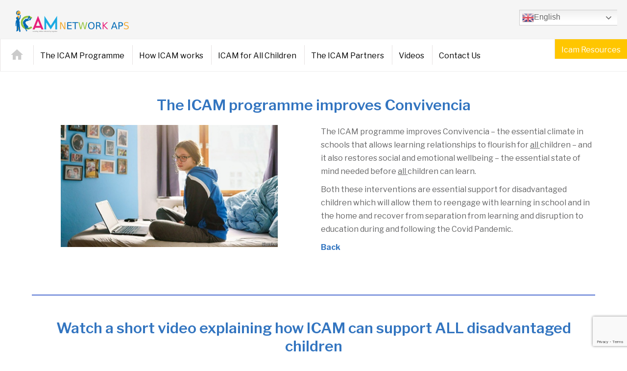

--- FILE ---
content_type: text/html; charset=UTF-8
request_url: https://www.icamproject.eu/the-icam-programme-improves-convivencia/
body_size: 15744
content:
<!DOCTYPE html>
<html class="no-js" lang="en-US">
<head>
	<meta charset="UTF-8"/>
	<meta http-equiv="X-UA-Compatible" content="IE=edge">
	<meta name="viewport" content="width=device-width, initial-scale=1">
	<title>The ICAM programme improves Convivencia &#8211; Icam Programe</title>
<link rel='dns-prefetch' href='//translate.google.com' />
<link rel='dns-prefetch' href='//www.google.com' />
<link rel='dns-prefetch' href='//fonts.googleapis.com' />
<link rel='dns-prefetch' href='//s.w.org' />
<link rel="alternate" type="application/rss+xml" title="Icam Programe &raquo; Feed" href="https://www.icamproject.eu/feed/" />
<link rel="alternate" type="application/rss+xml" title="Icam Programe &raquo; Comments Feed" href="https://www.icamproject.eu/comments/feed/" />
		<script type="text/javascript">
			window._wpemojiSettings = {"baseUrl":"https:\/\/s.w.org\/images\/core\/emoji\/12.0.0-1\/72x72\/","ext":".png","svgUrl":"https:\/\/s.w.org\/images\/core\/emoji\/12.0.0-1\/svg\/","svgExt":".svg","source":{"concatemoji":"https:\/\/www.icamproject.eu\/wp-includes\/js\/wp-emoji-release.min.js?ver=5.3.20"}};
			!function(e,a,t){var n,r,o,i=a.createElement("canvas"),p=i.getContext&&i.getContext("2d");function s(e,t){var a=String.fromCharCode;p.clearRect(0,0,i.width,i.height),p.fillText(a.apply(this,e),0,0);e=i.toDataURL();return p.clearRect(0,0,i.width,i.height),p.fillText(a.apply(this,t),0,0),e===i.toDataURL()}function c(e){var t=a.createElement("script");t.src=e,t.defer=t.type="text/javascript",a.getElementsByTagName("head")[0].appendChild(t)}for(o=Array("flag","emoji"),t.supports={everything:!0,everythingExceptFlag:!0},r=0;r<o.length;r++)t.supports[o[r]]=function(e){if(!p||!p.fillText)return!1;switch(p.textBaseline="top",p.font="600 32px Arial",e){case"flag":return s([127987,65039,8205,9895,65039],[127987,65039,8203,9895,65039])?!1:!s([55356,56826,55356,56819],[55356,56826,8203,55356,56819])&&!s([55356,57332,56128,56423,56128,56418,56128,56421,56128,56430,56128,56423,56128,56447],[55356,57332,8203,56128,56423,8203,56128,56418,8203,56128,56421,8203,56128,56430,8203,56128,56423,8203,56128,56447]);case"emoji":return!s([55357,56424,55356,57342,8205,55358,56605,8205,55357,56424,55356,57340],[55357,56424,55356,57342,8203,55358,56605,8203,55357,56424,55356,57340])}return!1}(o[r]),t.supports.everything=t.supports.everything&&t.supports[o[r]],"flag"!==o[r]&&(t.supports.everythingExceptFlag=t.supports.everythingExceptFlag&&t.supports[o[r]]);t.supports.everythingExceptFlag=t.supports.everythingExceptFlag&&!t.supports.flag,t.DOMReady=!1,t.readyCallback=function(){t.DOMReady=!0},t.supports.everything||(n=function(){t.readyCallback()},a.addEventListener?(a.addEventListener("DOMContentLoaded",n,!1),e.addEventListener("load",n,!1)):(e.attachEvent("onload",n),a.attachEvent("onreadystatechange",function(){"complete"===a.readyState&&t.readyCallback()})),(n=t.source||{}).concatemoji?c(n.concatemoji):n.wpemoji&&n.twemoji&&(c(n.twemoji),c(n.wpemoji)))}(window,document,window._wpemojiSettings);
		</script>
		<style type="text/css">
img.wp-smiley,
img.emoji {
	display: inline !important;
	border: none !important;
	box-shadow: none !important;
	height: 1em !important;
	width: 1em !important;
	margin: 0 .07em !important;
	vertical-align: -0.1em !important;
	background: none !important;
	padding: 0 !important;
}
</style>
	<link rel='stylesheet' id='wp-block-library-css'  href='https://www.icamproject.eu/wp-includes/css/dist/block-library/style.min.css?ver=5.3.20' type='text/css' media='all' />
<link rel='stylesheet' id='agt-ui-style-css'  href='https://www.icamproject.eu/wp-content/plugins/advanced-google-translate/assets/css/agt-ui-style.css?ver=5.3.20' type='text/css' media='all' />
<link rel='stylesheet' id='agt-fontawesome-css'  href='https://www.icamproject.eu/wp-content/plugins/advanced-google-translate/assets/css/font-awesome.css?ver=5.3.20' type='text/css' media='all' />
<link rel='stylesheet' id='contact-form-7-css'  href='https://www.icamproject.eu/wp-content/plugins/contact-form-7/includes/css/styles.css?ver=5.1.6' type='text/css' media='all' />
<link rel='stylesheet' id='foobox-free-min-css'  href='https://www.icamproject.eu/wp-content/plugins/foobox-image-lightbox/free/css/foobox.free.min.css?ver=2.7.8' type='text/css' media='all' />
<link rel='stylesheet' id='rs-plugin-settings-css'  href='https://www.icamproject.eu/wp-content/plugins/revslider/public/assets/css/settings.css?ver=5.4.8.1' type='text/css' media='all' />
<style id='rs-plugin-settings-inline-css' type='text/css'>
#rs-demo-id {}
</style>
<link rel='stylesheet' id='mega-submenu-css'  href='https://www.icamproject.eu/wp-content/plugins/superwise-plugin/extensions/mega-submenu/public/css/style.css?ver=1.2.5' type='text/css' media='all' />
<link rel='stylesheet' id='mega-submenu-woocommerce-css'  href='https://www.icamproject.eu/wp-content/plugins/superwise-plugin/extensions/mega-submenu/public/css/woocommerce.css?ver=1.2.5' type='text/css' media='all' />
<link rel='stylesheet' id='superwise-theme-icons-css'  href='https://www.icamproject.eu/wp-content/themes/superwise/assets/css/theme-icons.css?ver=5.3.20' type='text/css' media='all' />
<link rel='stylesheet' id='testimonial-rotator-style-css'  href='https://www.icamproject.eu/wp-content/plugins/testimonial-rotator/testimonial-rotator-style.css?ver=5.3.20' type='text/css' media='all' />
<link rel='stylesheet' id='font-awesome-css'  href='https://www.icamproject.eu/wp-content/plugins/js_composer/assets/lib/bower/font-awesome/css/font-awesome.min.css?ver=5.6' type='text/css' media='all' />
<link rel='stylesheet' id='wp-members-css'  href='https://www.icamproject.eu/wp-content/plugins/wp-members/assets/css/forms/generic-no-float.min.css?ver=3.3.8' type='text/css' media='all' />
<link rel='stylesheet' id='js_composer_front-css'  href='https://www.icamproject.eu/wp-content/plugins/js_composer/assets/css/js_composer.min.css?ver=5.6' type='text/css' media='all' />
<link rel='stylesheet' id='scp-style-css'  href='https://www.icamproject.eu/wp-content/plugins/superwise-plugin/public/css/style.css?ver=5.3.20' type='text/css' media='all' />
<link rel='stylesheet' id='groundwork-grid-css'  href='https://www.icamproject.eu/wp-content/themes/superwise/assets/css/groundwork-responsive.css?ver=5.3.20' type='text/css' media='all' />
<link rel='stylesheet' id='superwise-style-css'  href='https://www.icamproject.eu/wp-content/themes/superwise/style.css?ver=5.3.20' type='text/css' media='all' />
<style id='superwise-style-inline-css' type='text/css'>
.header-mobile {display: none;}@media screen and (max-width:1000px) {.header-left {padding-left: 0;}.wh-header, .wh-top-bar {display: none;}.header-mobile {display: block;}}
</style>
<link rel='stylesheet' id='redux-google-fonts-superwise_options-css'  href='https://fonts.googleapis.com/css?family=Libre+Franklin%3A100%2C200%2C300%2C400%2C500%2C600%2C700%2C800%2C900%2C100italic%2C200italic%2C300italic%2C400italic%2C500italic%2C600italic%2C700italic%2C800italic%2C900italic&#038;subset=latin&#038;ver=1673357960' type='text/css' media='all' />
<link rel='stylesheet' id='superwise_options_style-css'  href='//www.icamproject.eu/wp-content/uploads/superwise_options_style.css?ver=5.3.20' type='text/css' media='all' />
<style id='superwise_options_style-inline-css' type='text/css'>
.menu-label {
    background: #ffbc59;
    border-radius: 2px;
    color: #fff;
    font-family: "Libre Franklin";
    font-size: 0.5em;
    font-weight: 900;
    margin-left: 6px;
    padding: 2px 5px 2px 5px;
    position: relative;
    top: -3px;
}

.logo img {
    height: 50px !important;
}

.vc_custom_1514550257279 {
    padding-top: 12px !important;
}

.wh-menu-main > li {
    width: auto !important;
    min-width: 50px !important;
}
.icon-top-bar {
    display:inline;
}

.menu-label {
    background: #ffbc59;
    border-radius: 2px;
    color: #fff;
    font-family: "Libre Franklin";
    font-size: 3em;
    font-weight: 900;
    margin-left: 10px;
    padding: 5px 6px 5px 6px;
    position: relative;
    top: -3px;
}

/* Menu icons */
.wh-menu-main > li {
    width: 181px;
}
.wh-menu-main > li a i {
    display: inline-block;
    font-size: 25px;
    width: 45px;
    height: 45px;
    text-align: center;
    padding-top: 9px;
    position: relative;
    border-radius: 50%;
    margin-top: -3px;
    margin-right: 9px;
    top: 4px;
    margin-bottom: 7px;
}
.wh-menu-main > li:first-child {
    width: auto;
    margin-left: -15px;
}
.wh-menu-main > li:last-child {
    background-color: #ffc600;
    float: right !important;
} 
.wh-menu-main > li:last-child a,
.wh-menu-main > li:last-child a:hover {
    color: #fff;
}

/* Menu icon */
.wh-menu-main > li  .icon-edsuiteic_home_black {
    font-size: 30px;
    color: #cbcbcb;
    margin-right: -5px;
    margin-left: -2px;
    padding-top: 4px;
    top: 6px;
}
.wh-menu-main > li a:hover .icon-edsuiteic_home_black {


}

/* Menu icon */
.wh-menu-main > li  .icon-edsuiteic_notifications {
    background: #e53935;
    color: #fff;
}
.wh-menu-main > li a:hover .icon-edsuiteic_notifications {
    background: #c31814;

}
/* Menu icon */
.wh-menu-main > li .icon-edsuitemedal-number-one{
    background: #f8a724;
    color: #fff;
}
.wh-menu-main > li a:hover .icon-edsuitemedal-number-one {
    background: #d78603;
}
/* Menu icon */
.wh-menu-main > li .icon-edsuiteic_event_note {
    background: #4caf50;
    color: #fff;
}
.wh-menu-main > li a:hover .icon-edsuiteic_event_note {
    background: #2e9133;
}
/* Menu icon */
.wh-menu-main > li .fa-pencil {
    background: #1d87e4;
    color: #fff;
}
.wh-menu-main > li a:hover .fa-pencil {
    background: #2e9133;
}
/* Menu icon */
.wh-menu-main > li .icon-edsuiteic_person {
    background: #1d87e4;
    color: #fff;
}
.wh-menu-main > li a:hover .icon-edsuiteic_person {
    background: #0068c5;
}
/* Menu icon */
.wh-menu-main > li .icon-edsuiteic_account_balance {
    background: #7d57c1;
    color: #fff;
}
.wh-menu-main > li a:hover .icon-edsuiteic_account_balance {
    background: #5c359f;
}
/* Menu icon */
.wh-menu-main > li .icon-edsuiteic_flag {
    background: #fff;
    color: #ffc600;
}
.wh-menu-main > li a:hover .icon-edsuiteic_flag {
    background: #ffd95b;
    color: #fff;
}
.vc_custom_1523961483636{border-bottom-width: 1px !important;border-bottom-color: #eeeeee !important;border-bottom-style: solid !important;}.vc_custom_1507638717626{margin-bottom: 0px !important;border-bottom-width: 0px !important;padding-top: 0px !important;padding-bottom: 0px !important;}.vc_custom_1514550035604{padding-right: 20px !important;padding-left: 40px !important;background-color: #f5f5f5 !important;}.vc_custom_1508418302940{margin-left: 0px !important;padding-top: 0px !important;padding-right: 0px !important;padding-left: 0px !important;}.vc_custom_1514550257279{margin-right: 15px !important;margin-bottom: 0px !important;margin-left: -17px !important;padding-top: 17px !important;padding-bottom: 12px !important;padding-left: 0px !important;}.vc_custom_1523965657676{margin-right: 0px !important;margin-bottom: 0px !important;padding-right: 0px !important;padding-bottom: 0px !important;}.respmenu-header-logo-link {
    margin-top: 10px;
}.vc_custom_1513250920375{margin-bottom: -1px !important;padding-top: 10px !important;padding-right: 25px !important;padding-bottom: 10px !important;padding-left: 25px !important;}.footer-icons {
    width: 165px;
    margin: 0 auto;
}
.footer-icons i {
    float: left;
    margin: 0 8px;
}.vc_custom_1719838088980{background-color: #f5f4ef !important;}.vc_custom_1511533266733{margin-top: 0px !important;background-color: #343439 !important;}.vc_custom_1550337894357{margin-bottom: 0px !important;border-bottom-width: 0px !important;padding-bottom: 0px !important;background-color: #000000 !important;}.vc_custom_1513089729121{margin-bottom: 0px !important;margin-left: 5px !important;}.vc_custom_1513089735280{margin-bottom: 0px !important;margin-left: 5px !important;}.vc_custom_1719839319074{margin-top: -10px !important;margin-bottom: 0px !important;border-top-width: 10px !important;background-color: #007fff !important;border-top-color: #f8a724 !important;border-top-style: solid !important;}.vc_custom_1507901117621{margin-top: 30px !important;}.vc_custom_1550604589673{margin-bottom: 4px !important;}.vc_custom_1550604641582{margin-bottom: 4px !important;}.vc_custom_1550604604389{margin-bottom: 4px !important;}.vc_custom_1513165815555{margin-bottom: 0px !important;}.vc_custom_1513165819784{margin-bottom: 0px !important;}.vc_custom_1550322268871{margin-bottom: 13px !important;}.vc_custom_1513165733109{padding-top: 11px !important;}.vc_custom_1507901121595{margin-top: 30px !important;}.vc_custom_1513165824112{margin-bottom: 0px !important;}.vc_custom_1513165828570{margin-bottom: 0px !important;}.vc_custom_1549743738336{margin-bottom: 13px !important;}.vc_custom_1513165741350{padding-top: 11px !important;}.vc_custom_1549744540853{margin-bottom: 20px !important;}.vc_custom_1719839135984{margin-right: 22px !important;margin-bottom: 0px !important;margin-left: 22px !important;border-top-width: 1px !important;border-bottom-width: 1px !important;padding-top: 7px !important;padding-bottom: 7px !important;border-top-color: rgba(226,226,226,0.21) !important;border-top-style: solid !important;border-bottom-color: rgba(226,226,226,0.21) !important;border-bottom-style: solid !important;}.vc_custom_1719839153334{margin-right: 22px !important;margin-bottom: 0px !important;margin-left: 22px !important;border-bottom-width: 1px !important;padding-top: 7px !important;padding-bottom: 7px !important;border-bottom-color: rgba(226,226,226,0.21) !important;border-bottom-style: solid !important;}.vc_custom_1719839166369{margin-right: 22px !important;margin-left: 22px !important;border-top-width: 1px !important;border-bottom-width: 1px !important;padding-top: 7px !important;padding-bottom: 7px !important;}.vc_custom_1550590917068{padding-top: 15px !important;padding-bottom: 15px !important;}.vc_custom_1550590956678{margin-bottom: 15px !important;padding-top: 5px !important;padding-bottom: 5px !important;}
.scp_theme_icon-51c46f6d199f0869a4900ac881a75986.wh-theme-icon{color:#adadad !important;text-align:center;}
</style>
<script type='text/javascript' src='https://translate.google.com/translate_a/element.js?cb=googleTranslateElementInit2&#038;ver=5.3.20'></script>
<script type='text/javascript' src='https://www.icamproject.eu/wp-includes/js/jquery/jquery.js?ver=1.12.4-wp'></script>
<script type='text/javascript'>
/* <![CDATA[ */
var superwise_plugin = {"data":{"vcWidgets":{"ourProcess":{"breakpoint":480}},"styles":[]}};
var wheels = {"siteName":"Icam Programe","data":{"useScrollToTop":false,"useStickyMenu":true,"scrollToTopText":"","isAdminBarShowing":false,"initialWaypointScrollCompensation":"120","preloaderSpinner":0,"preloaderBgColor":"#ffffff"}};
/* ]]> */
</script>
<script type='text/javascript' src='https://www.icamproject.eu/wp-includes/js/jquery/jquery-migrate.min.js?ver=1.4.1'></script>
<script type='text/javascript'>
/* <![CDATA[ */
var agt_ui_data = {"pos":"topRight","bottom":"0","top":"0","left":"0","right":"0","z_index":"999999"};
/* ]]> */
</script>
<script type='text/javascript' src='https://www.icamproject.eu/wp-content/plugins/advanced-google-translate/assets/js/agt-ui-js.js?ver=5.3.20'></script>
<script type='text/javascript' src='https://www.icamproject.eu/wp-content/plugins/revslider/public/assets/js/jquery.themepunch.tools.min.js?ver=5.4.8.1'></script>
<script type='text/javascript' src='https://www.icamproject.eu/wp-content/plugins/revslider/public/assets/js/jquery.themepunch.revolution.min.js?ver=5.4.8.1'></script>
<script type='text/javascript' src='https://www.icamproject.eu/wp-content/plugins/superwise-plugin/extensions/mega-submenu/public/js/msm-main.min.js?ver=1.2.5'></script>
<script type='text/javascript' src='https://www.icamproject.eu/wp-content/plugins/testimonial-rotator/js/jquery.cycletwo.js?ver=5.3.20'></script>
<script type='text/javascript' src='https://www.icamproject.eu/wp-content/plugins/testimonial-rotator/js/jquery.cycletwo.addons.js?ver=5.3.20'></script>
<script type='text/javascript'>
/* Run FooBox FREE (v2.7.8) */
var FOOBOX = window.FOOBOX = {
	ready: true,
	preloadFont: false,
	disableOthers: false,
	o: {wordpress: { enabled: true }, countMessage:'image %index of %total', excludes:'.fbx-link,.nofoobox,.nolightbox,a[href*="pinterest.com/pin/create/button/"]', affiliate : { enabled: false }},
	selectors: [
		".foogallery-container.foogallery-lightbox-foobox", ".foogallery-container.foogallery-lightbox-foobox-free", ".gallery", ".wp-block-gallery", ".wp-caption", ".wp-block-image", "a:has(img[class*=wp-image-])", ".foobox"
	],
	pre: function( $ ){
		// Custom JavaScript (Pre)
		
	},
	post: function( $ ){
		// Custom JavaScript (Post)
		
		// Custom Captions Code
		
	},
	custom: function( $ ){
		// Custom Extra JS
		
	}
};
</script>
<script type='text/javascript' src='https://www.icamproject.eu/wp-content/plugins/foobox-image-lightbox/free/js/foobox.free.min.js?ver=2.7.8'></script>
<script type='text/javascript' src='https://www.icamproject.eu/wp-content/themes/superwise/assets/js/vendor/modernizr-2.7.0.min.js'></script>
<link rel='https://api.w.org/' href='https://www.icamproject.eu/wp-json/' />
<link rel="EditURI" type="application/rsd+xml" title="RSD" href="https://www.icamproject.eu/xmlrpc.php?rsd" />
<link rel="wlwmanifest" type="application/wlwmanifest+xml" href="https://www.icamproject.eu/wp-includes/wlwmanifest.xml" /> 
<meta name="generator" content="WordPress 5.3.20" />
<link rel="canonical" href="https://www.icamproject.eu/the-icam-programme-improves-convivencia/" />
<link rel='shortlink' href='https://www.icamproject.eu/?p=2734' />
<link rel="alternate" type="application/json+oembed" href="https://www.icamproject.eu/wp-json/oembed/1.0/embed?url=https%3A%2F%2Fwww.icamproject.eu%2Fthe-icam-programme-improves-convivencia%2F" />
<link rel="alternate" type="text/xml+oembed" href="https://www.icamproject.eu/wp-json/oembed/1.0/embed?url=https%3A%2F%2Fwww.icamproject.eu%2Fthe-icam-programme-improves-convivencia%2F&#038;format=xml" />
		<script>
			var msm_mega_submenu = {"data":{"submenu_items_position_relative":0,"mobile_menu_trigger_click_bellow":768}};
		</script>
	
<style type="text/css" id="breadcrumb-trail-css">.breadcrumbs .trail-browse,.breadcrumbs .trail-items,.breadcrumbs .trail-items li {display: inline-block;margin:0;padding: 0;border:none;background:transparent;text-indent: 0;}.breadcrumbs .trail-browse {font-size: inherit;font-style:inherit;font-weight: inherit;color: inherit;}.breadcrumbs .trail-items {list-style: none;}.trail-items li::after {content: "\002F";padding: 0 0.5em;}.trail-items li:last-of-type::after {display: none;}</style>
<meta name="generator" content="Powered by WPBakery Page Builder - drag and drop page builder for WordPress."/>
<!--[if lte IE 9]><link rel="stylesheet" type="text/css" href="https://www.icamproject.eu/wp-content/plugins/js_composer/assets/css/vc_lte_ie9.min.css" media="screen"><![endif]--><meta name="generator" content="Powered by Slider Revolution 5.4.8.1 - responsive, Mobile-Friendly Slider Plugin for WordPress with comfortable drag and drop interface." />
<link rel="icon" href="https://www.icamproject.eu/wp-content/uploads/2019/02/cropped-favicon-32x32.jpg" sizes="32x32" />
<link rel="icon" href="https://www.icamproject.eu/wp-content/uploads/2019/02/cropped-favicon-192x192.jpg" sizes="192x192" />
<link rel="apple-touch-icon-precomposed" href="https://www.icamproject.eu/wp-content/uploads/2019/02/cropped-favicon-180x180.jpg" />
<meta name="msapplication-TileImage" content="https://www.icamproject.eu/wp-content/uploads/2019/02/cropped-favicon-270x270.jpg" />
<script type="text/javascript">function setREVStartSize(e){									
						try{ e.c=jQuery(e.c);var i=jQuery(window).width(),t=9999,r=0,n=0,l=0,f=0,s=0,h=0;
							if(e.responsiveLevels&&(jQuery.each(e.responsiveLevels,function(e,f){f>i&&(t=r=f,l=e),i>f&&f>r&&(r=f,n=e)}),t>r&&(l=n)),f=e.gridheight[l]||e.gridheight[0]||e.gridheight,s=e.gridwidth[l]||e.gridwidth[0]||e.gridwidth,h=i/s,h=h>1?1:h,f=Math.round(h*f),"fullscreen"==e.sliderLayout){var u=(e.c.width(),jQuery(window).height());if(void 0!=e.fullScreenOffsetContainer){var c=e.fullScreenOffsetContainer.split(",");if (c) jQuery.each(c,function(e,i){u=jQuery(i).length>0?u-jQuery(i).outerHeight(!0):u}),e.fullScreenOffset.split("%").length>1&&void 0!=e.fullScreenOffset&&e.fullScreenOffset.length>0?u-=jQuery(window).height()*parseInt(e.fullScreenOffset,0)/100:void 0!=e.fullScreenOffset&&e.fullScreenOffset.length>0&&(u-=parseInt(e.fullScreenOffset,0))}f=u}else void 0!=e.minHeight&&f<e.minHeight&&(f=e.minHeight);e.c.closest(".rev_slider_wrapper").css({height:f})					
						}catch(d){console.log("Failure at Presize of Slider:"+d)}						
					};</script>
		<style type="text/css" id="wp-custom-css">
			.menu-item.menu-item-type-post_type.menu-item-object-page.menu-item-1765.msm-top-level-item{

    background-color: #1174b6;
    height: 65px;
    padding-top: 10px;

}
.contact-form button[type=submit] {
    background-color: #1174b6;
    position: relative;
    color: #fff;
    padding: 15px 30px;
    padding-left: 57px;
    height: 55px;
    font-size: 16px;
    border-radius: 0 5px 5px 0;
}		</style>
		<meta name="generator" content="Powered by Superwise WordPress theme compatible with Google Classroom - educators can create classes, distribute assignments, send feedback, and see everything in one place. Suitable for elementary school website, high school website or web presentation for teacher or tutor." />
<style type="text/css" data-type="vc_custom-css">.icon-box:hover > .vc_column-inner {
    background-color: #ffc600 !important;
    transition: all .3s;
}
.icon-box:hover .wh-theme-icon i {
    color: #ffffff !important;
    transition: all .3s;
}
.highlight-text em {
    color: #59c6e8; 
    font-style: normal;
}
.icon-position-right {
    position: absolute;
    top: 35px;
    right: 47px;
}
.row-relative {
    position: relative;
    background: #fff;
}
.tab-a-button {max-width: 128px;}

.wh-custom-tabs .vc_tta-tab > a, 
.wh-custom-tabs.vc_tta.vc_tta-tabs .vc_tta-panel-title > a {
    background-color: transparent!important;
}
.wpb-js-composer .vc_tta.vc_general .vc_tta-tab>a {
    padding: 14px 43px 14px 43px!important;
}
.main-testimoninal-a {
    max-width: 190px;
    float: right;
}
.main-testimoninal-box { max-height: 345px;}
.empty-space-width {max-width: 350px!important;}

.news-tabs .vc_column-inner {
    background-position: right bottom !important;
}
.download-brochure img {
    z-index: 2;
    position: absolute;
    top: 59px;
    left: 35px;
}
.text-white * {color: #fff !important;}

.course-carousel-wide {
    width: 140%;
    margin-left: -20% !important;

}
@media (max-width: 1600px) {
    .course-carousel-wide {
        width: 120%;
        margin-left: -10% !important;
    }
}
@media (max-width: 1400px) {
    .course-carousel-wide {
        width: auto;
        margin-left: -15px !important;
    }
}
@media screen and (max-width: 768px) {
    .info-box-column .vc_column-inner {
        border: none !important;
    }
}
@media screen and (min-width: 768px) {
    .five-colmn-row .vc_col-sm-2 {
        width: 20%;
    }
    .info-box-row {
        margin-top: -90px;
    }
    .info-box-column {
        margin-top: -90px;
    }
}
@media screen and (min-width: 1200px) {
    .info-box-row {
        margin-left: -50px!important;
        margin-right: -50px!important;
    }
}
.tweet-meta i {
        display: none;
    }</style><style type="text/css" data-type="vc_shortcodes-custom-css">.vc_custom_1550362168530{margin-bottom: 25px !important;}.vc_custom_1550362168530{margin-bottom: 25px !important;}.vc_custom_1513158101211{margin-bottom: 0px !important;}.vc_custom_1646410777305{margin-top: 50px !important;border-top-width: 50px !important;}.vc_custom_1647355178175{margin-top: 50px !important;border-top-width: 50px !important;}.vc_custom_1647355382418{margin-top: 50px !important;border-top-width: 50px !important;}</style><noscript><style type="text/css"> .wpb_animate_when_almost_visible { opacity: 1; }</style></noscript></head>
<body class="page-template page-template-template-home-no-footer page-template-template-home-no-footer-php page page-id-2734 wp-custom-logo header-top page-title-enabled wpb-js-composer js-comp-ver-5.6 vc_responsive">
		<div class="header-mobile">
		<div class="vc_row wpb_row vc_row-fluid"><div class="wpb_column vc_column_container vc_col-sm-12"><div class="vc_column-inner vc_custom_1513250920375"><div class="wpb_wrapper"><div id="wh-mobile-menu" class="respmenu-wrap">
	<div class="respmenu-header">
					<a href="https://www.icamproject.eu/" class="respmenu-header-logo-link">
				<img src="https://www.icamproject.eu/wp-content/uploads/2019/02/logo_a.png" class="respmenu-header-logo" alt="mobile-logo">
			</a>
				<div class="respmenu-open">
					<hr>
			<hr>
			<hr>
				</div>
	</div>
	<div class="menu-home-tutor-menu-container"><ul id="menu-home-tutor-menu" class="respmenu"><li id="menu-item-372" class="menu-item menu-item-type-custom menu-item-object-custom menu-item-home menu-item-372 msm-top-level-item"><a href="https://www.icamproject.eu/"><i class="icon-edsuiteic_home_black"></i></a></li>
<li id="menu-item-2807" class="menu-item menu-item-type-custom menu-item-object-custom menu-item-home menu-item-has-children menu-item-2807 msm-top-level-item"><a href="https://www.icamproject.eu/">The ICAM Programme</a>
<ul class="sub-menu">
	<li id="menu-item-3557" class="menu-item menu-item-type-post_type menu-item-object-page menu-item-3557"><a href="https://www.icamproject.eu/an-outline-of-the-including-children-affected-by-migration-icam-programme-3/">An outline of The Including Children Affected by Migration (ICAM) Programme</a></li>
	<li id="menu-item-3559" class="menu-item menu-item-type-post_type menu-item-object-page menu-item-3559"><a href="https://www.icamproject.eu/the-objectives-of-the-icam-programme/">The Objectives of the ICAM Programme</a></li>
	<li id="menu-item-3617" class="menu-item menu-item-type-post_type menu-item-object-page menu-item-3617"><a href="https://www.icamproject.eu/improving-the-whole-school-climate-of-convivencia/">Improving the whole school climate of Convivencia</a></li>
	<li id="menu-item-3563" class="menu-item menu-item-type-post_type menu-item-object-page menu-item-3563"><a href="https://www.icamproject.eu/the-icam-whole-school-review-instruement/">The ICAM whole school review Instrument</a></li>
	<li id="menu-item-3618" class="menu-item menu-item-type-post_type menu-item-object-page menu-item-3618"><a href="https://www.icamproject.eu/the-icam-coaching-manuals-handbooks-and-materials-for-learning-and-teaching/">The ICAM Coaching Manuals. Handbooks and Materials for Learning and Teaching</a></li>
	<li id="menu-item-3565" class="menu-item menu-item-type-post_type menu-item-object-page menu-item-3565"><a href="https://www.icamproject.eu/the-power-of-social-and-emotional-learning-sel-to-improve-access-to-education/">The Power of Social and Emotional Learning (SEL) to Improve Access to Education</a></li>
	<li id="menu-item-3566" class="menu-item menu-item-type-post_type menu-item-object-page menu-item-3566"><a href="https://www.icamproject.eu/the-icam-programme-of-small-group-work-sessions-for-restoring-the-social-and-emotional-wellbeing-of-cam/">The ICAM programme of small group work sessions for restoring the Social and Emotional wellbeing of CAM</a></li>
	<li id="menu-item-3567" class="menu-item menu-item-type-post_type menu-item-object-page menu-item-3567"><a href="https://www.icamproject.eu/action-anti-bullying-the-aab-programme-available-for-all-icam-schools/">Action Anti-Bullying – The AAB programme available for all ICAM schools</a></li>
	<li id="menu-item-3561" class="menu-item menu-item-type-post_type menu-item-object-page menu-item-3561"><a href="https://www.icamproject.eu/the-including-children-affected-by-migration-be-cyber-safe-and-responsible-programme-icambecsr/">The ICAM Be Cyber Safe and Responsible Programme (ICAMcsr)</a></li>
	<li id="menu-item-3568" class="menu-item menu-item-type-post_type menu-item-object-page menu-item-3568"><a href="https://www.icamproject.eu/the-icam-partnership-with-parents/">The ICAM partnership with parents</a></li>
</ul>
</li>
<li id="menu-item-2815" class="menu-item menu-item-type-custom menu-item-object-custom menu-item-home menu-item-has-children menu-item-2815 msm-top-level-item"><a href="https://www.icamproject.eu/">How ICAM works</a>
<ul class="sub-menu">
	<li id="menu-item-3569" class="menu-item menu-item-type-post_type menu-item-object-page menu-item-3569"><a href="https://www.icamproject.eu/how-icam-works-in-partnership-with-school/">How ICAM works in partnership with school</a></li>
	<li id="menu-item-3624" class="menu-item menu-item-type-post_type menu-item-object-page menu-item-3624"><a href="https://www.icamproject.eu/how-the-including-children-affected-by-migration-icam-programme-works/">How The Including Children Affected by Migration (ICAM) Programme works</a></li>
	<li id="menu-item-3629" class="menu-item menu-item-type-post_type menu-item-object-page menu-item-3629"><a href="https://www.icamproject.eu/the-including-children-affected-by-migration-icam-programme-can-restore-learning-relationships-for-all-disadvantaged-children/">The Including Children Affected by Migration (ICAM) programme can restore learning relationships for ALL disadvantaged children</a></li>
	<li id="menu-item-3564" class="menu-item menu-item-type-post_type menu-item-object-page menu-item-3564"><a href="https://www.icamproject.eu/the-icam-coaching-manuals-handbooks-and-materials-for-learning-and-teaching/">The ICAM Coaching Manuals. Handbooks and Materials for Learning and Teaching</a></li>
</ul>
</li>
<li id="menu-item-2825" class="menu-item menu-item-type-custom menu-item-object-custom menu-item-home menu-item-has-children menu-item-2825 msm-top-level-item"><a href="https://www.icamproject.eu/">ICAM for All Children</a>
<ul class="sub-menu">
	<li id="menu-item-3572" class="menu-item menu-item-type-post_type menu-item-object-page menu-item-3572"><a href="https://www.icamproject.eu/about/upscaling/">Upscaling</a></li>
</ul>
</li>
<li id="menu-item-2824" class="menu-item menu-item-type-custom menu-item-object-custom menu-item-home menu-item-has-children menu-item-2824 msm-top-level-item"><a href="https://www.icamproject.eu/">The ICAM Partners</a>
<ul class="sub-menu">
	<li id="menu-item-3574" class="menu-item menu-item-type-post_type menu-item-object-page menu-item-3574"><a href="https://www.icamproject.eu/partners/">Partners</a></li>
	<li id="menu-item-3575" class="menu-item menu-item-type-post_type menu-item-object-page menu-item-3575"><a href="https://www.icamproject.eu/partners/icaro/">ICARO</a></li>
	<li id="menu-item-3576" class="menu-item menu-item-type-post_type menu-item-object-page menu-item-3576"><a href="https://www.icamproject.eu/partners/isjp/">ISJP</a></li>
	<li id="menu-item-3577" class="menu-item menu-item-type-post_type menu-item-object-page menu-item-3577"><a href="https://www.icamproject.eu/partners/ncflb/">NCFLB</a></li>
	<li id="menu-item-3578" class="menu-item menu-item-type-post_type menu-item-object-page menu-item-3578"><a href="https://www.icamproject.eu/partners/eurochild/">EUROCHILD</a></li>
	<li id="menu-item-3579" class="menu-item menu-item-type-post_type menu-item-object-page menu-item-3579"><a href="https://www.icamproject.eu/partners/acceso-phia/">ACCESO PHIA</a></li>
	<li id="menu-item-3580" class="menu-item menu-item-type-post_type menu-item-object-page menu-item-3580"><a href="https://www.icamproject.eu/partners/teere-des-hommes/">TERRE DES HOMMES</a></li>
</ul>
</li>
<li id="menu-item-2929" class="menu-item menu-item-type-post_type menu-item-object-page menu-item-has-children menu-item-2929 msm-top-level-item"><a href="https://www.icamproject.eu/videos/">Videos</a>
<ul class="sub-menu">
	<li id="menu-item-3571" class="menu-item menu-item-type-post_type menu-item-object-page menu-item-3571"><a href="https://www.icamproject.eu/videos/">Videos</a></li>
</ul>
</li>
<li id="menu-item-376" class="menu-item menu-item-type-custom menu-item-object-custom menu-item-376 msm-top-level-item"><a href="https://www.icamproject.eu/contact/">Contact Us</a></li>
<li id="menu-item-3685" class="menu-item menu-item-type-post_type menu-item-object-page menu-item-3685 msm-top-level-item"><a href="https://www.icamproject.eu/icam-resources/">Icam Resources</a></li>
</ul></div></div></div></div></div></div>	</div>
		<div class="cbp-row wh-header top wh-sticky-header-enabled">
		<section data-vc-full-width="true" data-vc-full-width-init="false" data-vc-stretch-content="true" class="vc_section vc_custom_1523961483636 vc_section-has-fill"><div class="vc_row wpb_row vc_row-fluid vc_custom_1514550035604 vc_row-has-fill"><div class="wpb_column vc_column_container vc_col-sm-12"><div class="vc_column-inner vc_custom_1508418302940"><div class="wpb_wrapper">
          	<div class="logo wpb_single_image wpb_content_element vc_align_left vc_custom_1514550257279 pull-left">
          		<figure class="wpb_wrapper vc_figure">
          			<a href="https://www.icamproject.eu/"><img class=" vc_single_image-img" src="https://www.icamproject.eu/wp-content/uploads/2023/01/cropped-icam-network.png" alt="logo"/></a>
          		</figure>
          	</div>
         </div></div></div></div></section><div class="vc_row-full-width vc_clearfix"></div><section data-vc-full-width="true" data-vc-full-width-init="false" data-vc-stretch-content="true" class="vc_section header-alt-row-padding vc_custom_1507638717626 vc_section-has-fill"><div class="vc_row wpb_row vc_row-fluid sticky-bar"><div class="wh-menu-icons wpb_column vc_column_container vc_col-sm-12"><div class="vc_column-inner vc_custom_1523965657676"><div class="wpb_wrapper"><div id="cbp-menu-main" class=" wh-menu-center fullwidth"><ul id="menu-home-tutor-menu-1" class="sf-menu wh-menu-main"><li class="menu-item menu-item-type-custom menu-item-object-custom menu-item-home menu-item-372 msm-top-level-item"><a href="https://www.icamproject.eu/"><i class="icon-edsuiteic_home_black"></i></a></li>
<li class="menu-item menu-item-type-custom menu-item-object-custom menu-item-home menu-item-has-children menu-item-2807 msm-top-level-item"><a href="https://www.icamproject.eu/">The ICAM Programme</a>
<ul class="sub-menu">
	<li class="menu-item menu-item-type-post_type menu-item-object-page menu-item-3557"><a href="https://www.icamproject.eu/an-outline-of-the-including-children-affected-by-migration-icam-programme-3/">An outline of The Including Children Affected by Migration (ICAM) Programme</a></li>
	<li class="menu-item menu-item-type-post_type menu-item-object-page menu-item-3559"><a href="https://www.icamproject.eu/the-objectives-of-the-icam-programme/">The Objectives of the ICAM Programme</a></li>
	<li class="menu-item menu-item-type-post_type menu-item-object-page menu-item-3617"><a href="https://www.icamproject.eu/improving-the-whole-school-climate-of-convivencia/">Improving the whole school climate of Convivencia</a></li>
	<li class="menu-item menu-item-type-post_type menu-item-object-page menu-item-3563"><a href="https://www.icamproject.eu/the-icam-whole-school-review-instruement/">The ICAM whole school review Instrument</a></li>
	<li class="menu-item menu-item-type-post_type menu-item-object-page menu-item-3618"><a href="https://www.icamproject.eu/the-icam-coaching-manuals-handbooks-and-materials-for-learning-and-teaching/">The ICAM Coaching Manuals. Handbooks and Materials for Learning and Teaching</a></li>
	<li class="menu-item menu-item-type-post_type menu-item-object-page menu-item-3565"><a href="https://www.icamproject.eu/the-power-of-social-and-emotional-learning-sel-to-improve-access-to-education/">The Power of Social and Emotional Learning (SEL) to Improve Access to Education</a></li>
	<li class="menu-item menu-item-type-post_type menu-item-object-page menu-item-3566"><a href="https://www.icamproject.eu/the-icam-programme-of-small-group-work-sessions-for-restoring-the-social-and-emotional-wellbeing-of-cam/">The ICAM programme of small group work sessions for restoring the Social and Emotional wellbeing of CAM</a></li>
	<li class="menu-item menu-item-type-post_type menu-item-object-page menu-item-3567"><a href="https://www.icamproject.eu/action-anti-bullying-the-aab-programme-available-for-all-icam-schools/">Action Anti-Bullying – The AAB programme available for all ICAM schools</a></li>
	<li class="menu-item menu-item-type-post_type menu-item-object-page menu-item-3561"><a href="https://www.icamproject.eu/the-including-children-affected-by-migration-be-cyber-safe-and-responsible-programme-icambecsr/">The ICAM Be Cyber Safe and Responsible Programme (ICAMcsr)</a></li>
	<li class="menu-item menu-item-type-post_type menu-item-object-page menu-item-3568"><a href="https://www.icamproject.eu/the-icam-partnership-with-parents/">The ICAM partnership with parents</a></li>
</ul>
</li>
<li class="menu-item menu-item-type-custom menu-item-object-custom menu-item-home menu-item-has-children menu-item-2815 msm-top-level-item"><a href="https://www.icamproject.eu/">How ICAM works</a>
<ul class="sub-menu">
	<li class="menu-item menu-item-type-post_type menu-item-object-page menu-item-3569"><a href="https://www.icamproject.eu/how-icam-works-in-partnership-with-school/">How ICAM works in partnership with school</a></li>
	<li class="menu-item menu-item-type-post_type menu-item-object-page menu-item-3624"><a href="https://www.icamproject.eu/how-the-including-children-affected-by-migration-icam-programme-works/">How The Including Children Affected by Migration (ICAM) Programme works</a></li>
	<li class="menu-item menu-item-type-post_type menu-item-object-page menu-item-3629"><a href="https://www.icamproject.eu/the-including-children-affected-by-migration-icam-programme-can-restore-learning-relationships-for-all-disadvantaged-children/">The Including Children Affected by Migration (ICAM) programme can restore learning relationships for ALL disadvantaged children</a></li>
	<li class="menu-item menu-item-type-post_type menu-item-object-page menu-item-3564"><a href="https://www.icamproject.eu/the-icam-coaching-manuals-handbooks-and-materials-for-learning-and-teaching/">The ICAM Coaching Manuals. Handbooks and Materials for Learning and Teaching</a></li>
</ul>
</li>
<li class="menu-item menu-item-type-custom menu-item-object-custom menu-item-home menu-item-has-children menu-item-2825 msm-top-level-item"><a href="https://www.icamproject.eu/">ICAM for All Children</a>
<ul class="sub-menu">
	<li class="menu-item menu-item-type-post_type menu-item-object-page menu-item-3572"><a href="https://www.icamproject.eu/about/upscaling/">Upscaling</a></li>
</ul>
</li>
<li class="menu-item menu-item-type-custom menu-item-object-custom menu-item-home menu-item-has-children menu-item-2824 msm-top-level-item"><a href="https://www.icamproject.eu/">The ICAM Partners</a>
<ul class="sub-menu">
	<li class="menu-item menu-item-type-post_type menu-item-object-page menu-item-3574"><a href="https://www.icamproject.eu/partners/">Partners</a></li>
	<li class="menu-item menu-item-type-post_type menu-item-object-page menu-item-3575"><a href="https://www.icamproject.eu/partners/icaro/">ICARO</a></li>
	<li class="menu-item menu-item-type-post_type menu-item-object-page menu-item-3576"><a href="https://www.icamproject.eu/partners/isjp/">ISJP</a></li>
	<li class="menu-item menu-item-type-post_type menu-item-object-page menu-item-3577"><a href="https://www.icamproject.eu/partners/ncflb/">NCFLB</a></li>
	<li class="menu-item menu-item-type-post_type menu-item-object-page menu-item-3578"><a href="https://www.icamproject.eu/partners/eurochild/">EUROCHILD</a></li>
	<li class="menu-item menu-item-type-post_type menu-item-object-page menu-item-3579"><a href="https://www.icamproject.eu/partners/acceso-phia/">ACCESO PHIA</a></li>
	<li class="menu-item menu-item-type-post_type menu-item-object-page menu-item-3580"><a href="https://www.icamproject.eu/partners/teere-des-hommes/">TERRE DES HOMMES</a></li>
</ul>
</li>
<li class="menu-item menu-item-type-post_type menu-item-object-page menu-item-has-children menu-item-2929 msm-top-level-item"><a href="https://www.icamproject.eu/videos/">Videos</a>
<ul class="sub-menu">
	<li class="menu-item menu-item-type-post_type menu-item-object-page menu-item-3571"><a href="https://www.icamproject.eu/videos/">Videos</a></li>
</ul>
</li>
<li class="menu-item menu-item-type-custom menu-item-object-custom menu-item-376 msm-top-level-item"><a href="https://www.icamproject.eu/contact/">Contact Us</a></li>
<li class="menu-item menu-item-type-post_type menu-item-object-page menu-item-3685 msm-top-level-item"><a href="https://www.icamproject.eu/icam-resources/">Icam Resources</a></li>
</ul></div></div></div></div></div></section><div class="vc_row-full-width vc_clearfix"></div>	</div>
<div class="cbp-row wh-content">
    <div class="cbp-container wh-padding">
                                    <div class="vc_row wpb_row vc_row-fluid vc_custom_1550362168530"><div class="wpb_column vc_column_container vc_col-sm-12"><div class="vc_column-inner"><div class="wpb_wrapper"><h3 style="font-size: 30px;color: #3375c0;text-align: center" class="vc_custom_heading vc_custom_1646410777305" >The ICAM programme improves Convivencia</h3></div></div></div><div class="wpb_column vc_column_container vc_col-sm-6"><div class="vc_column-inner vc_custom_1513158101211"><div class="wpb_wrapper">
	<div  class="wpb_single_image wpb_content_element vc_align_center">
		
		<figure class="wpb_wrapper vc_figure">
			<div class="vc_single_image-wrapper   vc_box_border_grey"><img class="vc_single_image-img " src="https://www.icamproject.eu/wp-content/uploads/2022/02/Immagine13.png" width="443" height="249" alt="Immagine13" title="Immagine13" /></div>
		</figure>
	</div>
<div class="vc_separator wpb_content_element vc_separator_align_center vc_sep_width_100 vc_sep_border_width_5 vc_sep_pos_align_center vc_separator_no_text vc_sep_color_white" ><span class="vc_sep_holder vc_sep_holder_l"><span  class="vc_sep_line"></span></span><span class="vc_sep_holder vc_sep_holder_r"><span  class="vc_sep_line"></span></span>
</div></div></div></div><div class="wpb_column vc_column_container vc_col-sm-6"><div class="vc_column-inner"><div class="wpb_wrapper">
	<div class="wpb_text_column wpb_content_element " >
		<div class="wpb_wrapper">
			<p>The ICAM programme improves Convivencia – the essential climate in schools that allows learning relationships to flourish for <u>all </u>children &#8211; and it also restores social and emotional wellbeing – the essential state of mind needed before <u>all </u>children can learn.</p>
<p>Both these interventions are essential support for disadvantaged children which will allow them to reengage with learning in school and in the home and recover from separation from learning and disruption to education during and following the Covid Pandemic.</p>
<p><span style="color: #3375c0;"><a style="color: #3375c0;" href="https://www.icamproject.eu/"><strong>Back</strong></a></span></p>

		</div>
	</div>
</div></div></div></div><div class="vc_row wpb_row vc_row-fluid vc_custom_1550362168530"><div class="wpb_column vc_column_container vc_col-sm-12"><div class="vc_column-inner"><div class="wpb_wrapper"><div class="vc_separator wpb_content_element vc_separator_align_center vc_sep_width_100 vc_sep_border_width_2 vc_sep_pos_align_center vc_separator_no_text vc_sep_color_blue" ><span class="vc_sep_holder vc_sep_holder_l"><span  class="vc_sep_line"></span></span><span class="vc_sep_holder vc_sep_holder_r"><span  class="vc_sep_line"></span></span>
</div><h3 style="font-size: 30px;color: #3375c0;text-align: center" class="vc_custom_heading vc_custom_1647355178175" >Watch a short video explaining how ICAM can support ALL disadvantaged children</h3>
	<div class="wpb_video_widget wpb_content_element vc_clearfix   vc_video-aspect-ratio-169 vc_video-el-width-40 vc_video-align-center" >
		<div class="wpb_wrapper">
			
			<div class="wpb_video_wrapper"><iframe title="ICAM Introduction 2021" width="1200" height="675" src="https://www.youtube.com/embed/LcrJ7Y5d6cQ?feature=oembed" frameborder="0" allow="accelerometer; autoplay; clipboard-write; encrypted-media; gyroscope; picture-in-picture" allowfullscreen></iframe></div>
		</div>
	</div>
<h6 style="font-size: 8px;color: #3375c0;text-align: center" class="vc_custom_heading vc_custom_1647355382418" ><a href="https://inspectoratscolarprahova.sharepoint.com/:f:/r/sites/ICAMNet/Documente%20partajate/General/ICAM%20promotional%20videos%20and%20Brochures?csf=1&amp;web=1&amp;e=CQDK6K">Read a brief description – How ICAM supports ALL Disadvantaged children</a></h6>
	<div class="wpb_text_column wpb_content_element " >
		<div class="wpb_wrapper">
			<p><span style="color: #3375c0;"><a style="color: #3375c0;" href="https://www.icamproject.eu/"><strong>Back</strong></a></span></p>

		</div>
	</div>
</div></div></div></div>
                        </div>
</div>
                <div id="google_translate_element"
                     class="ssb-btns-top-right">

                    <style>
                        .switcher {font-family:Arial;font-size:12pt;text-align:left;cursor:pointer;overflow:hidden;width:200px;line-height:17px;}
                        .switcher a {text-decoration:none;display:block;font-size:12pt;-webkit-box-sizing:content-box;-moz-box-sizing:content-box;box-sizing:content-box;}
                        .switcher a img {vertical-align:middle;display:inline;border:0;padding:0;margin:0;opacity:0.8;}
                        .switcher a:hover img {opacity:1;}
                        .switcher .selected {background:#fff linear-gradient(180deg, #efefef 0%, #fff 70%);position:relative;z-index:9999;}
                        .switcher .selected a {border:1px solid #ccc;color:#666;padding:3px 5px;width:200px;}
                        .switcher .selected a:after {height:24px;display:inline-block;position:absolute;right:10px;width:15px;background-position:50%;background-size:11px;background-image:url("data:image/svg+xml;utf8,<svg xmlns='http://www.w3.org/2000/svg' width='16' height='16' viewBox='0 0 285 285'><path d='M282 76.5l-14.2-14.3a9 9 0 0 0-13.1 0L142.5 174.4 30.3 62.2a9 9 0 0 0-13.2 0L3 76.5a9 9 0 0 0 0 13.1l133 133a9 9 0 0 0 13.1 0l133-133a9 9 0 0 0 0-13z' style='fill:%23666'/></svg>");background-repeat:no-repeat;content:""!important;transition:all .2s;}
                        .switcher .selected a.open:after {-webkit-transform: rotate(-180deg);transform:rotate(-180deg);}
                        .switcher .selected a:hover {background:#fff}
                        .switcher .option {position:relative;z-index:9998;border-left:1px solid #ccc;border-right:1px solid #ccc;border-bottom:1px solid #ccc;background-color:#eee;display:none;width:200px;max-height:265px;-webkit-box-sizing:content-box;-moz-box-sizing:content-box;box-sizing:content-box;overflow-y:auto;overflow-x:hidden;}
                        .switcher .option a {color:#000;padding:3px 5px;}
                        .switcher .option a:hover {background:#fff;}
                        .switcher .option a.selected {background:#fff;}
                        #selected_lang_name {float: none;}
                        .l_name {float: none !important;margin: 0;}
                        .switcher .option::-webkit-scrollbar-track{-webkit-box-shadow:inset 0 0 3px rgba(0,0,0,0.3);border-radius:5px;background-color:#f5f5f5;}
                        .switcher .option::-webkit-scrollbar {width:5px;}
                        .switcher .option::-webkit-scrollbar-thumb {border-radius:5px;-webkit-box-shadow: inset 0 0 3px rgba(0,0,0,.3);background-color:#888;}
                    </style>
                    <div class="switcher notranslate">
                        <div class="selected">
                            <a href="#" onclick="return false;" class="">
                                <img src="https://www.icamproject.eu/wp-content/plugins/advanced-google-translate/flags/24/en.png" height="24" width="24" alt="en">English</a>
                        </div>
                        <div class="option" style="display: none;">
                            <a id="flag_af" style="display: none;" href="#"
                            onclick="doGTranslate('af|af');jQuery('div.switcher div.selected a').html(jQuery(this).html());return false;" title="Afrikaans"
                            class="nturl selected">

                                <img data-gt-lazy-src="https://www.icamproject.eu/wp-content/plugins/advanced-google-translate/flags/24/af.png"
                                height="24" width="24" alt="af"
                                src="https://www.icamproject.eu/wp-content/plugins/advanced-google-translate/flags/24/af.png">
                                Afrikaans</a>

                            <a id="flag_sq" style="display: none;" href="#" onclick="doGTranslate('af|sq');jQuery('div.switcher div.selected a').html(jQuery(this).html());return false;" title="Albanian" class="nturl">
                                <img data-gt-lazy-src="https://www.icamproject.eu/wp-content/plugins/advanced-google-translate/flags/24/sq.png" height="24" width="24" alt="sq" src="https://www.icamproject.eu/wp-content/plugins/advanced-google-translate/flags/24/sq.png">Albanian</a>
                            <a id="flag_am" style="display: none;" href="#" onclick="doGTranslate('af|am');jQuery('div.switcher div.selected a').html(jQuery(this).html());return false;" title="Amharic" class="nturl">
                                <img data-gt-lazy-src="https://www.icamproject.eu/wp-content/plugins/advanced-google-translate/flags/24/am.png" height="24" width="24" alt="am" src="https://www.icamproject.eu/wp-content/plugins/advanced-google-translate/flags/24/am.png">Amharic</a>
                            <a id="flag_ar" style="display: block;" href="#" onclick="doGTranslate('af|ar');jQuery('div.switcher div.selected a').html(jQuery(this).html());return false;" title="Arabic" class="nturl">
                                <img data-gt-lazy-src="https://www.icamproject.eu/wp-content/plugins/advanced-google-translate/flags/24/ar.png" height="24" width="24" alt="ar" src="https://www.icamproject.eu/wp-content/plugins/advanced-google-translate/flags/24/ar.png">Arabic</a>
                            <a id="flag_hy" style="display: none;" href="#" onclick="doGTranslate('af|hy');jQuery('div.switcher div.selected a').html(jQuery(this).html());return false;" title="Armenian" class="nturl">
                                <img data-gt-lazy-src="https://www.icamproject.eu/wp-content/plugins/advanced-google-translate/flags/24/hy.png" height="24" width="24" alt="hy" src="https://www.icamproject.eu/wp-content/plugins/advanced-google-translate/flags/24/hy.png">Armenian</a>
                            <a id="flag_az" style="display: none;" href="#" onclick="doGTranslate('af|az');jQuery('div.switcher div.selected a').html(jQuery(this).html());return false;" title="Azerbaijani" class="nturl">
                                <img data-gt-lazy-src="https://www.icamproject.eu/wp-content/plugins/advanced-google-translate/flags/24/az.png" height="24" width="24" alt="az" src="https://www.icamproject.eu/wp-content/plugins/advanced-google-translate/flags/24/az.png">Azerbaijani</a>
                            <a id="flag_eu" style="display: none;" href="#" onclick="doGTranslate('af|eu');jQuery('div.switcher div.selected a').html(jQuery(this).html());return false;" title="Basque" class="nturl">
                                <img data-gt-lazy-src="https://www.icamproject.eu/wp-content/plugins/advanced-google-translate/flags/24/eu.png" height="24" width="24" alt="eu" src="https://www.icamproject.eu/wp-content/plugins/advanced-google-translate/flags/24/eu.png">Basque</a>
                            <a id="flag_be" style="display: none;" href="#" onclick="doGTranslate('af|be');jQuery('div.switcher div.selected a').html(jQuery(this).html());return false;" title="Belarusian" class="nturl">
                                <img data-gt-lazy-src="https://www.icamproject.eu/wp-content/plugins/advanced-google-translate/flags/24/be.png" height="24" width="24" alt="be" src="https://www.icamproject.eu/wp-content/plugins/advanced-google-translate/flags/24/be.png">Belarusian</a>
                            <a id="flag_bn" style="display: none;" href="#" onclick="doGTranslate('af|bn');jQuery('div.switcher div.selected a').html(jQuery(this).html());return false;" title="Bengali" class="nturl">
                                <img data-gt-lazy-src="https://www.icamproject.eu/wp-content/plugins/advanced-google-translate/flags/24/bn.png" height="24" width="24" alt="bn" src="https://www.icamproject.eu/wp-content/plugins/advanced-google-translate/flags/24/bn.png">Bengali</a>
                            <a id="flag_bs" style="display: none;" href="#" onclick="doGTranslate('af|bs');jQuery('div.switcher div.selected a').html(jQuery(this).html());return false;" title="Bosnian" class="nturl">
                                <img data-gt-lazy-src="https://www.icamproject.eu/wp-content/plugins/advanced-google-translate/flags/24/bs.png" height="24" width="24" alt="bs" src="https://www.icamproject.eu/wp-content/plugins/advanced-google-translate/flags/24/bs.png">Bosnian</a>
                            <a id="flag_bg" style="display: none;" href="#" onclick="doGTranslate('af|bg');jQuery('div.switcher div.selected a').html(jQuery(this).html());return false;" title="Bulgarian" class="nturl">
                                <img data-gt-lazy-src="https://www.icamproject.eu/wp-content/plugins/advanced-google-translate/flags/24/bg.png" height="24" width="24" alt="bg" src="https://www.icamproject.eu/wp-content/plugins/advanced-google-translate/flags/24/bg.png">Bulgarian</a>
                            <a id="flag_ca" style="display: none;" href="#" onclick="doGTranslate('af|ca');jQuery('div.switcher div.selected a').html(jQuery(this).html());return false;" title="Catalan" class="nturl">
                                <img data-gt-lazy-src="https://www.icamproject.eu/wp-content/plugins/advanced-google-translate/flags/24/ca.png" height="24" width="24" alt="ca" src="https://www.icamproject.eu/wp-content/plugins/advanced-google-translate/flags/24/ca.png">Catalan</a>
                            <a id="flag_ceb" style="display: none;" href="#" onclick="doGTranslate('af|ceb');jQuery('div.switcher div.selected a').html(jQuery(this).html());return false;" title="Cebuano" class="nturl">
                                <img data-gt-lazy-src="https://www.icamproject.eu/wp-content/plugins/advanced-google-translate/flags/24/ceb.png" height="24" width="24" alt="ceb" src="https://www.icamproject.eu/wp-content/plugins/advanced-google-translate/flags/24/ceb.png">Cebuano</a>
                            <a id="flag_ny" style="display: none;" href="#" onclick="doGTranslate('af|ny');jQuery('div.switcher div.selected a').html(jQuery(this).html());return false;" title="Chichewa" class="nturl">
                                <img data-gt-lazy-src="https://www.icamproject.eu/wp-content/plugins/advanced-google-translate/flags/24/ny.png" height="24" width="24" alt="ny" src="https://www.icamproject.eu/wp-content/plugins/advanced-google-translate/flags/24/ny.png">Chichewa</a>
                            <a id="flag_zh" style="display: block;" href="#" onclick="doGTranslate('af|zh-CN');jQuery('div.switcher div.selected a').html(jQuery(this).html());return false;" title="Chinese (Simplified)" class="nturl">
                                <img data-gt-lazy-src="https://www.icamproject.eu/wp-content/plugins/advanced-google-translate/flags/24/zh-CN.png" height="24" width="24" alt="zh-CN" src="https://www.icamproject.eu/wp-content/plugins/advanced-google-translate/flags/24/zh-CN.png">Chinese (Simplified)</a>
                            <a id="flag_zh2" style="display: none;" href="#" onclick="doGTranslate('af|zh-TW');jQuery('div.switcher div.selected a').html(jQuery(this).html());return false;" title="Chinese (Traditional)" class="nturl">
                                <img data-gt-lazy-src="https://www.icamproject.eu/wp-content/plugins/advanced-google-translate/flags/24/zh-TW.png" height="24" width="24" alt="zh-TW" src="https://www.icamproject.eu/wp-content/plugins/advanced-google-translate/flags/24/zh-TW.png">Chinese (Traditional)</a>
                            <a id="flag_co" style="display: none;" href="#" onclick="doGTranslate('af|co');jQuery('div.switcher div.selected a').html(jQuery(this).html());return false;" title="Corsican" class="nturl">
                                <img data-gt-lazy-src="https://www.icamproject.eu/wp-content/plugins/advanced-google-translate/flags/24/co.png" height="24" width="24" alt="co" src="https://www.icamproject.eu/wp-content/plugins/advanced-google-translate/flags/24/co.png">Corsican</a>
                            <a id="flag_hr" style="display: none;" href="#" onclick="doGTranslate('af|hr');jQuery('div.switcher div.selected a').html(jQuery(this).html());return false;" title="Croatian" class="nturl">
                                <img data-gt-lazy-src="https://www.icamproject.eu/wp-content/plugins/advanced-google-translate/flags/24/hr.png" height="24" width="24" alt="hr" src="https://www.icamproject.eu/wp-content/plugins/advanced-google-translate/flags/24/hr.png">Croatian</a>
                            <a id="flag_cs" style="display: none;" href="#" onclick="doGTranslate('af|cs');jQuery('div.switcher div.selected a').html(jQuery(this).html());return false;" title="Czech" class="nturl">
                                <img data-gt-lazy-src="https://www.icamproject.eu/wp-content/plugins/advanced-google-translate/flags/24/cs.png" height="24" width="24" alt="cs" src="https://www.icamproject.eu/wp-content/plugins/advanced-google-translate/flags/24/cs.png">Czech</a>
                            <a id="flag_da" style="display: none;" href="#" onclick="doGTranslate('af|da');jQuery('div.switcher div.selected a').html(jQuery(this).html());return false;" title="Danish" class="nturl">
                                <img data-gt-lazy-src="https://www.icamproject.eu/wp-content/plugins/advanced-google-translate/flags/24/da.png" height="24" width="24" alt="da" src="https://www.icamproject.eu/wp-content/plugins/advanced-google-translate/flags/24/da.png">Danish</a>
                            <a id="flag_nl" style="display: block;" href="#" onclick="doGTranslate('af|nl');jQuery('div.switcher div.selected a').html(jQuery(this).html());return false;" title="Dutch" class="nturl">
                                <img data-gt-lazy-src="https://www.icamproject.eu/wp-content/plugins/advanced-google-translate/flags/24/nl.png" height="24" width="24" alt="nl" src="https://www.icamproject.eu/wp-content/plugins/advanced-google-translate/flags/24/nl.png">Dutch</a>
                            <a id="flag_en" style="display: block;" href="#" onclick="doGTranslate('af|en');jQuery('div.switcher div.selected a').html(jQuery(this).html());return false;" title="English" class="nturl">
                                <img data-gt-lazy-src="https://www.icamproject.eu/wp-content/plugins/advanced-google-translate/flags/24/en.png" height="24" width="24" alt="en" src="https://www.icamproject.eu/wp-content/plugins/advanced-google-translate/flags/24/en.png">English</a>
                            <a id="flag_eo" style="display: none;" href="#" onclick="doGTranslate('af|eo');jQuery('div.switcher div.selected a').html(jQuery(this).html());return false;" title="Esperanto" class="nturl">
                                <img data-gt-lazy-src="https://www.icamproject.eu/wp-content/plugins/advanced-google-translate/flags/24/eo.png" height="24" width="24" alt="eo" src="https://www.icamproject.eu/wp-content/plugins/advanced-google-translate/flags/24/eo.png">Esperanto</a>
                            <a id="flag_et" style="display: none;" href="#" onclick="doGTranslate('af|et');jQuery('div.switcher div.selected a').html(jQuery(this).html());return false;" title="Estonian" class="nturl">
                                <img data-gt-lazy-src="https://www.icamproject.eu/wp-content/plugins/advanced-google-translate/flags/24/et.png" height="24" width="24" alt="et" src="https://www.icamproject.eu/wp-content/plugins/advanced-google-translate/flags/24/et.png">Estonian</a>
                            <a id="flag_tl" style="display: none;" href="#" onclick="doGTranslate('af|tl');jQuery('div.switcher div.selected a').html(jQuery(this).html());return false;" title="Filipino" class="nturl">
                                <img data-gt-lazy-src="https://www.icamproject.eu/wp-content/plugins/advanced-google-translate/flags/24/tl.png" height="24" width="24" alt="tl" src="https://www.icamproject.eu/wp-content/plugins/advanced-google-translate/flags/24/tl.png">Filipino</a>
                            <a id="flag_fi" style="display: none;" href="#" onclick="doGTranslate('af|fi');jQuery('div.switcher div.selected a').html(jQuery(this).html());return false;" title="Finnish" class="nturl">
                                <img data-gt-lazy-src="https://www.icamproject.eu/wp-content/plugins/advanced-google-translate/flags/24/fi.png" height="24" width="24" alt="fi" src="https://www.icamproject.eu/wp-content/plugins/advanced-google-translate/flags/24/fi.png">Finnish</a>
                            <a id="flag_fr" style="display: block;" href="#" onclick="doGTranslate('af|fr');jQuery('div.switcher div.selected a').html(jQuery(this).html());return false;" title="French" class="nturl">
                                <img data-gt-lazy-src="https://www.icamproject.eu/wp-content/plugins/advanced-google-translate/flags/24/fr.png" height="24" width="24" alt="fr" src="https://www.icamproject.eu/wp-content/plugins/advanced-google-translate/flags/24/fr.png">French</a>
                            <a id="flag_fy" style="display: none;" href="#" onclick="doGTranslate('af|fy');jQuery('div.switcher div.selected a').html(jQuery(this).html());return false;" title="Frisian" class="nturl">
                                <img data-gt-lazy-src="https://www.icamproject.eu/wp-content/plugins/advanced-google-translate/flags/24/fy.png" height="24" width="24" alt="fy" src="https://www.icamproject.eu/wp-content/plugins/advanced-google-translate/flags/24/fy.png">Frisian</a>
                            <a id="flag_gl" style="display: none;" href="#" onclick="doGTranslate('af|gl');jQuery('div.switcher div.selected a').html(jQuery(this).html());return false;" title="Galician" class="nturl">
                                <img data-gt-lazy-src="https://www.icamproject.eu/wp-content/plugins/advanced-google-translate/flags/24/gl.png" height="24" width="24" alt="gl" src="https://www.icamproject.eu/wp-content/plugins/advanced-google-translate/flags/24/gl.png">Galician</a>
                            <a id="flag_ka" style="display: none;" href="#" onclick="doGTranslate('af|ka');jQuery('div.switcher div.selected a').html(jQuery(this).html());return false;" title="Georgian" class="nturl">
                                <img data-gt-lazy-src="https://www.icamproject.eu/wp-content/plugins/advanced-google-translate/flags/24/ka.png" height="24" width="24" alt="ka" src="https://www.icamproject.eu/wp-content/plugins/advanced-google-translate/flags/24/ka.png">Georgian</a>
                            <a id="flag_de" style="display: block;" href="#" onclick="doGTranslate('af|de');jQuery('div.switcher div.selected a').html(jQuery(this).html());return false;" title="German" class="nturl">
                                <img data-gt-lazy-src="https://www.icamproject.eu/wp-content/plugins/advanced-google-translate/flags/24/de.png" height="24" width="24" alt="de" src="https://www.icamproject.eu/wp-content/plugins/advanced-google-translate/flags/24/de.png">German</a>
                            <a id="flag_el" style="display: none;" href="#" onclick="doGTranslate('af|el');jQuery('div.switcher div.selected a').html(jQuery(this).html());return false;" title="Greek" class="nturl">
                                <img data-gt-lazy-src="https://www.icamproject.eu/wp-content/plugins/advanced-google-translate/flags/24/el.png" height="24" width="24" alt="el" src="https://www.icamproject.eu/wp-content/plugins/advanced-google-translate/flags/24/el.png">Greek</a>
                            <a id="flag_gu" style="display: none;" href="#" onclick="doGTranslate('af|gu');jQuery('div.switcher div.selected a').html(jQuery(this).html());return false;" title="Gujarati" class="nturl">
                                <img data-gt-lazy-src="https://www.icamproject.eu/wp-content/plugins/advanced-google-translate/flags/24/gu.png" height="24" width="24" alt="gu" src="https://www.icamproject.eu/wp-content/plugins/advanced-google-translate/flags/24/gu.png">Gujarati</a>
                            <a id="flag_ht" style="display: none;" href="#" onclick="doGTranslate('af|ht');jQuery('div.switcher div.selected a').html(jQuery(this).html());return false;" title="Haitian Creole" class="nturl">
                                <img data-gt-lazy-src="https://www.icamproject.eu/wp-content/plugins/advanced-google-translate/flags/24/ht.png" height="24" width="24" alt="ht" src="https://www.icamproject.eu/wp-content/plugins/advanced-google-translate/flags/24/ht.png">Haitian Creole</a>
                            <a id="flag_ha" style="display: none;" href="#" onclick="doGTranslate('af|ha');jQuery('div.switcher div.selected a').html(jQuery(this).html());return false;" title="Hausa" class="nturl">
                                <img data-gt-lazy-src="https://www.icamproject.eu/wp-content/plugins/advanced-google-translate/flags/24/ha.png" height="24" width="24" alt="ha" src="https://www.icamproject.eu/wp-content/plugins/advanced-google-translate/flags/24/ha.png">Hausa</a>
                            <a id="flag_haw" style="display: none;" href="#" onclick="doGTranslate('af|haw');jQuery('div.switcher div.selected a').html(jQuery(this).html());return false;" title="Hawaiian" class="nturl">
                                <img data-gt-lazy-src="https://www.icamproject.eu/wp-content/plugins/advanced-google-translate/flags/24/haw.png" height="24" width="24" alt="haw" src="https://www.icamproject.eu/wp-content/plugins/advanced-google-translate/flags/24/haw.png">Hawaiian</a>
                            <a id="flag_iw" style="display: none;" href="#" onclick="doGTranslate('af|iw');jQuery('div.switcher div.selected a').html(jQuery(this).html());return false;" title="Hebrew" class="nturl">
                                <img data-gt-lazy-src="https://www.icamproject.eu/wp-content/plugins/advanced-google-translate/flags/24/iw.png" height="24" width="24" alt="iw" src="https://www.icamproject.eu/wp-content/plugins/advanced-google-translate/flags/24/iw.png">Hebrew</a>
                            <a id="flag_hi" style="display: none;" href="#" onclick="doGTranslate('af|hi');jQuery('div.switcher div.selected a').html(jQuery(this).html());return false;" title="Hindi" class="nturl">
                                <img data-gt-lazy-src="https://www.icamproject.eu/wp-content/plugins/advanced-google-translate/flags/24/hi.png" height="24" width="24" alt="hi" src="https://www.icamproject.eu/wp-content/plugins/advanced-google-translate/flags/24/hi.png">Hindi</a>
                            <a id="flag_hmn" style="display: none;" href="#" onclick="doGTranslate('af|hmn');jQuery('div.switcher div.selected a').html(jQuery(this).html());return false;" title="Hmong" class="nturl">
                                <img data-gt-lazy-src="https://www.icamproject.eu/wp-content/plugins/advanced-google-translate/flags/24/hmn.png" height="24" width="24" alt="hmn" src="https://www.icamproject.eu/wp-content/plugins/advanced-google-translate/flags/24/hmn.png">Hmong</a>
                            <a id="flag_hu" style="display: none;" href="#" onclick="doGTranslate('af|hu');jQuery('div.switcher div.selected a').html(jQuery(this).html());return false;" title="Hungarian" class="nturl">
                                <img data-gt-lazy-src="https://www.icamproject.eu/wp-content/plugins/advanced-google-translate/flags/24/hu.png" height="24" width="24" alt="hu" src="https://www.icamproject.eu/wp-content/plugins/advanced-google-translate/flags/24/hu.png">Hungarian</a>
                            <a id="flag_is" style="display: none;" href="#" onclick="doGTranslate('af|is');jQuery('div.switcher div.selected a').html(jQuery(this).html());return false;" title="Icelandic" class="nturl">
                                <img data-gt-lazy-src="https://www.icamproject.eu/wp-content/plugins/advanced-google-translate/flags/24/is.png" height="24" width="24" alt="is" src="https://www.icamproject.eu/wp-content/plugins/advanced-google-translate/flags/24/is.png">Icelandic</a>
                            <a id="flag_ig" style="display: none;" href="#" onclick="doGTranslate('af|ig');jQuery('div.switcher div.selected a').html(jQuery(this).html());return false;" title="Igbo" class="nturl">
                                <img data-gt-lazy-src="https://www.icamproject.eu/wp-content/plugins/advanced-google-translate/flags/24/ig.png" height="24" width="24" alt="ig" src="https://www.icamproject.eu/wp-content/plugins/advanced-google-translate/flags/24/ig.png">Igbo</a>
                            <a id="flag_id" style="display: none;" href="#" onclick="doGTranslate('af|id');jQuery('div.switcher div.selected a').html(jQuery(this).html());return false;" title="Indonesian" class="nturl">
                                <img data-gt-lazy-src="https://www.icamproject.eu/wp-content/plugins/advanced-google-translate/flags/24/id.png" height="24" width="24" alt="id" src="https://www.icamproject.eu/wp-content/plugins/advanced-google-translate/flags/24/id.png">Indonesian</a>
                            <a id="flag_ga" style="display: none;" href="#" onclick="doGTranslate('af|ga');jQuery('div.switcher div.selected a').html(jQuery(this).html());return false;" title="Irish" class="nturl">
                                <img data-gt-lazy-src="https://www.icamproject.eu/wp-content/plugins/advanced-google-translate/flags/24/ga.png" height="24" width="24" alt="ga" src="https://www.icamproject.eu/wp-content/plugins/advanced-google-translate/flags/24/ga.png">Irish</a>
                            <a id="flag_it" style="display: block;" href="#" onclick="doGTranslate('af|it');jQuery('div.switcher div.selected a').html(jQuery(this).html());return false;" title="Italian" class="nturl">
                                <img data-gt-lazy-src="https://www.icamproject.eu/wp-content/plugins/advanced-google-translate/flags/24/it.png" height="24" width="24" alt="it" src="https://www.icamproject.eu/wp-content/plugins/advanced-google-translate/flags/24/it.png">Italian</a>
                            <a id="flag_ja" style="display: block;" href="#" onclick="doGTranslate('af|ja');jQuery('div.switcher div.selected a').html(jQuery(this).html());return false;" title="Japanese" class="nturl">
                                <img data-gt-lazy-src="https://www.icamproject.eu/wp-content/plugins/advanced-google-translate/flags/24/ja.png" height="24" width="24" alt="ja" src="https://www.icamproject.eu/wp-content/plugins/advanced-google-translate/flags/24/ja.png">Japanese</a>
                            <a id="flag_jw" style="display: none;" href="#" onclick="doGTranslate('af|jw');jQuery('div.switcher div.selected a').html(jQuery(this).html());return false;" title="Javanese" class="nturl">
                                <img data-gt-lazy-src="https://www.icamproject.eu/wp-content/plugins/advanced-google-translate/flags/24/jw.png" height="24" width="24" alt="jw" src="https://www.icamproject.eu/wp-content/plugins/advanced-google-translate/flags/24/jw.png">Javanese</a>
                            <a id="flag_kn" style="display: none;" href="#" onclick="doGTranslate('af|kn');jQuery('div.switcher div.selected a').html(jQuery(this).html());return false;" title="Kannada" class="nturl">
                                <img data-gt-lazy-src="https://www.icamproject.eu/wp-content/plugins/advanced-google-translate/flags/24/kn.png" height="24" width="24" alt="kn" src="https://www.icamproject.eu/wp-content/plugins/advanced-google-translate/flags/24/kn.png">Kannada</a>
                            <a id="flag_kk" style="display: none;" href="#" onclick="doGTranslate('af|kk');jQuery('div.switcher div.selected a').html(jQuery(this).html());return false;" title="Kazakh" class="nturl">
                                <img data-gt-lazy-src="https://www.icamproject.eu/wp-content/plugins/advanced-google-translate/flags/24/kk.png" height="24" width="24" alt="kk" src="https://www.icamproject.eu/wp-content/plugins/advanced-google-translate/flags/24/kk.png">Kazakh</a>
                            <a id="flag_km" style="display: none;" href="#" onclick="doGTranslate('af|km');jQuery('div.switcher div.selected a').html(jQuery(this).html());return false;" title="Khmer" class="nturl">
                                <img data-gt-lazy-src="https://www.icamproject.eu/wp-content/plugins/advanced-google-translate/flags/24/km.png" height="24" width="24" alt="km" src="https://www.icamproject.eu/wp-content/plugins/advanced-google-translate/flags/24/km.png">Khmer</a>
                            <a id="flag_ko" style="display: none;" href="#" onclick="doGTranslate('af|ko');jQuery('div.switcher div.selected a').html(jQuery(this).html());return false;" title="Korean" class="nturl">
                                <img data-gt-lazy-src="https://www.icamproject.eu/wp-content/plugins/advanced-google-translate/flags/24/ko.png" height="24" width="24" alt="ko" src="https://www.icamproject.eu/wp-content/plugins/advanced-google-translate/flags/24/ko.png">Korean</a>
                            <a id="flag_ku" style="display: none;" href="#" onclick="doGTranslate('af|ku');jQuery('div.switcher div.selected a').html(jQuery(this).html());return false;" title="Kurdish (Kurmanji)" class="nturl">
                                <img data-gt-lazy-src="https://www.icamproject.eu/wp-content/plugins/advanced-google-translate/flags/24/ku.png" height="24" width="24" alt="ku" src="https://www.icamproject.eu/wp-content/plugins/advanced-google-translate/flags/24/ku.png">Kurdish (Kurmanji)</a>
                            <a id="flag_ky" style="display: none;" href="#" onclick="doGTranslate('af|ky');jQuery('div.switcher div.selected a').html(jQuery(this).html());return false;" title="Kyrgyz" class="nturl">
                                <img data-gt-lazy-src="https://www.icamproject.eu/wp-content/plugins/advanced-google-translate/flags/24/ky.png" height="24" width="24" alt="ky" src="https://www.icamproject.eu/wp-content/plugins/advanced-google-translate/flags/24/ky.png">Kyrgyz</a>
                            <a id="flag_lo" style="display: none;" href="#" onclick="doGTranslate('af|lo');jQuery('div.switcher div.selected a').html(jQuery(this).html());return false;" title="Lao" class="nturl">
                                <img data-gt-lazy-src="https://www.icamproject.eu/wp-content/plugins/advanced-google-translate/flags/24/lo.png" height="24" width="24" alt="lo" src="https://www.icamproject.eu/wp-content/plugins/advanced-google-translate/flags/24/lo.png">Lao</a>
                            <a id="flag_la" style="display: none;" href="#" onclick="doGTranslate('af|la');jQuery('div.switcher div.selected a').html(jQuery(this).html());return false;" title="Latin" class="nturl">
                                <img data-gt-lazy-src="https://www.icamproject.eu/wp-content/plugins/advanced-google-translate/flags/24/la.png" height="24" width="24" alt="la" src="https://www.icamproject.eu/wp-content/plugins/advanced-google-translate/flags/24/la.png">Latin</a>
                            <a id="flag_lv" style="display: none;" href="#" onclick="doGTranslate('af|lv');jQuery('div.switcher div.selected a').html(jQuery(this).html());return false;" title="Latvian" class="nturl">
                                <img data-gt-lazy-src="https://www.icamproject.eu/wp-content/plugins/advanced-google-translate/flags/24/lv.png" height="24" width="24" alt="lv" src="https://www.icamproject.eu/wp-content/plugins/advanced-google-translate/flags/24/lv.png">Latvian</a>
                            <a id="flag_lt" style="display: none;" href="#" onclick="doGTranslate('af|lt');jQuery('div.switcher div.selected a').html(jQuery(this).html());return false;" title="Lithuanian" class="nturl">
                                <img data-gt-lazy-src="https://www.icamproject.eu/wp-content/plugins/advanced-google-translate/flags/24/lt.png" height="24" width="24" alt="lt" src="https://www.icamproject.eu/wp-content/plugins/advanced-google-translate/flags/24/lt.png">Lithuanian</a>
                            <a id="flag_lb" style="display: none;" href="#" onclick="doGTranslate('af|lb');jQuery('div.switcher div.selected a').html(jQuery(this).html());return false;" title="Luxembourgish" class="nturl">
                                <img data-gt-lazy-src="https://www.icamproject.eu/wp-content/plugins/advanced-google-translate/flags/24/lb.png" height="24" width="24" alt="lb" src="https://www.icamproject.eu/wp-content/plugins/advanced-google-translate/flags/24/lb.png">Luxembourgish</a>
                            <a id="flag_mk" style="display: none;" href="#" onclick="doGTranslate('af|mk');jQuery('div.switcher div.selected a').html(jQuery(this).html());return false;" title="Macedonian" class="nturl">
                                <img data-gt-lazy-src="https://www.icamproject.eu/wp-content/plugins/advanced-google-translate/flags/24/mk.png" height="24" width="24" alt="mk" src="https://www.icamproject.eu/wp-content/plugins/advanced-google-translate/flags/24/mk.png">Macedonian</a>
                            <a id="flag_mg" style="display: none;" href="#" onclick="doGTranslate('af|mg');jQuery('div.switcher div.selected a').html(jQuery(this).html());return false;" title="Malagasy" class="nturl">
                                <img data-gt-lazy-src="https://www.icamproject.eu/wp-content/plugins/advanced-google-translate/flags/24/mg.png" height="24" width="24" alt="mg" src="https://www.icamproject.eu/wp-content/plugins/advanced-google-translate/flags/24/mg.png">Malagasy</a>
                            <a id="flag_ms" style="display: none;" href="#" onclick="doGTranslate('af|ms');jQuery('div.switcher div.selected a').html(jQuery(this).html());return false;" title="Malay" class="nturl">
                                <img data-gt-lazy-src="https://www.icamproject.eu/wp-content/plugins/advanced-google-translate/flags/24/ms.png" height="24" width="24" alt="ms" src="https://www.icamproject.eu/wp-content/plugins/advanced-google-translate/flags/24/ms.png">Malay</a>
                            <a id="flag_ml" style="display: none;" href="#" onclick="doGTranslate('af|ml');jQuery('div.switcher div.selected a').html(jQuery(this).html());return false;" title="Malayalam" class="nturl">
                                <img data-gt-lazy-src="https://www.icamproject.eu/wp-content/plugins/advanced-google-translate/flags/24/ml.png" height="24" width="24" alt="ml" src="https://www.icamproject.eu/wp-content/plugins/advanced-google-translate/flags/24/ml.png">Malayalam</a>
                            <a id="flag_mt" style="display: none;" href="#" onclick="doGTranslate('af|mt');jQuery('div.switcher div.selected a').html(jQuery(this).html());return false;" title="Maltese" class="nturl">
                                <img data-gt-lazy-src="https://www.icamproject.eu/wp-content/plugins/advanced-google-translate/flags/24/mt.png" height="24" width="24" alt="mt" src="https://www.icamproject.eu/wp-content/plugins/advanced-google-translate/flags/24/mt.png">Maltese</a>
                            <a id="flag_mi" style="display: none;" href="#" onclick="doGTranslate('af|mi');jQuery('div.switcher div.selected a').html(jQuery(this).html());return false;" title="Maori" class="nturl">
                                <img data-gt-lazy-src="https://www.icamproject.eu/wp-content/plugins/advanced-google-translate/flags/24/mi.png" height="24" width="24" alt="mi" src="https://www.icamproject.eu/wp-content/plugins/advanced-google-translate/flags/24/mi.png">Maori</a>
                            <a id="flag_mr" style="display: none;" href="#" onclick="doGTranslate('af|mr');jQuery('div.switcher div.selected a').html(jQuery(this).html());return false;" title="Marathi" class="nturl">
                                <img data-gt-lazy-src="https://www.icamproject.eu/wp-content/plugins/advanced-google-translate/flags/24/mr.png" height="24" width="24" alt="mr" src="https://www.icamproject.eu/wp-content/plugins/advanced-google-translate/flags/24/mr.png">Marathi</a>
                            <a id="flag_mn" style="display: none;" href="#" onclick="doGTranslate('af|mn');jQuery('div.switcher div.selected a').html(jQuery(this).html());return false;" title="Mongolian" class="nturl">
                                <img data-gt-lazy-src="https://www.icamproject.eu/wp-content/plugins/advanced-google-translate/flags/24/mn.png" height="24" width="24" alt="mn" src="https://www.icamproject.eu/wp-content/plugins/advanced-google-translate/flags/24/mn.png">Mongolian</a>
                            <a id="flag_my" style="display: none;" href="#" onclick="doGTranslate('af|my');jQuery('div.switcher div.selected a').html(jQuery(this).html());return false;" title="Myanmar (Burmese)" class="nturl">
                                <img data-gt-lazy-src="https://www.icamproject.eu/wp-content/plugins/advanced-google-translate/flags/24/my.png" height="24" width="24" alt="my" src="https://www.icamproject.eu/wp-content/plugins/advanced-google-translate/flags/24/my.png">Myanmar (Burmese)</a>
                            <a id="flag_ne" style="display: none;" href="#" onclick="doGTranslate('af|ne');jQuery('div.switcher div.selected a').html(jQuery(this).html());return false;" title="Nepali" class="nturl">
                                <img data-gt-lazy-src="https://www.icamproject.eu/wp-content/plugins/advanced-google-translate/flags/24/ne.png" height="24" width="24" alt="ne" src="https://www.icamproject.eu/wp-content/plugins/advanced-google-translate/flags/24/ne.png">Nepali</a>
                            <a id="flag_no" style="display: none;" href="#" onclick="doGTranslate('af|no');jQuery('div.switcher div.selected a').html(jQuery(this).html());return false;" title="Norwegian" class="nturl">
                                <img data-gt-lazy-src="https://www.icamproject.eu/wp-content/plugins/advanced-google-translate/flags/24/no.png" height="24" width="24" alt="no" src="https://www.icamproject.eu/wp-content/plugins/advanced-google-translate/flags/24/no.png">Norwegian</a>
                            <a id="flag_ps" style="display: none;" href="#" onclick="doGTranslate('af|ps');jQuery('div.switcher div.selected a').html(jQuery(this).html());return false;" title="Pashto" class="nturl">
                                <img data-gt-lazy-src="https://www.icamproject.eu/wp-content/plugins/advanced-google-translate/flags/24/ps.png" height="24" width="24" alt="ps" src="https://www.icamproject.eu/wp-content/plugins/advanced-google-translate/flags/24/ps.png">Pashto</a>
                            <a id="flag_fa" style="display: none;" href="#" onclick="doGTranslate('af|fa');jQuery('div.switcher div.selected a').html(jQuery(this).html());return false;" title="Persian" class="nturl">
                                <img data-gt-lazy-src="https://www.icamproject.eu/wp-content/plugins/advanced-google-translate/flags/24/fa.png" height="24" width="24" alt="fa" src="https://www.icamproject.eu/wp-content/plugins/advanced-google-translate/flags/24/fa.png">Persian</a>
                            <a id="flag_pl" style="display: none;" href="#" onclick="doGTranslate('af|pl');jQuery('div.switcher div.selected a').html(jQuery(this).html());return false;" title="Polish" class="nturl">
                                <img data-gt-lazy-src="https://www.icamproject.eu/wp-content/plugins/advanced-google-translate/flags/24/pl.png" height="24" width="24" alt="pl" src="https://www.icamproject.eu/wp-content/plugins/advanced-google-translate/flags/24/pl.png">Polish</a>
                            <a id="flag_pt" style="display: block;" href="#" onclick="doGTranslate('af|pt');jQuery('div.switcher div.selected a').html(jQuery(this).html());return false;" title="Portuguese" class="nturl">
                                <img data-gt-lazy-src="https://www.icamproject.eu/wp-content/plugins/advanced-google-translate/flags/24/pt.png" height="24" width="24" alt="pt" src="https://www.icamproject.eu/wp-content/plugins/advanced-google-translate/flags/24/pt.png">Portuguese</a>
                            <a id="flag_pa" style="display: none;" href="#" onclick="doGTranslate('af|pa');jQuery('div.switcher div.selected a').html(jQuery(this).html());return false;" title="Punjabi" class="nturl">
                                <img data-gt-lazy-src="https://www.icamproject.eu/wp-content/plugins/advanced-google-translate/flags/24/pa.png" height="24" width="24" alt="pa" src="https://www.icamproject.eu/wp-content/plugins/advanced-google-translate/flags/24/pa.png">Punjabi</a>
                            <a id="flag_ro" style="display: none;" href="#" onclick="doGTranslate('af|ro');jQuery('div.switcher div.selected a').html(jQuery(this).html());return false;" title="Romanian" class="nturl">
                                <img data-gt-lazy-src="https://www.icamproject.eu/wp-content/plugins/advanced-google-translate/flags/24/ro.png" height="24" width="24" alt="ro" src="https://www.icamproject.eu/wp-content/plugins/advanced-google-translate/flags/24/ro.png">Romanian</a>
                            <a id="flag_ru" style="display: block;" href="#" onclick="doGTranslate('af|ru');jQuery('div.switcher div.selected a').html(jQuery(this).html());return false;" title="Russian" class="nturl">
                                <img data-gt-lazy-src="https://www.icamproject.eu/wp-content/plugins/advanced-google-translate/flags/24/ru.png" height="24" width="24" alt="ru" src="https://www.icamproject.eu/wp-content/plugins/advanced-google-translate/flags/24/ru.png">Russian</a>
                            <a id="flag_sm" style="display: none;" href="#" onclick="doGTranslate('af|sm');jQuery('div.switcher div.selected a').html(jQuery(this).html());return false;" title="Samoan" class="nturl">
                                <img data-gt-lazy-src="https://www.icamproject.eu/wp-content/plugins/advanced-google-translate/flags/24/sm.png" height="24" width="24" alt="sm" src="https://www.icamproject.eu/wp-content/plugins/advanced-google-translate/flags/24/sm.png">Samoan</a>
                            <a id="flag_gd" style="display: none;" href="#" onclick="doGTranslate('af|gd');jQuery('div.switcher div.selected a').html(jQuery(this).html());return false;" title="Scottish Gaelic" class="nturl">
                                <img data-gt-lazy-src="https://www.icamproject.eu/wp-content/plugins/advanced-google-translate/flags/24/gd.png" height="24" width="24" alt="gd" src="https://www.icamproject.eu/wp-content/plugins/advanced-google-translate/flags/24/gd.png">Scottish Gaelic</a>
                            <a id="flag_sr" style="display: none;" href="#" onclick="doGTranslate('af|sr');jQuery('div.switcher div.selected a').html(jQuery(this).html());return false;" title="Serbian" class="nturl">
                                <img data-gt-lazy-src="https://www.icamproject.eu/wp-content/plugins/advanced-google-translate/flags/24/sr.png" height="24" width="24" alt="sr" src="https://www.icamproject.eu/wp-content/plugins/advanced-google-translate/flags/24/sr.png">Serbian</a>
                            <a id="flag_st" style="display: none;" href="#" onclick="doGTranslate('af|st');jQuery('div.switcher div.selected a').html(jQuery(this).html());return false;" title="Sesotho" class="nturl">
                                <img data-gt-lazy-src="https://www.icamproject.eu/wp-content/plugins/advanced-google-translate/flags/24/st.png" height="24" width="24" alt="st" src="https://www.icamproject.eu/wp-content/plugins/advanced-google-translate/flags/24/st.png">Sesotho</a>
                            <a id="flag_sn" style="display: none;" href="#" onclick="doGTranslate('af|sn');jQuery('div.switcher div.selected a').html(jQuery(this).html());return false;" title="Shona" class="nturl">
                                <img data-gt-lazy-src="https://www.icamproject.eu/wp-content/plugins/advanced-google-translate/flags/24/sn.png" height="24" width="24" alt="sn" src="https://www.icamproject.eu/wp-content/plugins/advanced-google-translate/flags/24/sn.png">Shona</a>
                            <a id="flag_sd" style="display: none;" href="#" onclick="doGTranslate('af|sd');jQuery('div.switcher div.selected a').html(jQuery(this).html());return false;" title="Sindhi" class="nturl">
                                <img data-gt-lazy-src="https://www.icamproject.eu/wp-content/plugins/advanced-google-translate/flags/24/sd.png" height="24" width="24" alt="sd" src="https://www.icamproject.eu/wp-content/plugins/advanced-google-translate/flags/24/sd.png">Sindhi</a>
                            <a id="flag_si" style="display: none;" href="#" onclick="doGTranslate('af|si');jQuery('div.switcher div.selected a').html(jQuery(this).html());return false;" title="Sinhala" class="nturl">
                                <img data-gt-lazy-src="https://www.icamproject.eu/wp-content/plugins/advanced-google-translate/flags/24/si.png" height="24" width="24" alt="si" src="https://www.icamproject.eu/wp-content/plugins/advanced-google-translate/flags/24/si.png">Sinhala</a>
                            <a id="flag_sk" style="display: none;" href="#" onclick="doGTranslate('af|sk');jQuery('div.switcher div.selected a').html(jQuery(this).html());return false;" title="Slovak" class="nturl">
                                <img data-gt-lazy-src="https://www.icamproject.eu/wp-content/plugins/advanced-google-translate/flags/24/sk.png" height="24" width="24" alt="sk" src="https://www.icamproject.eu/wp-content/plugins/advanced-google-translate/flags/24/sk.png">Slovak</a>
                            <a id="flag_sl" style="display: none;" href="#" onclick="doGTranslate('af|sl');jQuery('div.switcher div.selected a').html(jQuery(this).html());return false;" title="Slovenian" class="nturl">
                                <img data-gt-lazy-src="https://www.icamproject.eu/wp-content/plugins/advanced-google-translate/flags/24/sl.png" height="24" width="24" alt="sl" src="https://www.icamproject.eu/wp-content/plugins/advanced-google-translate/flags/24/sl.png">Slovenian</a>
                            <a id="flag_so" style="display: none;" href="#" onclick="doGTranslate('af|so');jQuery('div.switcher div.selected a').html(jQuery(this).html());return false;" title="Somali" class="nturl">
                                <img data-gt-lazy-src="https://www.icamproject.eu/wp-content/plugins/advanced-google-translate/flags/24/so.png" height="24" width="24" alt="so" src="https://www.icamproject.eu/wp-content/plugins/advanced-google-translate/flags/24/so.png">Somali</a>
                            <a id="flag_es" style="display: block;" href="#" onclick="doGTranslate('af|es');jQuery('div.switcher div.selected a').html(jQuery(this).html());return false;" title="Spanish" class="nturl">
                                <img data-gt-lazy-src="https://www.icamproject.eu/wp-content/plugins/advanced-google-translate/flags/24/es.png" height="24" width="24" alt="es" src="https://www.icamproject.eu/wp-content/plugins/advanced-google-translate/flags/24/es.png">Spanish</a>
                            <a id="flag_su" style="display: none;" href="#" onclick="doGTranslate('af|su');jQuery('div.switcher div.selected a').html(jQuery(this).html());return false;" title="Sudanese" class="nturl">
                                <img data-gt-lazy-src="https://www.icamproject.eu/wp-content/plugins/advanced-google-translate/flags/24/su.png" height="24" width="24" alt="su" src="https://www.icamproject.eu/wp-content/plugins/advanced-google-translate/flags/24/su.png">Sudanese</a>
                            <a id="flag_sw" style="display: none;" href="#" onclick="doGTranslate('af|sw');jQuery('div.switcher div.selected a').html(jQuery(this).html());return false;" title="Swahili" class="nturl">
                                <img data-gt-lazy-src="https://www.icamproject.eu/wp-content/plugins/advanced-google-translate/flags/24/sw.png" height="24" width="24" alt="sw" src="https://www.icamproject.eu/wp-content/plugins/advanced-google-translate/flags/24/sw.png">Swahili</a>
                            <a id="flag_sv" style="display: none;" href="#" onclick="doGTranslate('af|sv');jQuery('div.switcher div.selected a').html(jQuery(this).html());return false;" title="Swedish" class="nturl">
                                <img data-gt-lazy-src="https://www.icamproject.eu/wp-content/plugins/advanced-google-translate/flags/24/sv.png" height="24" width="24" alt="sv" src="https://www.icamproject.eu/wp-content/plugins/advanced-google-translate/flags/24/sv.png">Swedish</a>
                            <a id="flag_tg" style="display: none;" href="#" onclick="doGTranslate('af|tg');jQuery('div.switcher div.selected a').html(jQuery(this).html());return false;" title="Tajik" class="nturl">
                                <img data-gt-lazy-src="https://www.icamproject.eu/wp-content/plugins/advanced-google-translate/flags/24/tg.png" height="24" width="24" alt="tg" src="https://www.icamproject.eu/wp-content/plugins/advanced-google-translate/flags/24/tg.png">Tajik</a>
                            <a id="flag_ta" style="display: none;" href="#" onclick="doGTranslate('af|ta');jQuery('div.switcher div.selected a').html(jQuery(this).html());return false;" title="Tamil" class="nturl">
                                <img data-gt-lazy-src="https://www.icamproject.eu/wp-content/plugins/advanced-google-translate/flags/24/ta.png" height="24" width="24" alt="ta" src="https://www.icamproject.eu/wp-content/plugins/advanced-google-translate/flags/24/ta.png">Tamil</a>
                            <a id="flag_te" style="display: none;" href="#" onclick="doGTranslate('af|te');jQuery('div.switcher div.selected a').html(jQuery(this).html());return false;" title="Telugu" class="nturl">
                                <img data-gt-lazy-src="https://www.icamproject.eu/wp-content/plugins/advanced-google-translate/flags/24/te.png" height="24" width="24" alt="te" src="https://www.icamproject.eu/wp-content/plugins/advanced-google-translate/flags/24/te.png">Telugu</a>
                            <a id="flag_th" style="display: none;" href="#" onclick="doGTranslate('af|th');jQuery('div.switcher div.selected a').html(jQuery(this).html());return false;" title="Thai" class="nturl">
                                <img data-gt-lazy-src="https://www.icamproject.eu/wp-content/plugins/advanced-google-translate/flags/24/th.png" height="24" width="24" alt="th" src="https://www.icamproject.eu/wp-content/plugins/advanced-google-translate/flags/24/th.png">Thai</a>
                            <a id="flag_tr" style="display: none;" href="#" onclick="doGTranslate('af|tr');jQuery('div.switcher div.selected a').html(jQuery(this).html());return false;" title="Turkish" class="nturl">
                                <img data-gt-lazy-src="https://www.icamproject.eu/wp-content/plugins/advanced-google-translate/flags/24/tr.png" height="24" width="24" alt="tr" src="https://www.icamproject.eu/wp-content/plugins/advanced-google-translate/flags/24/tr.png">Turkish</a>
                            <a id="flag_uk" style="display: none;" href="#" onclick="doGTranslate('af|uk');jQuery('div.switcher div.selected a').html(jQuery(this).html());return false;" title="Ukrainian" class="nturl">
                                <img data-gt-lazy-src="https://www.icamproject.eu/wp-content/plugins/advanced-google-translate/flags/24/uk.png" height="24" width="24" alt="uk" src="https://www.icamproject.eu/wp-content/plugins/advanced-google-translate/flags/24/uk.png">Ukrainian</a>
                            <a id="flag_ur" style="display: none;" href="#" onclick="doGTranslate('af|ur');jQuery('div.switcher div.selected a').html(jQuery(this).html());return false;" title="Urdu" class="nturl">
                                <img data-gt-lazy-src="https://www.icamproject.eu/wp-content/plugins/advanced-google-translate/flags/24/ur.png" height="24" width="24" alt="ur" src="https://www.icamproject.eu/wp-content/plugins/advanced-google-translate/flags/24/ur.png">Urdu</a>
                            <a id="flag_uz" style="display: none;" href="#" onclick="doGTranslate('af|uz');jQuery('div.switcher div.selected a').html(jQuery(this).html());return false;" title="Uzbek" class="nturl">
                                <img data-gt-lazy-src="https://www.icamproject.eu/wp-content/plugins/advanced-google-translate/flags/24/uz.png" height="24" width="24" alt="uz" src="https://www.icamproject.eu/wp-content/plugins/advanced-google-translate/flags/24/uz.png">Uzbek</a>
                            <a id="flag_vi" style="display: none;" href="#" onclick="doGTranslate('af|vi');jQuery('div.switcher div.selected a').html(jQuery(this).html());return false;" title="Vietnamese" class="nturl">
                                <img data-gt-lazy-src="https://www.icamproject.eu/wp-content/plugins/advanced-google-translate/flags/24/vi.png" height="24" width="24" alt="vi" src="https://www.icamproject.eu/wp-content/plugins/advanced-google-translate/flags/24/vi.png">Vietnamese</a>
                            <a id="flag_cy" style="display: none;" href="#" onclick="doGTranslate('af|cy');jQuery('div.switcher div.selected a').html(jQuery(this).html());return false;" title="Welsh" class="nturl">
                                <img data-gt-lazy-src="https://www.icamproject.eu/wp-content/plugins/advanced-google-translate/flags/24/cy.png" height="24" width="24" alt="cy" src="https://www.icamproject.eu/wp-content/plugins/advanced-google-translate/flags/24/cy.png">Welsh</a>
                            <a id="flag_xh" style="display: none;" href="#" onclick="doGTranslate('af|xh');jQuery('div.switcher div.selected a').html(jQuery(this).html());return false;" title="Xhosa" class="nturl">
                                <img data-gt-lazy-src="https://www.icamproject.eu/wp-content/plugins/advanced-google-translate/flags/24/xh.png" height="24" width="24" alt="xh" src="https://www.icamproject.eu/wp-content/plugins/advanced-google-translate/flags/24/xh.png">Xhosa</a>
                            <a id="flag_yi" style="display: none;" href="#" onclick="doGTranslate('af|yi');jQuery('div.switcher div.selected a').html(jQuery(this).html());return false;" title="Yiddish" class="nturl">
                                <img data-gt-lazy-src="https://www.icamproject.eu/wp-content/plugins/advanced-google-translate/flags/24/yi.png" height="24" width="24" alt="yi" src="https://www.icamproject.eu/wp-content/plugins/advanced-google-translate/flags/24/yi.png">Yiddish</a>
                            <a id="flag_yo" style="display: none;" href="#" onclick="doGTranslate('af|yo');jQuery('div.switcher div.selected a').html(jQuery(this).html());return false;" title="Yoruba" class="nturl">
                                <img data-gt-lazy-src="https://www.icamproject.eu/wp-content/plugins/advanced-google-translate/flags/24/yo.png" height="24" width="24" alt="yo" src="https://www.icamproject.eu/wp-content/plugins/advanced-google-translate/flags/24/yo.png">Yoruba</a>
                            <a id="flag_zu" style="display: none;" href="#" onclick="doGTranslate('af|zu');jQuery('div.switcher div.selected a').html(jQuery(this).html());return false;" title="Zulu" class="nturl">
                                <img data-gt-lazy-src="https://www.icamproject.eu/wp-content/plugins/advanced-google-translate/flags/24/zu.png" height="24" width="24" alt="zu" src="https://www.icamproject.eu/wp-content/plugins/advanced-google-translate/flags/24/zu.png">Zulu</a>
                        </div>
                    </div>

                    <script>
                        jQuery('.switcher .selected').click(function() {jQuery('.switcher .option a img').each(function() {if(!jQuery(this)[0].hasAttribute('src'))jQuery(this).attr('src', jQuery(this).attr('data-gt-lazy-src'))});if(!(jQuery('.switcher .option').is(':visible'))) {jQuery('.switcher .option').stop(true,true).delay(100).slideDown(500);jQuery('.switcher .selected a').toggleClass('open')}});
                        jQuery('.switcher .option').bind('mousewheel', function(e) {var options = jQuery('.switcher .option');if(options.is(':visible'))options.scrollTop(options.scrollTop() - e.originalEvent.wheelDelta);return false;});
                        jQuery('body').not('.switcher').click(function(e) {if(jQuery('.switcher .option').is(':visible') && e.target != jQuery('.switcher .option').get(0)) {jQuery('.switcher .option').stop(true,true).delay(100).slideUp(500);jQuery('.switcher .selected a').toggleClass('open')}});
                    </script>
                    <style>
                        #goog-gt-tt {display:none !important;}
                        .goog-te-banner-frame {display:none !important;}
                        .goog-te-menu-value:hover {text-decoration:none !important;}
                        .goog-text-highlight {background-color:transparent !important;box-shadow:none !important;}
                        body {top:0 !important;}
                        #google_translate_element3 {display:none!important;}
                    </style>
                    <div id="google_translate_element3"></div>
                    <script>
                        function GTranslateGetCurrentLang() {var keyValue = document['cookie'].match('(^|;) ?googtrans=([^;]*)(;|$)');return keyValue ? keyValue[2].split('/')[2] : null;}
                        function GTranslateFireEvent(element,event){try{if(document.createEventObject){var evt=document.createEventObject();element.fireEvent('on'+event,evt)}else{var evt=document.createEvent('HTMLEvents');evt.initEvent(event,true,true);element.dispatchEvent(evt)}}catch(e){}}
                        function doGTranslate(lang_pair){if(lang_pair.value)lang_pair=lang_pair.value;if(lang_pair=='')return;var lang=lang_pair.split('|')[1];if(GTranslateGetCurrentLang() == null && lang == lang_pair.split('|')[0])return;var teCombo;var sel=document.getElementsByTagName('select');for(var i=0;i<sel.length;i++)if(sel[i].className.indexOf('goog-te-combo')!=-1){teCombo=sel[i];break;}if(document.getElementById('google_translate_element3')==null||document.getElementById('google_translate_element3').innerHTML.length==0||teCombo.length==0||teCombo.innerHTML.length==0){setTimeout(function(){doGTranslate(lang_pair)},500)}else{teCombo.value=lang;GTranslateFireEvent(teCombo,'change');GTranslateFireEvent(teCombo,'change')}}
                        if(GTranslateGetCurrentLang() != null)jQuery(document).ready(function() {var lang_html = jQuery('div.switcher div.option').find('img[alt="'+GTranslateGetCurrentLang()+'"]').parent().html();if(typeof lang_html != 'undefined')jQuery('div.switcher div.selected a').html(lang_html.replace('data-gt-lazy-', ''));});

                        var is_auto = "";
                        if (is_auto === "1") {
                            if (navigator.userLanguage) {
                                baseLang = navigator.userLanguage.substring(0, 2).toLowerCase();
                            } else {
                                baseLang = navigator.language.substring(0, 2).toLowerCase();
                            }
                            if(baseLang === 'zh') {
                                baseLang = 'zh-CN'
                            }
                            doGTranslate('af|'+baseLang)
                            jQuery(document).ready(function() {var lang_html = jQuery('div.switcher div.option').find('img[alt="'+baseLang+'"]').parent().html();if(typeof lang_html != 'undefined')jQuery('div.switcher div.selected a').html(lang_html.replace('data-gt-lazy-', ''));});
                        }
                    </script>
                    <script>
                        function googleTranslateElementInit2() {new google.translate.TranslateElement({pageLanguage: 'auto',autoDisplay: false}, 'google_translate_element3');}
                    </script>
                </div>
				<script type='text/javascript' src='https://www.icamproject.eu/wp-includes/js/jquery/ui/core.min.js?ver=1.11.4'></script>
<script type='text/javascript' src='https://www.icamproject.eu/wp-includes/js/jquery/ui/effect.min.js?ver=1.11.4'></script>
<script type='text/javascript' src='https://www.icamproject.eu/wp-includes/js/jquery/ui/effect-shake.min.js?ver=1.11.4'></script>
<script type='text/javascript'>
/* <![CDATA[ */
var wpcf7 = {"apiSettings":{"root":"https:\/\/www.icamproject.eu\/wp-json\/contact-form-7\/v1","namespace":"contact-form-7\/v1"}};
/* ]]> */
</script>
<script type='text/javascript' src='https://www.icamproject.eu/wp-content/plugins/contact-form-7/includes/js/scripts.js?ver=5.1.6'></script>
<script type='text/javascript' src='https://www.google.com/recaptcha/api.js?render=6LdcEJEUAAAAAI3mwLPAjw9MwflpvysZOaH0DRIA&#038;ver=3.0'></script>
<script type='text/javascript' src='https://www.icamproject.eu/wp-content/plugins/superwise-plugin//public/js/linp-main.js?ver=5.3.20'></script>
<script type='text/javascript' src='https://www.icamproject.eu/wp-content/themes/superwise/assets/js/plugins/fitvids.js'></script>
<script type='text/javascript' src='https://www.icamproject.eu/wp-content/themes/superwise/assets/js/plugins/superfish.js'></script>
<script type='text/javascript' src='https://www.icamproject.eu/wp-content/themes/superwise/assets/js/plugins/hoverintent.js'></script>
<script type='text/javascript' src='https://www.icamproject.eu/wp-content/themes/superwise/assets/js/plugins/scrollup.js'></script>
<script type='text/javascript' src='https://www.icamproject.eu/wp-content/themes/superwise/assets/js/plugins/jquery.sticky.js'></script>
<script type='text/javascript' src='https://www.icamproject.eu/wp-content/themes/superwise/assets/js/plugins/natural-width-height.js'></script>
<script type='text/javascript' src='https://www.icamproject.eu/wp-content/themes/superwise/assets/js/plugins/fakeLoader.min.js'></script>
<script type='text/javascript' src='https://www.icamproject.eu/wp-content/themes/superwise/assets/js/wheels-main.min.js'></script>
<script type='text/javascript' src='https://www.icamproject.eu/wp-includes/js/wp-embed.min.js?ver=5.3.20'></script>
<script type='text/javascript' src='https://www.icamproject.eu/wp-content/plugins/js_composer/assets/js/dist/js_composer_front.min.js?ver=5.6'></script>
<script type="text/javascript">
( function( grecaptcha, sitekey, actions ) {

	var wpcf7recaptcha = {

		execute: function( action ) {
			grecaptcha.execute(
				sitekey,
				{ action: action }
			).then( function( token ) {
				var forms = document.getElementsByTagName( 'form' );

				for ( var i = 0; i < forms.length; i++ ) {
					var fields = forms[ i ].getElementsByTagName( 'input' );

					for ( var j = 0; j < fields.length; j++ ) {
						var field = fields[ j ];

						if ( 'g-recaptcha-response' === field.getAttribute( 'name' ) ) {
							field.setAttribute( 'value', token );
							break;
						}
					}
				}
			} );
		},

		executeOnHomepage: function() {
			wpcf7recaptcha.execute( actions[ 'homepage' ] );
		},

		executeOnContactform: function() {
			wpcf7recaptcha.execute( actions[ 'contactform' ] );
		},

	};

	grecaptcha.ready(
		wpcf7recaptcha.executeOnHomepage
	);

	document.addEventListener( 'change',
		wpcf7recaptcha.executeOnContactform, false
	);

	document.addEventListener( 'wpcf7submit',
		wpcf7recaptcha.executeOnHomepage, false
	);

} )(
	grecaptcha,
	'6LdcEJEUAAAAAI3mwLPAjw9MwflpvysZOaH0DRIA',
	{"homepage":"homepage","contactform":"contactform"}
);
</script>
</body>
</html>


--- FILE ---
content_type: text/html; charset=utf-8
request_url: https://www.google.com/recaptcha/api2/anchor?ar=1&k=6LdcEJEUAAAAAI3mwLPAjw9MwflpvysZOaH0DRIA&co=aHR0cHM6Ly93d3cuaWNhbXByb2plY3QuZXU6NDQz&hl=en&v=9TiwnJFHeuIw_s0wSd3fiKfN&size=invisible&anchor-ms=20000&execute-ms=30000&cb=xdmp9n3e6o8t
body_size: 47987
content:
<!DOCTYPE HTML><html dir="ltr" lang="en"><head><meta http-equiv="Content-Type" content="text/html; charset=UTF-8">
<meta http-equiv="X-UA-Compatible" content="IE=edge">
<title>reCAPTCHA</title>
<style type="text/css">
/* cyrillic-ext */
@font-face {
  font-family: 'Roboto';
  font-style: normal;
  font-weight: 400;
  font-stretch: 100%;
  src: url(//fonts.gstatic.com/s/roboto/v48/KFO7CnqEu92Fr1ME7kSn66aGLdTylUAMa3GUBHMdazTgWw.woff2) format('woff2');
  unicode-range: U+0460-052F, U+1C80-1C8A, U+20B4, U+2DE0-2DFF, U+A640-A69F, U+FE2E-FE2F;
}
/* cyrillic */
@font-face {
  font-family: 'Roboto';
  font-style: normal;
  font-weight: 400;
  font-stretch: 100%;
  src: url(//fonts.gstatic.com/s/roboto/v48/KFO7CnqEu92Fr1ME7kSn66aGLdTylUAMa3iUBHMdazTgWw.woff2) format('woff2');
  unicode-range: U+0301, U+0400-045F, U+0490-0491, U+04B0-04B1, U+2116;
}
/* greek-ext */
@font-face {
  font-family: 'Roboto';
  font-style: normal;
  font-weight: 400;
  font-stretch: 100%;
  src: url(//fonts.gstatic.com/s/roboto/v48/KFO7CnqEu92Fr1ME7kSn66aGLdTylUAMa3CUBHMdazTgWw.woff2) format('woff2');
  unicode-range: U+1F00-1FFF;
}
/* greek */
@font-face {
  font-family: 'Roboto';
  font-style: normal;
  font-weight: 400;
  font-stretch: 100%;
  src: url(//fonts.gstatic.com/s/roboto/v48/KFO7CnqEu92Fr1ME7kSn66aGLdTylUAMa3-UBHMdazTgWw.woff2) format('woff2');
  unicode-range: U+0370-0377, U+037A-037F, U+0384-038A, U+038C, U+038E-03A1, U+03A3-03FF;
}
/* math */
@font-face {
  font-family: 'Roboto';
  font-style: normal;
  font-weight: 400;
  font-stretch: 100%;
  src: url(//fonts.gstatic.com/s/roboto/v48/KFO7CnqEu92Fr1ME7kSn66aGLdTylUAMawCUBHMdazTgWw.woff2) format('woff2');
  unicode-range: U+0302-0303, U+0305, U+0307-0308, U+0310, U+0312, U+0315, U+031A, U+0326-0327, U+032C, U+032F-0330, U+0332-0333, U+0338, U+033A, U+0346, U+034D, U+0391-03A1, U+03A3-03A9, U+03B1-03C9, U+03D1, U+03D5-03D6, U+03F0-03F1, U+03F4-03F5, U+2016-2017, U+2034-2038, U+203C, U+2040, U+2043, U+2047, U+2050, U+2057, U+205F, U+2070-2071, U+2074-208E, U+2090-209C, U+20D0-20DC, U+20E1, U+20E5-20EF, U+2100-2112, U+2114-2115, U+2117-2121, U+2123-214F, U+2190, U+2192, U+2194-21AE, U+21B0-21E5, U+21F1-21F2, U+21F4-2211, U+2213-2214, U+2216-22FF, U+2308-230B, U+2310, U+2319, U+231C-2321, U+2336-237A, U+237C, U+2395, U+239B-23B7, U+23D0, U+23DC-23E1, U+2474-2475, U+25AF, U+25B3, U+25B7, U+25BD, U+25C1, U+25CA, U+25CC, U+25FB, U+266D-266F, U+27C0-27FF, U+2900-2AFF, U+2B0E-2B11, U+2B30-2B4C, U+2BFE, U+3030, U+FF5B, U+FF5D, U+1D400-1D7FF, U+1EE00-1EEFF;
}
/* symbols */
@font-face {
  font-family: 'Roboto';
  font-style: normal;
  font-weight: 400;
  font-stretch: 100%;
  src: url(//fonts.gstatic.com/s/roboto/v48/KFO7CnqEu92Fr1ME7kSn66aGLdTylUAMaxKUBHMdazTgWw.woff2) format('woff2');
  unicode-range: U+0001-000C, U+000E-001F, U+007F-009F, U+20DD-20E0, U+20E2-20E4, U+2150-218F, U+2190, U+2192, U+2194-2199, U+21AF, U+21E6-21F0, U+21F3, U+2218-2219, U+2299, U+22C4-22C6, U+2300-243F, U+2440-244A, U+2460-24FF, U+25A0-27BF, U+2800-28FF, U+2921-2922, U+2981, U+29BF, U+29EB, U+2B00-2BFF, U+4DC0-4DFF, U+FFF9-FFFB, U+10140-1018E, U+10190-1019C, U+101A0, U+101D0-101FD, U+102E0-102FB, U+10E60-10E7E, U+1D2C0-1D2D3, U+1D2E0-1D37F, U+1F000-1F0FF, U+1F100-1F1AD, U+1F1E6-1F1FF, U+1F30D-1F30F, U+1F315, U+1F31C, U+1F31E, U+1F320-1F32C, U+1F336, U+1F378, U+1F37D, U+1F382, U+1F393-1F39F, U+1F3A7-1F3A8, U+1F3AC-1F3AF, U+1F3C2, U+1F3C4-1F3C6, U+1F3CA-1F3CE, U+1F3D4-1F3E0, U+1F3ED, U+1F3F1-1F3F3, U+1F3F5-1F3F7, U+1F408, U+1F415, U+1F41F, U+1F426, U+1F43F, U+1F441-1F442, U+1F444, U+1F446-1F449, U+1F44C-1F44E, U+1F453, U+1F46A, U+1F47D, U+1F4A3, U+1F4B0, U+1F4B3, U+1F4B9, U+1F4BB, U+1F4BF, U+1F4C8-1F4CB, U+1F4D6, U+1F4DA, U+1F4DF, U+1F4E3-1F4E6, U+1F4EA-1F4ED, U+1F4F7, U+1F4F9-1F4FB, U+1F4FD-1F4FE, U+1F503, U+1F507-1F50B, U+1F50D, U+1F512-1F513, U+1F53E-1F54A, U+1F54F-1F5FA, U+1F610, U+1F650-1F67F, U+1F687, U+1F68D, U+1F691, U+1F694, U+1F698, U+1F6AD, U+1F6B2, U+1F6B9-1F6BA, U+1F6BC, U+1F6C6-1F6CF, U+1F6D3-1F6D7, U+1F6E0-1F6EA, U+1F6F0-1F6F3, U+1F6F7-1F6FC, U+1F700-1F7FF, U+1F800-1F80B, U+1F810-1F847, U+1F850-1F859, U+1F860-1F887, U+1F890-1F8AD, U+1F8B0-1F8BB, U+1F8C0-1F8C1, U+1F900-1F90B, U+1F93B, U+1F946, U+1F984, U+1F996, U+1F9E9, U+1FA00-1FA6F, U+1FA70-1FA7C, U+1FA80-1FA89, U+1FA8F-1FAC6, U+1FACE-1FADC, U+1FADF-1FAE9, U+1FAF0-1FAF8, U+1FB00-1FBFF;
}
/* vietnamese */
@font-face {
  font-family: 'Roboto';
  font-style: normal;
  font-weight: 400;
  font-stretch: 100%;
  src: url(//fonts.gstatic.com/s/roboto/v48/KFO7CnqEu92Fr1ME7kSn66aGLdTylUAMa3OUBHMdazTgWw.woff2) format('woff2');
  unicode-range: U+0102-0103, U+0110-0111, U+0128-0129, U+0168-0169, U+01A0-01A1, U+01AF-01B0, U+0300-0301, U+0303-0304, U+0308-0309, U+0323, U+0329, U+1EA0-1EF9, U+20AB;
}
/* latin-ext */
@font-face {
  font-family: 'Roboto';
  font-style: normal;
  font-weight: 400;
  font-stretch: 100%;
  src: url(//fonts.gstatic.com/s/roboto/v48/KFO7CnqEu92Fr1ME7kSn66aGLdTylUAMa3KUBHMdazTgWw.woff2) format('woff2');
  unicode-range: U+0100-02BA, U+02BD-02C5, U+02C7-02CC, U+02CE-02D7, U+02DD-02FF, U+0304, U+0308, U+0329, U+1D00-1DBF, U+1E00-1E9F, U+1EF2-1EFF, U+2020, U+20A0-20AB, U+20AD-20C0, U+2113, U+2C60-2C7F, U+A720-A7FF;
}
/* latin */
@font-face {
  font-family: 'Roboto';
  font-style: normal;
  font-weight: 400;
  font-stretch: 100%;
  src: url(//fonts.gstatic.com/s/roboto/v48/KFO7CnqEu92Fr1ME7kSn66aGLdTylUAMa3yUBHMdazQ.woff2) format('woff2');
  unicode-range: U+0000-00FF, U+0131, U+0152-0153, U+02BB-02BC, U+02C6, U+02DA, U+02DC, U+0304, U+0308, U+0329, U+2000-206F, U+20AC, U+2122, U+2191, U+2193, U+2212, U+2215, U+FEFF, U+FFFD;
}
/* cyrillic-ext */
@font-face {
  font-family: 'Roboto';
  font-style: normal;
  font-weight: 500;
  font-stretch: 100%;
  src: url(//fonts.gstatic.com/s/roboto/v48/KFO7CnqEu92Fr1ME7kSn66aGLdTylUAMa3GUBHMdazTgWw.woff2) format('woff2');
  unicode-range: U+0460-052F, U+1C80-1C8A, U+20B4, U+2DE0-2DFF, U+A640-A69F, U+FE2E-FE2F;
}
/* cyrillic */
@font-face {
  font-family: 'Roboto';
  font-style: normal;
  font-weight: 500;
  font-stretch: 100%;
  src: url(//fonts.gstatic.com/s/roboto/v48/KFO7CnqEu92Fr1ME7kSn66aGLdTylUAMa3iUBHMdazTgWw.woff2) format('woff2');
  unicode-range: U+0301, U+0400-045F, U+0490-0491, U+04B0-04B1, U+2116;
}
/* greek-ext */
@font-face {
  font-family: 'Roboto';
  font-style: normal;
  font-weight: 500;
  font-stretch: 100%;
  src: url(//fonts.gstatic.com/s/roboto/v48/KFO7CnqEu92Fr1ME7kSn66aGLdTylUAMa3CUBHMdazTgWw.woff2) format('woff2');
  unicode-range: U+1F00-1FFF;
}
/* greek */
@font-face {
  font-family: 'Roboto';
  font-style: normal;
  font-weight: 500;
  font-stretch: 100%;
  src: url(//fonts.gstatic.com/s/roboto/v48/KFO7CnqEu92Fr1ME7kSn66aGLdTylUAMa3-UBHMdazTgWw.woff2) format('woff2');
  unicode-range: U+0370-0377, U+037A-037F, U+0384-038A, U+038C, U+038E-03A1, U+03A3-03FF;
}
/* math */
@font-face {
  font-family: 'Roboto';
  font-style: normal;
  font-weight: 500;
  font-stretch: 100%;
  src: url(//fonts.gstatic.com/s/roboto/v48/KFO7CnqEu92Fr1ME7kSn66aGLdTylUAMawCUBHMdazTgWw.woff2) format('woff2');
  unicode-range: U+0302-0303, U+0305, U+0307-0308, U+0310, U+0312, U+0315, U+031A, U+0326-0327, U+032C, U+032F-0330, U+0332-0333, U+0338, U+033A, U+0346, U+034D, U+0391-03A1, U+03A3-03A9, U+03B1-03C9, U+03D1, U+03D5-03D6, U+03F0-03F1, U+03F4-03F5, U+2016-2017, U+2034-2038, U+203C, U+2040, U+2043, U+2047, U+2050, U+2057, U+205F, U+2070-2071, U+2074-208E, U+2090-209C, U+20D0-20DC, U+20E1, U+20E5-20EF, U+2100-2112, U+2114-2115, U+2117-2121, U+2123-214F, U+2190, U+2192, U+2194-21AE, U+21B0-21E5, U+21F1-21F2, U+21F4-2211, U+2213-2214, U+2216-22FF, U+2308-230B, U+2310, U+2319, U+231C-2321, U+2336-237A, U+237C, U+2395, U+239B-23B7, U+23D0, U+23DC-23E1, U+2474-2475, U+25AF, U+25B3, U+25B7, U+25BD, U+25C1, U+25CA, U+25CC, U+25FB, U+266D-266F, U+27C0-27FF, U+2900-2AFF, U+2B0E-2B11, U+2B30-2B4C, U+2BFE, U+3030, U+FF5B, U+FF5D, U+1D400-1D7FF, U+1EE00-1EEFF;
}
/* symbols */
@font-face {
  font-family: 'Roboto';
  font-style: normal;
  font-weight: 500;
  font-stretch: 100%;
  src: url(//fonts.gstatic.com/s/roboto/v48/KFO7CnqEu92Fr1ME7kSn66aGLdTylUAMaxKUBHMdazTgWw.woff2) format('woff2');
  unicode-range: U+0001-000C, U+000E-001F, U+007F-009F, U+20DD-20E0, U+20E2-20E4, U+2150-218F, U+2190, U+2192, U+2194-2199, U+21AF, U+21E6-21F0, U+21F3, U+2218-2219, U+2299, U+22C4-22C6, U+2300-243F, U+2440-244A, U+2460-24FF, U+25A0-27BF, U+2800-28FF, U+2921-2922, U+2981, U+29BF, U+29EB, U+2B00-2BFF, U+4DC0-4DFF, U+FFF9-FFFB, U+10140-1018E, U+10190-1019C, U+101A0, U+101D0-101FD, U+102E0-102FB, U+10E60-10E7E, U+1D2C0-1D2D3, U+1D2E0-1D37F, U+1F000-1F0FF, U+1F100-1F1AD, U+1F1E6-1F1FF, U+1F30D-1F30F, U+1F315, U+1F31C, U+1F31E, U+1F320-1F32C, U+1F336, U+1F378, U+1F37D, U+1F382, U+1F393-1F39F, U+1F3A7-1F3A8, U+1F3AC-1F3AF, U+1F3C2, U+1F3C4-1F3C6, U+1F3CA-1F3CE, U+1F3D4-1F3E0, U+1F3ED, U+1F3F1-1F3F3, U+1F3F5-1F3F7, U+1F408, U+1F415, U+1F41F, U+1F426, U+1F43F, U+1F441-1F442, U+1F444, U+1F446-1F449, U+1F44C-1F44E, U+1F453, U+1F46A, U+1F47D, U+1F4A3, U+1F4B0, U+1F4B3, U+1F4B9, U+1F4BB, U+1F4BF, U+1F4C8-1F4CB, U+1F4D6, U+1F4DA, U+1F4DF, U+1F4E3-1F4E6, U+1F4EA-1F4ED, U+1F4F7, U+1F4F9-1F4FB, U+1F4FD-1F4FE, U+1F503, U+1F507-1F50B, U+1F50D, U+1F512-1F513, U+1F53E-1F54A, U+1F54F-1F5FA, U+1F610, U+1F650-1F67F, U+1F687, U+1F68D, U+1F691, U+1F694, U+1F698, U+1F6AD, U+1F6B2, U+1F6B9-1F6BA, U+1F6BC, U+1F6C6-1F6CF, U+1F6D3-1F6D7, U+1F6E0-1F6EA, U+1F6F0-1F6F3, U+1F6F7-1F6FC, U+1F700-1F7FF, U+1F800-1F80B, U+1F810-1F847, U+1F850-1F859, U+1F860-1F887, U+1F890-1F8AD, U+1F8B0-1F8BB, U+1F8C0-1F8C1, U+1F900-1F90B, U+1F93B, U+1F946, U+1F984, U+1F996, U+1F9E9, U+1FA00-1FA6F, U+1FA70-1FA7C, U+1FA80-1FA89, U+1FA8F-1FAC6, U+1FACE-1FADC, U+1FADF-1FAE9, U+1FAF0-1FAF8, U+1FB00-1FBFF;
}
/* vietnamese */
@font-face {
  font-family: 'Roboto';
  font-style: normal;
  font-weight: 500;
  font-stretch: 100%;
  src: url(//fonts.gstatic.com/s/roboto/v48/KFO7CnqEu92Fr1ME7kSn66aGLdTylUAMa3OUBHMdazTgWw.woff2) format('woff2');
  unicode-range: U+0102-0103, U+0110-0111, U+0128-0129, U+0168-0169, U+01A0-01A1, U+01AF-01B0, U+0300-0301, U+0303-0304, U+0308-0309, U+0323, U+0329, U+1EA0-1EF9, U+20AB;
}
/* latin-ext */
@font-face {
  font-family: 'Roboto';
  font-style: normal;
  font-weight: 500;
  font-stretch: 100%;
  src: url(//fonts.gstatic.com/s/roboto/v48/KFO7CnqEu92Fr1ME7kSn66aGLdTylUAMa3KUBHMdazTgWw.woff2) format('woff2');
  unicode-range: U+0100-02BA, U+02BD-02C5, U+02C7-02CC, U+02CE-02D7, U+02DD-02FF, U+0304, U+0308, U+0329, U+1D00-1DBF, U+1E00-1E9F, U+1EF2-1EFF, U+2020, U+20A0-20AB, U+20AD-20C0, U+2113, U+2C60-2C7F, U+A720-A7FF;
}
/* latin */
@font-face {
  font-family: 'Roboto';
  font-style: normal;
  font-weight: 500;
  font-stretch: 100%;
  src: url(//fonts.gstatic.com/s/roboto/v48/KFO7CnqEu92Fr1ME7kSn66aGLdTylUAMa3yUBHMdazQ.woff2) format('woff2');
  unicode-range: U+0000-00FF, U+0131, U+0152-0153, U+02BB-02BC, U+02C6, U+02DA, U+02DC, U+0304, U+0308, U+0329, U+2000-206F, U+20AC, U+2122, U+2191, U+2193, U+2212, U+2215, U+FEFF, U+FFFD;
}
/* cyrillic-ext */
@font-face {
  font-family: 'Roboto';
  font-style: normal;
  font-weight: 900;
  font-stretch: 100%;
  src: url(//fonts.gstatic.com/s/roboto/v48/KFO7CnqEu92Fr1ME7kSn66aGLdTylUAMa3GUBHMdazTgWw.woff2) format('woff2');
  unicode-range: U+0460-052F, U+1C80-1C8A, U+20B4, U+2DE0-2DFF, U+A640-A69F, U+FE2E-FE2F;
}
/* cyrillic */
@font-face {
  font-family: 'Roboto';
  font-style: normal;
  font-weight: 900;
  font-stretch: 100%;
  src: url(//fonts.gstatic.com/s/roboto/v48/KFO7CnqEu92Fr1ME7kSn66aGLdTylUAMa3iUBHMdazTgWw.woff2) format('woff2');
  unicode-range: U+0301, U+0400-045F, U+0490-0491, U+04B0-04B1, U+2116;
}
/* greek-ext */
@font-face {
  font-family: 'Roboto';
  font-style: normal;
  font-weight: 900;
  font-stretch: 100%;
  src: url(//fonts.gstatic.com/s/roboto/v48/KFO7CnqEu92Fr1ME7kSn66aGLdTylUAMa3CUBHMdazTgWw.woff2) format('woff2');
  unicode-range: U+1F00-1FFF;
}
/* greek */
@font-face {
  font-family: 'Roboto';
  font-style: normal;
  font-weight: 900;
  font-stretch: 100%;
  src: url(//fonts.gstatic.com/s/roboto/v48/KFO7CnqEu92Fr1ME7kSn66aGLdTylUAMa3-UBHMdazTgWw.woff2) format('woff2');
  unicode-range: U+0370-0377, U+037A-037F, U+0384-038A, U+038C, U+038E-03A1, U+03A3-03FF;
}
/* math */
@font-face {
  font-family: 'Roboto';
  font-style: normal;
  font-weight: 900;
  font-stretch: 100%;
  src: url(//fonts.gstatic.com/s/roboto/v48/KFO7CnqEu92Fr1ME7kSn66aGLdTylUAMawCUBHMdazTgWw.woff2) format('woff2');
  unicode-range: U+0302-0303, U+0305, U+0307-0308, U+0310, U+0312, U+0315, U+031A, U+0326-0327, U+032C, U+032F-0330, U+0332-0333, U+0338, U+033A, U+0346, U+034D, U+0391-03A1, U+03A3-03A9, U+03B1-03C9, U+03D1, U+03D5-03D6, U+03F0-03F1, U+03F4-03F5, U+2016-2017, U+2034-2038, U+203C, U+2040, U+2043, U+2047, U+2050, U+2057, U+205F, U+2070-2071, U+2074-208E, U+2090-209C, U+20D0-20DC, U+20E1, U+20E5-20EF, U+2100-2112, U+2114-2115, U+2117-2121, U+2123-214F, U+2190, U+2192, U+2194-21AE, U+21B0-21E5, U+21F1-21F2, U+21F4-2211, U+2213-2214, U+2216-22FF, U+2308-230B, U+2310, U+2319, U+231C-2321, U+2336-237A, U+237C, U+2395, U+239B-23B7, U+23D0, U+23DC-23E1, U+2474-2475, U+25AF, U+25B3, U+25B7, U+25BD, U+25C1, U+25CA, U+25CC, U+25FB, U+266D-266F, U+27C0-27FF, U+2900-2AFF, U+2B0E-2B11, U+2B30-2B4C, U+2BFE, U+3030, U+FF5B, U+FF5D, U+1D400-1D7FF, U+1EE00-1EEFF;
}
/* symbols */
@font-face {
  font-family: 'Roboto';
  font-style: normal;
  font-weight: 900;
  font-stretch: 100%;
  src: url(//fonts.gstatic.com/s/roboto/v48/KFO7CnqEu92Fr1ME7kSn66aGLdTylUAMaxKUBHMdazTgWw.woff2) format('woff2');
  unicode-range: U+0001-000C, U+000E-001F, U+007F-009F, U+20DD-20E0, U+20E2-20E4, U+2150-218F, U+2190, U+2192, U+2194-2199, U+21AF, U+21E6-21F0, U+21F3, U+2218-2219, U+2299, U+22C4-22C6, U+2300-243F, U+2440-244A, U+2460-24FF, U+25A0-27BF, U+2800-28FF, U+2921-2922, U+2981, U+29BF, U+29EB, U+2B00-2BFF, U+4DC0-4DFF, U+FFF9-FFFB, U+10140-1018E, U+10190-1019C, U+101A0, U+101D0-101FD, U+102E0-102FB, U+10E60-10E7E, U+1D2C0-1D2D3, U+1D2E0-1D37F, U+1F000-1F0FF, U+1F100-1F1AD, U+1F1E6-1F1FF, U+1F30D-1F30F, U+1F315, U+1F31C, U+1F31E, U+1F320-1F32C, U+1F336, U+1F378, U+1F37D, U+1F382, U+1F393-1F39F, U+1F3A7-1F3A8, U+1F3AC-1F3AF, U+1F3C2, U+1F3C4-1F3C6, U+1F3CA-1F3CE, U+1F3D4-1F3E0, U+1F3ED, U+1F3F1-1F3F3, U+1F3F5-1F3F7, U+1F408, U+1F415, U+1F41F, U+1F426, U+1F43F, U+1F441-1F442, U+1F444, U+1F446-1F449, U+1F44C-1F44E, U+1F453, U+1F46A, U+1F47D, U+1F4A3, U+1F4B0, U+1F4B3, U+1F4B9, U+1F4BB, U+1F4BF, U+1F4C8-1F4CB, U+1F4D6, U+1F4DA, U+1F4DF, U+1F4E3-1F4E6, U+1F4EA-1F4ED, U+1F4F7, U+1F4F9-1F4FB, U+1F4FD-1F4FE, U+1F503, U+1F507-1F50B, U+1F50D, U+1F512-1F513, U+1F53E-1F54A, U+1F54F-1F5FA, U+1F610, U+1F650-1F67F, U+1F687, U+1F68D, U+1F691, U+1F694, U+1F698, U+1F6AD, U+1F6B2, U+1F6B9-1F6BA, U+1F6BC, U+1F6C6-1F6CF, U+1F6D3-1F6D7, U+1F6E0-1F6EA, U+1F6F0-1F6F3, U+1F6F7-1F6FC, U+1F700-1F7FF, U+1F800-1F80B, U+1F810-1F847, U+1F850-1F859, U+1F860-1F887, U+1F890-1F8AD, U+1F8B0-1F8BB, U+1F8C0-1F8C1, U+1F900-1F90B, U+1F93B, U+1F946, U+1F984, U+1F996, U+1F9E9, U+1FA00-1FA6F, U+1FA70-1FA7C, U+1FA80-1FA89, U+1FA8F-1FAC6, U+1FACE-1FADC, U+1FADF-1FAE9, U+1FAF0-1FAF8, U+1FB00-1FBFF;
}
/* vietnamese */
@font-face {
  font-family: 'Roboto';
  font-style: normal;
  font-weight: 900;
  font-stretch: 100%;
  src: url(//fonts.gstatic.com/s/roboto/v48/KFO7CnqEu92Fr1ME7kSn66aGLdTylUAMa3OUBHMdazTgWw.woff2) format('woff2');
  unicode-range: U+0102-0103, U+0110-0111, U+0128-0129, U+0168-0169, U+01A0-01A1, U+01AF-01B0, U+0300-0301, U+0303-0304, U+0308-0309, U+0323, U+0329, U+1EA0-1EF9, U+20AB;
}
/* latin-ext */
@font-face {
  font-family: 'Roboto';
  font-style: normal;
  font-weight: 900;
  font-stretch: 100%;
  src: url(//fonts.gstatic.com/s/roboto/v48/KFO7CnqEu92Fr1ME7kSn66aGLdTylUAMa3KUBHMdazTgWw.woff2) format('woff2');
  unicode-range: U+0100-02BA, U+02BD-02C5, U+02C7-02CC, U+02CE-02D7, U+02DD-02FF, U+0304, U+0308, U+0329, U+1D00-1DBF, U+1E00-1E9F, U+1EF2-1EFF, U+2020, U+20A0-20AB, U+20AD-20C0, U+2113, U+2C60-2C7F, U+A720-A7FF;
}
/* latin */
@font-face {
  font-family: 'Roboto';
  font-style: normal;
  font-weight: 900;
  font-stretch: 100%;
  src: url(//fonts.gstatic.com/s/roboto/v48/KFO7CnqEu92Fr1ME7kSn66aGLdTylUAMa3yUBHMdazQ.woff2) format('woff2');
  unicode-range: U+0000-00FF, U+0131, U+0152-0153, U+02BB-02BC, U+02C6, U+02DA, U+02DC, U+0304, U+0308, U+0329, U+2000-206F, U+20AC, U+2122, U+2191, U+2193, U+2212, U+2215, U+FEFF, U+FFFD;
}

</style>
<link rel="stylesheet" type="text/css" href="https://www.gstatic.com/recaptcha/releases/9TiwnJFHeuIw_s0wSd3fiKfN/styles__ltr.css">
<script nonce="INx-anXZoi43d3sda-BHyQ" type="text/javascript">window['__recaptcha_api'] = 'https://www.google.com/recaptcha/api2/';</script>
<script type="text/javascript" src="https://www.gstatic.com/recaptcha/releases/9TiwnJFHeuIw_s0wSd3fiKfN/recaptcha__en.js" nonce="INx-anXZoi43d3sda-BHyQ">
      
    </script></head>
<body><div id="rc-anchor-alert" class="rc-anchor-alert"></div>
<input type="hidden" id="recaptcha-token" value="[base64]">
<script type="text/javascript" nonce="INx-anXZoi43d3sda-BHyQ">
      recaptcha.anchor.Main.init("[\x22ainput\x22,[\x22bgdata\x22,\x22\x22,\[base64]/[base64]/UltIKytdPWE6KGE8MjA0OD9SW0grK109YT4+NnwxOTI6KChhJjY0NTEyKT09NTUyOTYmJnErMTxoLmxlbmd0aCYmKGguY2hhckNvZGVBdChxKzEpJjY0NTEyKT09NTYzMjA/[base64]/MjU1OlI/[base64]/[base64]/[base64]/[base64]/[base64]/[base64]/[base64]/[base64]/[base64]/[base64]\x22,\[base64]\\u003d\\u003d\x22,\x22azhudUHDsi/DjkjCj8K9wrHCk1HDp8OdeMKhZ8O9OwwbwrojJE8LwqoSwq3Cg8O0wrJtR2TDqcO5wpvCqkXDt8Olwp9feMOwwo1EGcOMRRXCuQV3wr1lRnjDkj7CmT/CoMOtP8KOC27DrMObwqLDjkZ8w5bCjcOWwr/CgsOnV8KcN0ldGMKfw7hoPwzCpVXCnFzDrcOpK00mwplrQAFpeMKcwpXCvsOBUVDCnyAtWCw+On/DlW4iLDbDu0bDqBpZDF/Cu8O/wpjDqsKIwqXCoXUYw47Cj8KEwpcXHcOqV8Klw6AFw4RKw5vDtsOFwoJyH1NJa8KLWgAow755wqNTfil1QQ7CulDCpcKXwrJcAi8fwqvCkMOYw4oLw5DCh8OMwq4aWsOGTWrDlgQnUHLDiHjDhsO/wq0ywoJMKRJRwofCniJPR1lQWMORw4jDvjrDkMOAIcORFRZLU2DCiH3ChMOyw7DCvRnClcK/H8KEw6cmw6jDnsOIw7xlFcOnFcOAw7rCrCVgHQfDjB3CoG/DkcKbUsOvIRc3w4B5LEDCtcKPEcKkw7clwpwmw6kUwoHDv8KXwp7DhHcPOUDDncOww6DDi8ORwrvDpCRYwo5Zw6bDi2bCjcOsRcKhwpPDuMKqQMOgaXktB8O/[base64]/wqJ/V8OkwqvCqQwrwq5BCT5fwrHCimLDr8KtRMOjw5PDszokWAnDmTZ1RlbDrF58w6IsS8O7wrNnUsKewoobwrkuBcK0CsKBw6XDtsKGwpQTLkjDpEHCm1oZRVIzw6oOwoTClcKhw6Q9VMOSw5PCvA/CuynDhlHCt8Kpwo9fw7zDmsOPZ8OBd8KZwpIfwr4zFC/DsMO3wrDCosKVG2vDp8K4wrnDkR0Lw6E9w6U8w5FvH2hHw77DlcKRWx5ww59beTRAKsK8aMOrwqc0X3PDrcOpQGTCskICM8OzBkDCicOtI8KbSDBDQFLDvMK1e2ROw7zCrBTCmsOHCRvDrcK4Dm5kw4d3wo8Xw5Yww4Nnc8O8MU/DqcKZJMOMGFFbwp/DnQnCjMOtw7Fjw4wLc8Oxw7Rgw5h6wrrDtcOSwq8qHk1zw6nDg8KyRMKLci7CjC9EwoTCg8K0w6A4Jh55w6LDnMOufRl2wrHDqsKCZ8Oow6rDm0VkdU/CrcONf8K/w7fDpCjCtsORwqLCmcOwfEJxYsKcwo8mwrrCiMKywq/[base64]/w6fDnMO4YAEbw4BXf8OMMDXCicKQPXzDtU4WesKcTMK/WsKpw6dLwpw1w7h1w5JQMGEtSDPCkVMpw4bDvMO7ZQvCkTTDusOswqRSwoXDtHzDmcOmOcKGFwwPJcOhacKwGTrDkUHCrGB8U8K2w4rDiMKiwr/[base64]/OjMcw6LChMKfw7lgw5kQVQ0QHMKlw4lAw5k5wq/CpyxYw6rDsEshwoLCix4/KzIyaiZxeX5mwq40S8KfRsKyBzLDhEfDm8Kkw5AWCBHDsl55wpvDuMKSwpXCscKvwoLCqsOxw4tdw6rCgWvDgMO1ZMOrw5t2w698w6sUKsOaSGnDlUptw5/CicOmFm7CoQUfwqYHJMKkw6PCm3TDssKyZjLCucOmWUPCncOfYzHDnB/DimA5T8Kxw5I4w6PDoC/[base64]/DjirCusO1wpXCsB/DpxnDucKSRsOewpxWcsKsdMKYTzjDocOgwpDDgWNzwp7DosKsdwfDk8K5wqDCjg/DsMKKa0cjw6V/[base64]/DpmnCmSrDkMOkwp0TwqrDilXClMO+e8OGJ0vDvMO2AsK8BMOAw5Eiw6VEw4sqWGrCmXTCjAbChMOSPBw2JgTDq2MqwrgwRSHChsKkJCATKMKuw4A1w6jCs2vDtMKaw41fwoTDiMO/wr44CcOhwqBLw4bDmcOMXmLCkwjDkMOOw7dMDwvCicOJDRLDvcOlSMKeRjdQK8KrwoDDuMOsBE/CjsKFwrIQGxjCscO3FHbDr8KZblvDp8KZwqk2wr3DhkLCihl9w5UWL8OewppCw4pcJMOUR2giMX9hfsOwcEwndcOgw50Fci/DuEDDpCkrV29Aw6fCtsO7EMK5wrs9Q8Kpwqx1RTzCixXCjjFTw6tdw4HCvELCjsOow4PChQfCqm3DrC01A8KwacOjwrgMd1vDhsKrGsKMwpXCvjsOw6nDm8KXSSt/[base64]/Cm2rDocKHw7lJBDJ7PULCmwTCuivCnMOYY8KPwprDkjQAwqjDlMK2EMK9SMORwqB7S8OtG38tCsOwwqRiAidfJcOxwoNXCEVkw7PDoGohw4TDrMKuTMOVSnXDllE5WUzDozF6JMODVsK5JsOgw6zDpsKyKzB0SMK3IxDDrsK/[base64]/Cr8KtMMKMwqjCuMO2w51kw6vCrcOJYUg5wpbDgsOcwq9zw5HDnMKDwp8EwpPCs1jCoSVODURbwo42w6zCuSrCt2fCvCRTNnx9MsKcPMKhwqrCkxLDqgzCnMK7IVwsbMKMXCkcwpE8cVFwwqgQwqHCocKQw4vDusOcUylQw7bCs8Oyw6FJBsKkHi7DkcO/wpI/wrkgChfDn8OiZRJ7MiPDsiHDhhkaw4Alwrw0AsOLwqpGdsOrw70gfMOKwpQiJE49Gg1kw5LClQwJUk3ChGRUXsKkTSMOd1wXWTVgfMOHw5LCpMKjw4EtwqIhV8OkE8OuwolnwpzDvsOiLCIuASbDgMONwphUbMO/wq7CrEgVw67DpQLChMKHBcKUw6hGJRYGFSVZwqRRSg/[base64]/DmgPCssKSw7EXRhZ2w4VGXcKJNcOVw5ZRRH4+VcKtwpI+JE10Fg/DnTnCpMOyP8OuwoUdw5heFsOUwpwbdMO4wo4RMgvDu8KHRsO2w53DhsOvwqzCrBHCqcOCw69zXMOsSsOyPxjCo23Dg8KFc1/DpcK8FcKsO1fDisOTBhkIw5LDj8KxI8OfPFrCtyDDkMOqwqnDmVhNZnI5wpI/wqkww7fCkFbDucONwrLDnxQvMB4Sw485CQ0YZT/CgcOzEMKHO1VBNRTDocKLMHjDl8Kxfx3CucOeA8Kqw5Efwq0UVg7CocKMwrbCvcOOw6bDusOjw6LCgMOuwrfCm8OIasOlYxfDvW/[base64]/DtxM/w40Gf8OJw4DDqWDDg8Olw58vw47Cl8KicxzCvsKvw7TDp3s/HWrCkMOpw6Z6CGh7RcOPwojCvsOXDDsdwoLCq8Orw4TCp8KzwpgXKcO1IsOew50cw5TDiFtsRwZeB8OpYlnCtcOPfCMvw4/CnsKDwo11KRLCvHnCjsO3PcOqSwfCkxtuw7opN1XCksONUsKxAkVxTMOBFit9wpA3w4XCssO2Sx7CiU9fw6nDhsOcwqAJwpXCoMOEwoHDn1rDowVnw7HCvcOkwqhFHmtLw49pw4obw5HCoHp1Ll/Dkx7Djzc0AC4wJsOWS3hLwqt7cRtfbjvDjH8/wo3ChMK1w44wFSzDoFY5woUywoPCtyd1AsK7c24iw6liF8Kowo8sw4DDk3l6wq3CnsOfBhXCrB7Dmlwxwr0hP8OZw6YzwrPDosO4wpHCiikZO8KQSMOrBCvCmAXDjcKLwr9HesO8w7IpcsO7w54AwoR4JMK2JX/Dl0fCksO9OAg5w7QxXQTCgR5mwqDDjMOJB8K2bMOtLMKmw4/ClcKJwrFYw5lXbx3DnFBed2BAw59aSsKGwq8QwrLDkj0BJsOfHR5cQsOxwqPDqy1SwpwWNEfDhXfCgjbCtkDDhMK9TsOjwqApGxR5w75ZwqtgwqA9FWTCjMOMHT/DjR5uMsK9w5/DoydVQ17DmQbCv8ORwrAhwrtfKQpjIMKEw4ATwqZ1w5tGKlkXb8Kzw6Vuw67DhsOLMcO/VWRSfMOeIztIUizClsO4ZMO7H8OWBsKdw7LCn8KPw4opw74/wqDDlmRbaEd8wp7DicO/wo5Xw6EPa3psw7PDrFvDr8OGeB3ChsOfw4TDpzfCuU7ChMKrbMO6UcObWcKswrhrwptUF1fCjMO3eMK2OQpWScKgecKlw67CisKyw51dRmzCmsKXwrNZEMKMw73CrgjDiW4/w7o3w5Y+w7XCuHYbwqfDuWrDlcORZVA0M2Ytw4fDhUgew4pFNAwYWSl4wqpow7HCgTvDuCrCr1Vmw7AYwq4/w4p7HsKkC23DjEHCkcKQw49OMmMnwrvDqhQgRsK5UsKXe8OuNmtxHcKQPWwIwpZtw7BhDsK+w6TCh8KyGMKiw7fDmFIpFm/ChSvCo8KxYhLDucKFdlZmNsOcw5g0ZQLChQfCuTLClMKyInPDs8OJwoECHxM8A0fDnSzCs8OjEh1Jw7hOCijDoMKhw658w4kgY8KDwogdw5bCocK1w4wUCQNdES/DiMKCCBLClcKfw7LCp8Kaw7VDIsORUGFda0TDoMObwqxCaVjCosO6wqBZeQFOwqo2MmrDngrCpmNAw4TDvX3CnMOPAMOFwpduw64cUmMcbQkkwrbDmj4Sw6PDpyHDjDJ1Tx3CpcOAVxvCmsO3TsORwp49wr/DgkxnwrlBw5MHw4LDtcOAX37CmcKDw4zDvyrDuMO5wo7DjsKlcsKkw5XDhWM/G8Oww7ZARVVLwrzCnmbDhBoCLGbCtRnDuGZuMMOZL0Y5w5c7w4RPwq/CrTLDuCLCtcOKQmZueMKsfDfDoCkufFI+wofDlcOtNEt/[base64]/HRrCjjMsw7TCj8Oiwo/DgsO9LcO0JioewqhiRl/DicOswpE4w6zDnmvDnknCiMObUsK+w5sdw7x4WHbChGrDqS91XTLCs1PDuMKxXRrDokdww6rCrMOUw5zCsjF8wqRlUVPCjQVTw5PDpcOlKcOaTSk7LH3CmgjDqMO/wp/DksOBwqvDlsOpw5Fkw7XCtMOSZj4Fw48SwqPCki/[base64]/DlMO9wr8lwrDDnVMNw40UQ8KNDDTDlAdsw6ZewrJ2dgbDqignwqo3TMOewpQZOMO0wo0uw49dSsKCfy1HesKTAMO7SnwswrNkYyHCgMOaNcK1wrjCtwrDhkPCqcOmw4zDg1BAd8O5w5HChMOxacKOwodhwobDqsO5eMKQWsO7w67DiMOXAldFwoV8K8K/O8ORw7nDhsK1JTZqecKRYcOtw74PwrrDvcOML8KjbMOFDEDDuMKOwpkIQsKGBTpHD8Oow5xUwrcqf8O8bsOIwo4Awowmw6zDg8ODbSvDgsOKwqw7LTbDvMOGCcOkSV/CsQ3CgsO2bVYbCcK8OsKyGCw2UsOKDsOrc8OydMO/UDhENkkLGcORHTBMVBbDoWBTw6tiEz95S8OVeUPDpwhGwrpzwqcCTHU0wpzCoMK9PV5YwrIPw7Aww7PCugrCuE3Cq8KEQiTDhFXCs8O3fMKSw5QKbcKyCB3DncKYw7rDnFzDhEbDqWFNwr/[base64]/[base64]/OsOPw47ClsKFbw3Ct8OHw78gdmLCgcOiQsKrLMOcQ8OcVE7CgSLDqwXDrwVWP2Q1fX8sw5Yqw4TCmybCk8KpakEDFwHDqcKfw5A1wohYbgjCiMOVwoLDgcO6w6PChm7DjMOzw6NjwpjDlcKpw4ZKKSDDo8KaT8OFDsK/F8OmMcK0a8OeQUFgPgLCil3CtMOXYFzCpMKfw5rCksOIw7rCmR/DrRQgw6XDgX9yeHLDiCMiwrTCgnnDlRAhXwjDjVpgCsK4w60+J1TDv8OxLcO/wpTCtsKnwrTCtsOWwoQHwp1lwpTDqi0OQG0WDsKpwpJmw6lJwoYHwo7Ci8KFP8KIKMKTWHZoDS4kwpIHd8KpI8KbWsO/w7d2w7g+w5PCmip5aMO7w4LDqsOvwow/wpbDognDuMOda8OlMgI2bnjDqMOvw57DkcK9woXCtQvDuG4Rwo8lWMK6wqzDlTTCr8OMMcOeBQ/Ds8OqIWB0wojCqcKkd0PChRpkwqzDl2R4I2hLEkNow6VVfy1Aw5bCnQsQbkbDmXLCgsO5wqV2w6zDocK0PMKDwrhPwobCpzN/w5PDtkXCigdkw4d+w7kVYcKlSMO1VcKLw4p1w67CuhxYwpHDtQJvw6o0wpdtfcOJw6QvGcKEI8OBw4dAJMK2OXHCjS7CncKCw44ZLcO9wo/[base64]/CusKvfwUXWsO+w6YKKMKdFh8Dw7rDj8ObwrJlYcOZQ8Kuw79rw5UzPcOPw5kewp3Ck8OvGkvCqcKgw4dmwqx+w4jCpsKmF1FfBsOlDcK2CnfDji/[base64]/GB5Iw5JFwrEBAMKdw6fCs8KwS37CiMOMw5sCw60tw557VQ3ClsOEwr0Vwp/DkyXCgR/[base64]/eMK+CcOMLcKvEDzCuEjCizXCpsOKPkTCrcKRZwzDkMK/GsOQFcKSQcKnwr7CnQPDt8OOwpoYCMK6VsO6E2MEYsK7w7rCusK/wqM8wovDjGDCuMO2MDDDusKHelNkwqnDhsKawoZEwpnCmTbCtMOQw6QZwoTCsMKhb8Kkw5A6Y2UKDCzDj8KqA8ORwr/Cvm7DmMKZwq/CpcK/wo/Diyk/Kz7Ci1bCmXIeJjdywrVpeMKjDnF+w4LCvQvDiA/CnMKlKMKtwroYfcKBwozCskTDtDFEw5jCh8KxPFEBworCtllhJMKzMnbCnMO/B8O1w5gBwrc3w5kRw67DpWHCm8KRw6N7w4nCj8OuwpRNIG/CiCDCuMOGw5hDw6zCpmnCucOtwo/Con5jdMK6wrFTw64/w4tsYH3Du1lxLiLDq8Ozw7jCoCMYw7sKw4wXwrvCuMOidcKQYW7DnMOzwq/Ci8O/I8KbYgLDlyNNZ8KxcHtHw4XDpQjDq8OEwrViIzQ9w6Aaw4TCr8OYwo/DqcKuw4cqIcOVw65KwpTDssO3EsK9wrYOSk7DnT/Cs8OiwoDDqi4PwoFIV8OEwp7DlMKCc8O5w6Zmw6TClVkpOywiAXYQBVrCuMOdwrFRSW7CocOLMTPCmW1JwqTDlcKBwprDksKhRR4jNw52EXQXbQrDp8O2OCwhwqzDhhXDmMOPO1t3w7snwpRxwpvCgsOKw7dEYx5+D8OfQQU9w5IZX8OeJj/CnMKww4dywpTDlsODTsKGwpzCh0LCsmFhwpDDlMKPw4HDimjDisOuwr/DucOcEMKiacKeR8K6wr3CjMO6IsKPw4bCpcORwqUlQETDl3nDunFKw55sKcOAwq5nd8K2w6guZsKeGcOkwpEjw6dieA/Cv8Kcfx7CqyvChBjCj8KWLMOnwrEQwqnCnRFINCwqw5ddwrgudcO1U0nDtgNte2vCr8KswodgA8KBaMK4wq4wT8Ogw5FnFGU9wpvDmcKEZHzDmcOCwrbDoMKdeRB/wrRKKBtPIwbDnS5veHhmwrTDp2I4dSR8Z8Obwr/Dn8K/[base64]/[base64]/DoMOUIhIgRhEXw5lmeMOgwrjCjgY5w7XCpjIVcCbDn8Olw7PCscOxwocIwqzDjSp3wqTDuMObCsKPwoEVwpLDri3DvsOuHgF0BsKnwrA6b2c0w6ACE0w/[base64]/DrHLDicKlw5csw5nDuFnDhHRuPMKyw5jCl08LEcOjOGHClcOHwrkhw67Dll0mwoHCsMO+w4zCpMKCDcK0wqDCm0p+CcKfwpNiwpxYwpJ7FhQiBWdeLcKewp/[base64]/Dt8KYw7dOWsKhw6/[base64]/CicKTwpXClsKJwpxMwqIGV8KsWcOKJwoRw4dwwrVQchjDoMOZcV45w4zCjmzCuinChGTCkgXCpMO3w41tw7Rgw4FvczvCk2fDhQfDg8OFbD0vTcO1U0llSV3DlXQ1DwDCjHsFIcOgwoBXLikUcwnDssKDQkN9wqLDoDHDv8K2wqJIWTTDvMOwYy7DiHw8fMKiYFQCw4/DqmHDi8Kiw6xrwr0LCcK4KiLCisKVwoBKdXLDk8KoeyXDksOCA8K4w43CmRcvw5LCpkpew4QUO8OVBUDDgkbDlD/Cj8K2acOawrMHCMOcOMOcXcKEMcOYHQbCgigCZsKtZMO7CQt1wqTDkcOawrk7HcOIQl/DqsO3w6rDsHl3fMKrwqJUw5czwrLCm1oBHMKVw71rWsOCwowcEW8Tw7LCisObHcOIwovCjMKqesKVFhPCj8OQwrxnwrLDh8KJwpbDnMKAXMOgLAcew70Ka8KkOMOScSkOwoAiEwLDu1Y+L1Apw7XDm8K+wqZZwprDlsOxdBHCqz7CiMORC8O/w6LCu3bDjcOLSsOUBMO0f21mw4YQWcOUKMOyMsK9w57CvCnDrsKxw4MpL8OAYVnDoGgIwpUfbsOAPSpncsObwqZ/[base64]/DvsKRwq/CshtKXsKtOcKZwocOP1dgwrg2McKhc8Ouf352Yi/DsMKjw7rCn8K/[base64]/w4tkS8KRXMOUw7/CvcKNeMKzwrHCjVrCqgLCvj/ChhBpw7R1QsKiw4JITk8uwpPDuHpidXrDoyDCsMOjTRxqw4/Cgj3DhW4dwpVdwoTCm8OQw6dWQcKUf8K6GsOgwrtxwqbCvgxNEsKtBcK6w6jCmMKywrzDucK+asOyw4PCiMOPw4HChsKPw6ADwqN/TTkUH8Kyw5DDo8ORQUgeTAEDw4YHRzDCl8O3YcOqwoPClcK0w4XCo8OsQMOQKwTCpsKHGMOoGCXDlMKxw5lywpPDvsKKw7PDo0/DlmrDgcK9GjnDhUfClAxjw5TCrMK2w703wqzClsKSFMKxw7/CtMKHwqt8TcKsw5jDjBHDll/[base64]/cTsZZQnDtsKyMzXCnMK1w4HDq2M2w6PDpFPDicK/w6jCmVDCuTA1B34FwonDqUrCtmZDT8OiwqY/XRDDjxYHasKQw4DDthBkw5nCkcKOaiHCsFrDqsKMVcOJYHvDmsOUEy4LGG4FUXFfwpfCjhfCgTEAw5XCrCjCmH99AMK5wpDDm1/[base64]/CqsOXwrHCvcOPwppKTsO+w4nCk0TCjALCiCXCoT9EwpBqw7HDhCbDqAR8KcKFYsO2woNiw7BLNw7CsEZgwqYPGsK0PVBOw6M/woNtwqNZw7LDusOEw43DhsKkwoQYwo57w7TDrMO0QjDCicOMMcOQwplRUcK4TlgFw6JWwpvCkcK7ByRewoITw5zCsklCw5NWPgkAO8KzJFTCq8Ovw7DCt2rDmxlnB3FWF8KgYsOAwrzDjQZQRWfClsOYTsOkQnp1EwZRw7DCn2giEXgow4/DtMKGw7tuwqXCu1hCWBkjw5jDlwhBwpXDmMOMw5AGw5RqAETCrcOuW8OAw7kECMKCw4FKRSzDosKGRcONGsO2VwbDgHTCgC/CskfCqsKFWcKnJcOkU33DnS/CuxHDh8Ozw4jCpcK/w55DXMO7w6EaazvDr3vClEfDklfDpyU1dFfDocOjw4vCp8K1wr/Cg29SYGrChE1HDMK2w5rCkMOwwprCrhfCjB0vaBctA15NZHvDuEjCr8OawpTCosK2KMO3w6vDgcO5ID7DsjfDry3DscOSesOpwrLDiMKEw6jDvMKPCxFdwoR1w4bDuhNyw6TDpsO7w6Nlw6dCwpvCjMK7VR/DqHrDucORwqEow48YOsKHw7nCuV/Dg8Ojw77DhMOicxnDtsONw4PDjSjDtsKLU2jDknMAw5fCv8Owwps9BMOow67ClUYfw7F+wqDCnsOFdcOMJBvCp8OrUn/Dm3gTwpvCgRoKwrBrw50mcXLDmEpHw4l0wosXwotbwrdLwpZoK2nCi2rCuMKsw4bCp8Klw7Mcw6Jhwp5Kw4jCp8OrXm8bw7hhwqdRwqbDkSjDlMOLJMKNLWPDgGt/acOrYHxiTMKFwqTDsibCjCoGwrhtwovDpcOzwogKecKIw4N7w7BEIgUEw5BiFH8ZwqnDqwzDnsO0LcOoBsOjKzwqUyBXwpbCnsOBwpFOf8O8woYRw5gvw7/CjsOFOBp0InDCjcOdw7nCoWfDqsO2ZMKxDcKAcSTCoMKpR8O9HMKtay/[base64]/CgcOJLsOuBhJQQzNxfifCtmFNwqbCnnfDomHCp8OuE8OLbkoddj7Dn8KXwop7BiPCocOkwq3DmcKHw5cgKMOrwqtITMKrGcOcW8ORw7PDtcKpJULCvzteNXUawpUDcMOVYgp0RsOnwpjCr8O+wrIkOMO4wp3DoC4kw5/DmsOBw77Du8KLwr1rw6HCi1HDhSvCl8KswrTClsOgwp/CjsOXwq7Cl8OCGXg3FsKowo0Xw7AGc2LDl0/CgsKbwpfCmMO0McKfwr/CrsOYBRIWTgwKf8KRQ8KEw7bDuGzDmxsgw47CgMKRw5/CmBHDt1rDqCLCgELCvl4rw7Ypwo8tw6oOwprDuzhPw61uw6vDvsO8FsKKwoooSsKZwrPDgGvCpz1HVXR7EcOqXVHCu8KXw4RXdw/Cr8ODHcOWOE5Qw5B7HG5MP0Q+wrl1UXxvw7AGw6ZwEsOpw5JvbsO2wrHColJ7eMOnwqPCrMOZFcOpesKmR2jDuMKuwog2w50dwoxbRMO2w7N9w4rChcK+HsKkLWbCocKzwrTDp8K0d8OhKcKBw5sJwr4jS2AZwrfDk8ODwrDCojfDmsODw414w4vDlkPChTBdCsOnwo/DvhF/LEnCnHA7NsKUIMOgJcKyE1nDvi8NwpzCs8OCSRXCrVpqTsOjIsKxwpkxd2PDsC1CwoXCkxR5w4LDrE0DDsOjRsOqQ2TCv8Krwo7DkQ7DoW03NcO6w77Dn8OTD2vCqMKuIMKCwrMaeATDlVgGw5bDiVElw4hPwokHwqfCkcKXwo/CvSgcw5HDtjknAMKIczdlKMKiJWA4wpk0w6Flcw/DlXHCs8OCw6dUw5/DosObw6tyw495wq96w6TCu8KLdsOIRx1cLCLCjMKCw6sqwq/Cj8Kzwqg2dTJFQhQXw4VJTsKCw7ExRcKlQQFhwqvCmcOLw5rDpnJbwqcswp3CljPDuT5gCMKdw5DDkcKOwpwvLSXDmhDDgsOfwrRMwqolw4dEwqkYwqkDVg7DpjN+Xh8yNsKyaCTDlcO1CRLCuUkrBy0xw7YIwpHDo3EJwqovFD7CsAhCw6rDhxhZw4fDlB/DjTtbE8Ohw7DCoUsxwrDCqWppw5UYIMKnesO5XcKaKcKoFcK9HXR8wqB7w4fDnScqSw4kwrjDq8KuLgNNw63DumoAwpcWw5bCjwvCmwjCqxvDg8OVF8K9w4dkw5EKw64zfMOEwqfDqwsJNcO2WF/[base64]/[base64]/[base64]/E8OWwrUawq8aw6gOKR8BC8Ktw551LTYmw7Jsw5HDmTQzIcONRU1XIzbCogDDuxtGw6Qiw67CssKxOcKgdCpWZMOXZ8Okwp0CwqxSGxzDi3h8PsKefX/ChjHDhcOUwrU1R8KwasObw4Fqwrhpw47DhBBDw7AJwqtwa8OCBEB+w4zCosOONyjDisKgw49Qwrl4wrozSQTDmVLDq17DiSUEcAM/EMOgLMOJw6RRNDHDmcOswrPCiMKhOGzDog/DkMOwFMOZHA7Cp8Kswp5Uw6clw7bDuGYHw6rCoD3CrsO0wq5dGh9Ywq4vwqTDlcOcfCPDjDzCusKpSsOFX3N0wqLDvTHDnHIPQMOiwrF7bMOBV25LwoIURsOEcsOre8OCKE8wwpkOwoXDmsO6wrbDqcOkwqkCwqfDhcKRXcO9TMOlDEvClknDjlvClFY/[base64]/CvcK1woLDmcKadgh9FCMpLEZ/XTLDscKnwrwiw4x9P8K/ZcOow5nCnMOFHMK5wpPDlnAoMcKdDWLCk1B/w4jDtTvDrThtT8Ozw74tw7DCo0U9NB3Dq8Kew4gdFcK5w7nDvMKdDMOGwro+UzzCn2/CljpCw4TCsltgQ8KtPmbDqglJwqdLdMKbZsO1C8KkcH8vwrIewox3w5UEw5tWw57DixY0dHIjDcKkw7U4bsObwprDlcOcNsKAwqDDg2NHJcOCQsKjeVLCpAhcwoBtw5rCvlxRYANmwpfCu3IAwq90F8O7eMO0PgMoMnpOwr/CvFhbwqDCoUfCmUDDl8KOXVnCrlB8HcOjw6JOw5RfGMOzLhYjWMOmRsKhw7JcwooTKCsWKMOBw4fCpcOXDcKhZwnClMK1LcKSwrDCtcKsw5MJw53Dh8K3wqdwFzgRwpHDncK9bS3Du8O+YcOGwrwmcMKvS0F5UCnDicKbdcKIwp/CsMOYe1bCkyLCiFLCsWAvWcOkBMKcwonDmcKxw7JYwqBZO0NoG8OXwrEEFMOkTgbChcK0Q1/DljBEAGZBI0nCv8K9wroyCyfCj8KPc1/Cj1/CkMKSwoBkLcOLwrjDg8KNdsOzQVvDiMKKwp4KwoHDicKqw5rDimzCqlArw48YwoE+w5LCisKlwq/Do8OpFsK+dMOcw5RIw77DksKCwot2w4DDsj8QHsKdSMOca3DDqsKjK3jDicOPw7cUwo8lw5U+D8O1RsKowrwaw7XCh1zDhMKJwrLDlcK2OxRHw6kGZ8OcfMK3TcKpdsOGWzvCkTEwwp/DtMOBwpzCikhWScKadWgER8OHw45NwpxkG1rDlwZ/[base64]/CvR/[base64]/CnCIiwrJIFSEowp3Du3BJQ2LCtBIzw6PCtjPCrHgPw7lNFcOTwpnDlB7DiMKyw7ojwprCkWUUwqRIX8O8XsKJf8KEWUDDkwVBEGY5BMOeHSg3w63CgUHDn8Omw4fCtMKeUCoBw4law4NSZCwtw6DCmwXCkcKoKmPClT3CkHbCk8K4GVkLPlokwo/CscObNcKlwp/CvsKeDcKbYcKAYyLCtMOrEFvCuMOCHSl3w787VzUSwpNQw5NZJsKsw4oJw7bCv8KJwqw/DmXCknpVU27DiFPDi8Kjw6zDp8KRKMOKw6rCtgtVw78QQ8Odw7ktW1nCsMOAesKOw6Z8wphCfVoBFcOAw4nDqMOTYMKVDsO3w6TDq0cgw6nDocKxHcKldCbCm1QSw6rDpsK3wrLDtsKEw4pKN8ORw6kxL8K4Kn4dwoDDgy0yYFInHhnCnUjDmjhNZB/CksKmw7x0UsKsPTZlw6RGfMOMwpZWw5rCvi00Z8ORwrxhdMKVwokfYkFDwpsnwoYHw6vDsMKIw47Dn1dcw6sFw5TDqigZbcOxwq9fUsOsPGLDvBrDmFgwVMK8QjjCtSh1TcK7JsKrw7vChyLDp2Mjwrclwodxw5I3w6/DpsO1wrzDg8KjWUTDvCwoAH9dEkEiwpRPw5pyw4xGwohbBALCkCbCs8KSwoYTw4d0w6XCt2Q4w5nDthLDhMKPw7fCvVTDvEzCicODHSQdLMOKw5xdwp3Ck8OFwrsKwpBpw40/ZsOswpjDtMKIN0PCj8OswqgQw4XDkyg3w7TDksKZJVo/VwDCrzoRVsObTlHDkcKPwqHCmBLChMOJw73CkMK4wocyYcKLcMK6HsOGwqPDoW9pwoVrwqLCqGINCcKFb8OXRTfCvwQXE8Kzwp/DrMONODwAImPCq3PCoH3Cn386NsO3GMO1QzTDsnTDvwPDrHXDkcO2U8OgwqrDucOfw7tzehbCisOeA8Oxwq3DoMOtEsKJFjBpSmbDicOfKcO0LAckw5VXw5HDu2kvw4fDgsKhw6whw4cgCF82A1xnwodswo7CnnUsSMKFw7XCpCQOIx/[base64]/wrJ9w6zCu8KCfsK7wrfCnFRNwqA1DlHCjMKTwq7CiMKiOcOoW3zDg8O8TxHDsG/DnsK9w41oCcKaw4bDtGzCtcK9cj9XHMK0V8OXwqLCqMK8wp0xw6nDonYxwp/[base64]/DhSQzRsKnw6jCklcpI0PDuiBqwr58JsKOAhTDtcKrA8KzSwJ4SSMBPsOmLxPClcO6w4caDmIawr/CuWlEw6XCt8ORRioFdCFQw4xcwqPClMOBw6vCrw3DqcOnUsOnwpbCtzDDkmrDtC5CccOsXy/DicOuNcOGwogKwofChD3DiMK+wpx9wqVpwqDCnFF5S8KmLCklwqxWw4IewqfChTgra8Kbw4dNwq/DgcO+w5jCmSs6DHfDn8K1woE4w5/DkSxkUMOxPsKfwp9/[base64]/wrrCvw7Dn8Ksw7vDl8K4wo7CqVscLjEOw5I5dhjDlsKDwowbw4o5w7YCwrXCsMKABC1+w4Vrw5TDtkPDjMO9bcOyFMK+w7vDoMK5Y0EiwooQRUMGA8KMw5DCjwjDiMKNwpAuTcO2Ch43w5DDmVDDuW7CiWTCisKgwqluTcOXwrXCtcK+EcOWwqZfwrfDrG/DusOGUMK3wo53w4VETVwDwp3CjMOTVU9Awog7w4XCul9Mw74/MBkew6wEw6HCkMKBZWwWbTbDm8O/wqZHeMKkwqDDrcOUOcOgWMO1O8OrJArCoMOowpLCncKzASwmVUrCumxuwqPCgizCgsKkFcOGFMK+SGFifsKawrzDisOiwrBfLsOaZcK8esO/ccKuwrJAwoInw7LCkRBWwqnDpkVZwq7ChSBtw63DrG5CdWR6WcK3w7tOF8KLOMOJb8OYAsKiVW4pwqhvChbDs8Oowq7Dj2bCtFIQw7d+MsO5AMKtwqvDqTEfXcOcw6LDrDxtw4TCh8ODwpBVw6HCl8K0GS/Dj8OjfV8xw5zCm8Kzw4gkwrIow6XClVx/wqzCg1VSw6bDoMO7YMOBw50JB8Kkw6pHw647woTDssO4w48xAMK6w7/Dg8Kww7pVw6HDtsOzw7nDhyvClT4INyPDhVp7UDBdAsOhf8ODw4YWwpxlwoXDnhUCwrofwrrDgATCjcKdwqXCs8OJNcOuw4B8w7J7F2JnBsKnw7Mew4jDuMOIwrHCl1bDt8O4EmQjT8KZdB9EQlIJVx/CriITw6DCt28PAsKtMsOUw5nCs1TCt20ewq8LSsOLJzB3w7RUHVvCkMKPw6tnwplzVAfDrS0MK8Kpw5ZiAsKHL0zCtMO7worDpDnCg8O0wppWw4lfX8O/NMOMw4rDr8KWQR3ChcKIw4DCiMOMFTXCq1HCpjRewqEMwqnCh8O6cnLDlTTDqcOkBzbCoMO1wrZXIsOHw6Ugw40jKQ0He8K/LyDCnsOHw7pIw7nDvsKRw44iWxrDkHnDo0ssw78WwoYmGDw/w4FacRHDjy0BwrnDhMOMSUtmwrBvw5l2woXDshnDm2LChcOZw6vDpcKmK1BXa8KpwpTDlibDpAshKcOLOMOSw5cVNcOFwrLCucKbwpLCqcOHARZHQSfDrl3CmsOawoHCjQgaw6LCrcOaDVvDkMKQR8OUPsOQwqnDsRDCrGNNM2zCtE8qwo3CugZ/dcOqPcKjaTzDoW/Cjmk2U8O+AsOAworChUADw5fCtsKcw4VIPiXDoUtvAR7CiBM2wqLDr2PCnE7CtzYQwqANwrfDukd1MEUkcsKoMEQuc8Oqwrwowrkjw68swp8jTAvDgxctE8KfQcKhw5nCk8OEw6TCmUp4e8Orw79seMOdD0odeVc0wqVCwok6wp/CkMKyHsO6w7zDgcOgYhgUKHbDl8Oxwo4Gwq5jwqHDuBjChcKDwqV7wqfCowXCisOGMj45JGHDp8K0SjEvw4/CvxfDhcORwqZIaV0mwo5nK8KiGMOPw6AXwqMyNMO6w5nCmMONRMOtwr95QS/DtEgbRsOBeh3DpH0kwoHCqkMww74MM8KaOU3DowbDusOlbXfCg1YHw4dUZMKOCcKrUFcnTw7Cum/CnMK0XHvCmWDDrmZCCcKTw5IZw6/CnsKQVDdTAW5PIMOBw4/CssOjw4fDsFhEw5BpPzfCmMKRP37DicKywr0PLcKnwrzCshF9VcKzAgjDrwbCs8OFZG9nwqpFbEXDnDomwr3Csj7Dkkh7w55Rw7jCs1tSBcK5eMKzwrF0w5tSwpVvwp3DlcKDw7XClgTDkcKuWRnDq8KRDcOoWRDDqTcRw4gbD8Kfwr3ClcOXw6A+w5xqwrs/eBrCtE7CtQ8Hw6/DgsOUaMOmPmAxwowQwozCqMKzwrXCvcKnw6XDgMKjwoFxw6kBMC5twpwycMOvw6rDjABBEk0Pe8Oowp3Dq8O4LXrDmELCtQxBPcKtwrDCj8KkwpnCrhwGwqzCtsKfV8OpwrxENlLCgcK7XAc0wq7DoynDgWcIwrRmCWhES3vDuD7CrsKKPSHCgcK/wo4IfMOmwqDDhMO/w53DnMKJwrXCl0zCqF7Do8OtV2HCqMKBeBrDocOxwobCgm3Cg8KtNDvDpMOKa8Kmw47CpBDDlRp3wqQCMU7CgsOdV8KOVcO/D8OvXcO4wpgEUwXCsSLDg8KvI8K4w47DigLCtmMNw6HCs8O2w4XCmcKLInfCg8Omwr5PCB/CjcOtFUpvYknDtMKpXT00YMK4JsK8UcObw5HCusOLb8OpIcOtw4EXDVHCo8KnwrzCi8OGw7M3wp7CoWlNJ8OYJzrCrcOHagN0wrlcwr1vI8K1wqUrw7hPwpHCkx/DjcOkTMOxwpRbwpw+w4fDuQIGw57DgmXCiMO5w6B7VCZRw7HCimt8wqArPsONw4DDq3Fdw5jCmsKZRcKFWh7CvyLDtCRxw58vwoEBFsKGRT12w7/[base64]/[base64]/wrhFw7MyQ8KJJcKwwpMkw7DCvsKzIiBKQhHCrcOfwr/Dk8Oew4jDg8OBwo5rInjDisO8fcKJw43CpTQbRsK+wpR9DXbDq8OMwqXCn3nDjMO1Y3bDii7Cqzdyd8OMW17DmMOywqwBwqTDgR8iDUlhRsOPwoBNC8Ksw6k2bnHCgsO2YELDg8Oqw4h3w6XCgsKzw5YCOjNzw4/DoRBXw601Ui85wp/DiMKNw6zCtsKewqoqw4HDh3MBw6HDjMKYN8ODw4BMUcKfOAXCrV/Ch8KSw6vDv10HbsKow4IQNC00fGzDgcOhRUvChsKew5wEwpwNeijCkysdwpXCqsKnw7jCoMO6w5R7eFM+AHt/QRLCsMOHY2F1wo/Chz3CrTwxwq83wq9mwpLDvsO2w7hzw7XCnsK7wovDoQnDkmfDqyl8wq5jPTDCmcOFw4nCisK1w7DCg8OZUcKNacO4w6nCn0HCnsKRwo0TwpTDglsOw4bDosKaQCAEwrjDvCfCrwLCmcOdwrLCr3sMw79RwrzCssOmJcKVccOWemR2NiEYQsK/wpIew5QoW0w4YMOQKDsoAxzDhRN5SMOOBA0kIMKKA2rCg1rChGZ/w6pGw5LCpcOPw5xrwpjCsBA6KSVnwr3CpcOaw7XCvV/Do2XDlsOiwoMaw7nClixzwrrDpivCqcKiw5DDsXwYwoQHw5ZVw4HCgXrDmmbCiFvDgMONCR3Dr8K8wr3DlwYhwpp+fMKywppeCcK0dsOrwrnCgMK9IwDDuMK/w6QXw4Ndw5rCgjdCfWbDlcKCw7bCmydaR8OXwq7CosKoYxfDkMOaw6ZbcMOIw7ExGMKPwooMacK7ezfCmMKUecO0QQzCvH1Mw7p2HnHDhsOZwonCisKowofDsMO1S2QKwq/Dk8KawowzRFrDmcK2YFXCmcObblLCncOyw4sRfsOhTsKKwrB6FizClcKzw5PDpjXClMKSw4vClHvDtcKVwrlxU1pNWFMtwq7DkcOCTQnDlwowRcOqw41Ew7w1w7hFWzfCl8OIQnPCs8KPbsOuw6vDsWhxw6DCpGFYwrZ1w4zCmCLDqMO3wqZdPMKZwpnCqsO/w6bClMKuwqxTFwDDuT54U8OxwpDCm8K5w6zDhMKmwqrCjMKHA8O/RFHCkMO8w78WA0NeKsOhHnPClMK0wonCmMOoW8O5wq7Dkk3DhcKKwovDuHF4w5jCqMKkO8OcEMOlWHZWKsKnYRMqNTzCnUAuw7dgLFp2McOWwpzCnF3DvgPDpcO8BsOUfcKywrrCusKqworCjy4Vw4NUw652T3cUwqPDlsKPOW4dUMOJw4B/csKsw4nCgTHDg8OsP8KIccKwfsKqU8K9w7IQwqV1w6Eew6FAwpNKcBnDoRjClGxrw4kjwpQkDSDCiMKFwqHCoMK4N3PDuxnDrcKIwq7Csy9Lw7XDt8KxPcKLWsOwwpzDq2FqwqPCqAXDkMOowpzCtcKCJ8KjICl1w5zChlVFwplTwolANEpkbHzCisOFwoBWRRxRw6/CuyXCi2PCkjAnbVAfFFQvwpVLw4jCqMOww5zCkMKTS8O7w5cHwoUkwqABwoHDp8OrwrTDvsKSHsKWECUUd0B0X8Kew6law6Bowq8AwrvCkRIfY1Z2N8OYCcKJfw/ChMOAXkhCwqPCh8KWwpTDjWfDo3nCp8OEw4jCo8Ofw61sw47DgcOawo3DrTNmKsKIwo3DssK4w79wZsOxw5bCiMOfwpZ/FcOiGCTDt18hw7/CiMOgIEnDixVfw65TdCROWU7CjcOWZBEIw5VKwoUkSBBbeGxrw4jCs8KawrNtw5Usc2ARIcKDIxdqFsKtwp/ClsKWSMOqTMOqw7/CksKQC8OdMcKxw4stwpQww57ChsK0wrskwpF5w73DkMKcNMKZccKeXS7Dp8KYw7cXJnDCgMOoBFbDjznDk2zCi24lLD/CpSDDnnBPCm5vVcOsT8OYw6pYP3PCgy8YEsKUXBN2woMHw4XDmsKjJsK+wo3CoMKnw4x+w4BmK8KaJGXDncKfasOxw4XCnDLCrcKrw6AkX8ObSWnDk8ORfUNyT8KxwrjCjxzCnsORClp/[base64]/TWtOZMKNw6AqUUnCp8KOwrY7PFDDqcK3ZMKoMRkVOsKeWgQVLMO9ZcKcMX4MTcKjwr/DusKPTcO7NgpYw6vDlgwLw5/[base64]/w4XCrVlWLsKeRcO2NcO2FzfCrMOvP0TClcO0wrPCq0fDv2twXMOtwozCgCEYaxlwwrzCl8Odwo47w4ATwr3ChSdow5/Dl8KqwqcPH3/[base64]/[base64]/DtcKKFRNwTk3Cln7Cl8OZLTXDiTjDkFbDtsOMw6xDwoppwqPCsMKPwp7CnMKJYH3CssKgw7NXRiwMwp9iFMKgL8OPCMK/woh2wpPDiMOYwrhxScKiwoHDmX8iw5HDp8ORX8K4woAwacKRQ8OMGcOSRcOQw4fDkHbDi8KsOMK3RALDpFrCiQsyw5wgwp3DkkjDv2PCk8KKUsOxXDDDpsO5BMKfXMONai/Cn8OqwqDCollKC8O4HsK6wp7DlTzDiMO3wpjCrMKYSsKHw4LCo8Oww43DvhYEMMKYdMOqIjYeTsOMeCXDnxrDg8KAYMKxb8KywqzCoMO6PzbCtsKMwqjCiRlvw7LCv2QtScOSaxZDwpnDtAXCosKfw5nCpMK/w4ohD8OZwpvCicKtCsKiwoMIwovDisK6wrbCk8KPMgc+w7pMWGjDrHzClW/DiBzDh1jDqcO8GhMtw5bCqmrDvEB1NAvCu8O3SMK+wpvCscOkNsKMw4rCuMOow7RwL0sGVBcQRw9tw5HDi8KFw67DtGoEAixDwoDChQFtU8O/[base64]/dMKwHRQmRcOZPcKVw5jCpsOGw4IpTcK9KAjDkMO4JQDCicKDwqvCtGHCn8O/KU1KFMOtw6DDjHQWw5rCssOrfsOcw7EEPcK+TXPCg8KswqjCqzzDhCsxwocrO3tKwpDChzFmw5tow6fCv8KHw4vCrsOjDWJpwo9JwpBxG8KtSHTCnU3CqgJaw63ClsKZH8KOSCtMwrFhwpXCoBkxRQceBSZdwpTCrcKlC8Otw7/CssKsIB8nBz1lLGXDnSPDscOGe1XCr8O7GMO8Hw\\u003d\\u003d\x22],null,[\x22conf\x22,null,\x226LdcEJEUAAAAAI3mwLPAjw9MwflpvysZOaH0DRIA\x22,0,null,null,null,1,[21,125,63,73,95,87,41,43,42,83,102,105,109,121],[-3059940,521],0,null,null,null,null,0,null,0,null,700,1,null,0,\[base64]/tzcYADoGZWF6dTZkEg4Iiv2INxgAOgVNZklJNBodCAMSGR0Q8JfjNw7/vqUGGcSdCRmc4owCGa/zERk\\u003d\x22,0,0,null,null,1,null,0,0],\x22https://www.icamproject.eu:443\x22,null,[3,1,1],null,null,null,1,3600,[\x22https://www.google.com/intl/en/policies/privacy/\x22,\x22https://www.google.com/intl/en/policies/terms/\x22],\x22L5IjvIBk//FK2wlLUAa7QyjSNJZDhfQJLwUWGV5K03g\\u003d\x22,1,0,null,1,1767846805623,0,0,[232,25,182],null,[248,204],\x22RC-9nBkgJ6RnawJ1g\x22,null,null,null,null,null,\x220dAFcWeA5hdwAwpLDQF7Gi4RIVHdEAJzMaK_zKfS1u8dYm7bP9-_AbWJ45xv3htGsRHhPk9xsEB34a7BVFW1ZLe115O5Sezq0i6g\x22,1767929605556]");
    </script></body></html>

--- FILE ---
content_type: text/css
request_url: https://www.icamproject.eu/wp-content/themes/superwise/assets/css/theme-icons.css?ver=5.3.20
body_size: 2234
content:
@font-face {
  font-family: 'ed-suite';
  src:  url('../fonts/ed-suite.eot?qga6rp');
  src:  url('../fonts/ed-suite.eot?qga6rp#iefix') format('embedded-opentype'),
    url('../fonts/ed-suite.ttf?qga6rp') format('truetype'),
    url('../fonts/ed-suite.woff?qga6rp') format('woff'),
    url('../fonts/ed-suite.svg?qga6rp#ed-suite') format('svg');
  font-weight: normal;
  font-style: normal;
}

[class^="icon-edsuite"]:before, [class*=" icon-edsuite"]:before {
  /* use !important to prevent issues with browser extensions that change fonts */
  font-family: 'ed-suite' !important;
  speak: none;
  font-style: normal;
  font-weight: normal;
  font-variant: normal;
  text-transform: none;
  line-height: 1;


  /* Better Font Rendering =========== */
  -webkit-font-smoothing: antialiased;
  -moz-osx-font-smoothing: grayscale;
}

.icon-edsuiteic_audiotrack_black_24px:before {
  content: "\e900";
}
.icon-edsuiteic_format_quote_black_24px:before {
  content: "\e901";
}
.icon-edsuiteic_home_black:before {
  content: "\e902";
}
.icon-edsuiteic_queue_music_black:before {
  content: "\e903";
}
.icon-edsuiteic_trending_up_black:before {
  content: "\e904";
}
.icon-edsuiteic_wb_incandescent_black:before {
  content: "\e905";
}
.icon-edsuitequote:before {
  content: "\e906";
}
.icon-edsuitearrow:before {
  content: "\e907";
}
.icon-edsuiteright-arrow:before {
  content: "\e909";
}
.icon-edsuiteclock-one:before {
  content: "\e92b";
}
.icon-edsuitecomment:before {
  content: "\e92c";
}
.icon-edsuitecomputer:before {
  content: "\e92d";
}
.icon-edsuitecup:before {
  content: "\e92e";
}
.icon-edsuitecustomer:before {
  content: "\e92f";
}
.icon-edsuitedark-eye:before {
  content: "\e930";
}
.icon-edsuitediploma:before {
  content: "\e931";
}
.icon-edsuitediploma-one:before {
  content: "\e932";
}
.icon-edsuiteedit-draw-pencil:before {
  content: "\e933";
}
.icon-edsuitefood5:before {
  content: "\e935";
}
.icon-edsuitefootball:before {
  content: "\e936";
}
.icon-edsuitegps:before {
  content: "\e937";
}
.icon-edsuitehand:before {
  content: "\e938";
}
.icon-edsuitehtml:before {
  content: "\e939";
}
.icon-edsuiteicon:before {
  content: "\e93a";
}
.icon-edsuiteleft-arrow:before {
  content: "\e93b";
}
.icon-edsuiteletter:before {
  content: "\e93c";
}
.icon-edsuitelight-bulb:before {
  content: "\e93d";
}
.icon-edsuitemeasuring:before {
  content: "\e93e";
}
.icon-edsuitemedal:before {
  content: "\e93f";
}
.icon-edsuitemedal-number-one:before {
  content: "\e940";
}
.icon-edsuitemedal-one:before {
  content: "\e941";
}
.icon-edsuitemegaphone:before {
  content: "\e942";
}
.icon-edsuitemusic:before {
  content: "\e943";
}
.icon-edsuitenotification-bell:before {
  content: "\e944";
}
.icon-edsuitepencil:before {
  content: "\e945";
}
.icon-edsuiteplaceholder:before {
  content: "\e946";
}
.icon-edsuiteicon-bus:before {
  content: "\e948";
}
.icon-edsuiteschool-flag:before {
  content: "\e94a";
}
.icon-edsuitequality:before {
  content: "\e94b";
}
.icon-edsuiteuniversity-flag:before {
  content: "\e94c";
}
.icon-edsuiteribbon:before {
  content: "\e94d";
}
.icon-edsuiteribbon-badge-award:before {
  content: "\e94e";
}
.icon-edsuiteright-arrow2:before {
  content: "\e94f";
}
.icon-edsuiteuniversity-campus:before {
  content: "\e950";
}
.icon-edsuitesaturn-rings:before {
  content: "\e951";
}
.icon-edsuiteuniversity-with-a-flag:before {
  content: "\e952";
}
.icon-edsuitearrow-pointing-to-right:before {
  content: "\e953";
}
.icon-edsuiteschool:before {
  content: "\e954";
}
.icon-edsuitescissors:before {
  content: "\e955";
}
.icon-edsuitesearch:before {
  content: "\e956";
}
.icon-edsuiteshape:before {
  content: "\e957";
}
.icon-edsuitebig-map-placeholder:before {
  content: "\e958";
}
.icon-edsuitesigns:before {
  content: "\e95a";
}
.icon-edsuitelinkedin-logo:before {
  content: "\e95b";
}
.icon-edsuitebook-with-white-bookmark2:before {
  content: "\e95c";
}
.icon-edsuitesigns3:before {
  content: "\e95d";
}
.icon-edsuitesigns4:before {
  content: "\e95e";
}
.icon-edsuitedialog:before {
  content: "\e95f";
}
.icon-edsuiteelementary-school:before {
  content: "\e960";
}
.icon-edsuitefacebook-letter-logo:before {
  content: "\e961";
}
.icon-edsuitefacebook-logo-button:before {
  content: "\e962";
}
.icon-edsuitegoogle-plus:before {
  content: "\e964";
}
.icon-edsuitegoogle-plus-logo-button:before {
  content: "\e965";
}
.icon-edsuitevimeo:before {
  content: "\e966";
}
.icon-edsuiteinstagram-logo:before {
  content: "\e967";
}
.icon-edsuiteinstagram-symbol:before {
  content: "\e968";
}
.icon-edsuiteknife-and-spoon-crossed:before {
  content: "\e969";
}
.icon-edsuitelong-arrow-pointing-to-the-right2:before {
  content: "\e96a";
}
.icon-edsuitemortarboard:before {
  content: "\e96b";
}
.icon-edsuitepinterest-circular-logo-symbol2:before {
  content: "\e96c";
}
.icon-edsuitereading-sign:before {
  content: "\e96d";
}
.icon-edsuiteright-arrow-thin:before {
  content: "\e96f";
}
.icon-edsuiteright-arrow22:before {
  content: "\e971";
}
.icon-edsuiteright-arrow-in-black-circular-button:before {
  content: "\e972";
}
.icon-edsuiteright-arrow-signal:before {
  content: "\e973";
}
.icon-edsuiteright-chevron2:before {
  content: "\e974";
}
.icon-edsuitesocial-buttons-skype:before {
  content: "\e976";
}
.icon-edsuitesocial-instagram-circle:before {
  content: "\e977";
}
.icon-edsuitesocial-rss:before {
  content: "\e978";
}
.icon-edsuitesocial-rss-circle-internet:before {
  content: "\e979";
}
.icon-edsuitesocial-vimeo-in-a-circle-logo:before {
  content: "\e97a";
}
.icon-edsuitesuitcase:before {
  content: "\e97b";
}
.icon-edsuitetarget-arrow:before {
  content: "\e97c";
}
.icon-edsuitetelegram:before {
  content: "\e97d";
}
.icon-edsuitethin-right-arrow:before {
  content: "\e97e";
}
.icon-edsuitetime-almost-full:before {
  content: "\e97f";
}
.icon-edsuitetrophy:before {
  content: "\e980";
}
.icon-edsuitetwitter-black-shape:before {
  content: "\e981";
}
.icon-edsuitetwitter-logo-button:before {
  content: "\e982";
}
.icon-edsuiteuser:before {
  content: "\e985";
}
.icon-edsuiteyoutube-logo-play:before {
  content: "\e986";
}
.icon-edsuiteyoutube-logo:before {
  content: "\e987";
}
.icon-edsuiteyoutube-logotype:before {
  content: "\e988";
}
.icon-edsuiteic_check_box:before {
  content: "\e989";
}
.icon-edsuiteic_star:before {
  content: "\e98a";
}
.icon-edsuiteic_notifications-bell:before {
  content: "\e98b";
}
.icon-edsuiteic_notifications:before {
  content: "\e98c";
}
.icon-edsuiteic_people:before {
  content: "\e98d";
}
.icon-edsuiteic_person:before {
  content: "\e98e";
}
.icon-edsuiteic_poll:before {
  content: "\e98f";
}
.icon-edsuiteic_public:before {
  content: "\e990";
}
.icon-edsuiteic_school:before {
  content: "\e991";
}
.icon-edsuitesocial-media3:before {
  content: "\e992";
}
.icon-edsuiteic_event_note:before {
  content: "\e993";
}
.icon-edsuiteic_phone_in_talk:before {
  content: "\e994";
}
.icon-edsuiteic_arrow_back-one:before {
  content: "\e995";
}
.icon-edsuiteic_arrow_drop_down:before {
  content: "\e996";
}
.icon-edsuiteic_arrow_drop_down_circle:before {
  content: "\e997";
}
.icon-edsuiteic_arrow_drop_up:before {
  content: "\e999";
}
.icon-edsuitesigns-one:before {
  content: "\e99a";
}
.icon-edsuiteic_arrow_forward:before {
  content: "\e99b";
}
.icon-edsuitesmall-camera:before {
  content: "\e99c";
}
.icon-edsuitesocial:before {
  content: "\e99d";
}
.icon-edsuitesocial-media:before {
  content: "\e99e";
}
.icon-edsuitesocial-media1:before {
  content: "\e99f";
}
.icon-edsuitesocial-media2:before {
  content: "\e9a0";
}
.icon-edsuitesymbol:before {
  content: "\e9a2";
}
.icon-edsuitetelephone:before {
  content: "\e9a3";
}
.icon-edsuitetime:before {
  content: "\e9a4";
}
.icon-edsuitetime-one:before {
  content: "\e9a5";
}
.icon-edsuitetime3:before {
  content: "\e9a7";
}
.icon-edsuitetool-one:before {
  content: "\e9a8";
}
.icon-edsuitetool3:before {
  content: "\e9a9";
}
.icon-edsuiteic_arrow_upward:before {
  content: "\e9aa";
}
.icon-edsuiteic_check:before {
  content: "\e9ab";
}
.icon-edsuiteic_chevron_left:before {
  content: "\e9ac";
}
.icon-edsuiteic_chevron_right:before {
  content: "\e9ad";
}
.icon-edsuiteic_beenhere:before {
  content: "\e9ae";
}
.icon-edsuiteic_directions_bus:before {
  content: "\e9af";
}
.icon-edsuiteic_local_dining:before {
  content: "\e9b0";
}
.icon-edsuiteic_local_library:before {
  content: "\e9b2";
}
.icon-edsuiteic_local_printshop:before {
  content: "\e9b3";
}
.icon-edsuiteic_person_pin:before {
  content: "\e9b4";
}
.icon-edsuiteic_pin_drop:before {
  content: "\e9b5";
}
.icon-edsuiteic_place:before {
  content: "\e9b6";
}
.icon-edsuiteic_assistant_photo:before {
  content: "\e9b7";
}
.icon-edsuiteic_burst_mode-one:before {
  content: "\e9b8";
}
.icon-edsuiteic_collections_bookmark:before {
  content: "\e9b9";
}
.icon-edsuiteic_color_lens-one:before {
  content: "\e9ba";
}
.icon-edsuiteic_photo_camera-one:before {
  content: "\e9c0";
}
.icon-edsuiteic_photo_library:before {
  content: "\e9c1";
}
.icon-edsuiteic_picture_as_pdf:before {
  content: "\e9c2";
}
.icon-edsuiteic_portrait:before {
  content: "\e9c3";
}
.icon-edsuiteic_slideshow:before {
  content: "\e9c4";
}
.icon-edsuiteic_folder:before {
  content: "\e9c5";
}
.icon-edsuiteic_attach_file:before {
  content: "\e9c7";
}
.icon-edsuiteic_format_quote:before {
  content: "\e9c8";
}
.icon-edsuiteic_format_size:before {
  content: "\e9c9";
}
.icon-edsuiteic_insert_photo:before {
  content: "\e9ca";
}
.icon-edsuiteic_add:before {
  content: "\e9cb";
}
.icon-edsuiteic_add_circle:before {
  content: "\e9cc";
}
.icon-edsuiteic_flag:before {
  content: "\e9cd";
}
.icon-edsuiteic_link:before {
  content: "\e9ce";
}
.icon-edsuiteic_email:before {
  content: "\e9cf";
}
.icon-edsuiteic_forum:before {
  content: "\e9d0";
}
.icon-edsuiteic_import_contacts:before {
  content: "\e9d1";
}
.icon-edsuiteic_message:before {
  content: "\e9d3";
}
.icon-edsuiteic_phone:before {
  content: "\e9d4";
}
.icon-edsuiteic_ring_volume:before {
  content: "\e9d5";
}
.icon-edsuiteic_equalizer:before {
  content: "\e9d6";
}
.icon-edsuiteic_library_add:before {
  content: "\e9d7";
}
.icon-edsuiteic_library_books:before {
  content: "\e9d8";
}
.icon-edsuiteic_play_arrow:before {
  content: "\e9d9";
}
.icon-edsuiteic_play_circle_filled:before {
  content: "\e9da";
}
.icon-edsuiteic_subscriptions:before {
  content: "\e9db";
}
.icon-edsuiteic_video_library:before {
  content: "\e9dc";
}
.icon-edsuiteic_videocam:before {
  content: "\e9dd";
}
.icon-edsuiteic_volume_down:before {
  content: "\e9de";
}
.icon-edsuiteic_accessibility:before {
  content: "\e9df";
}
.icon-edsuiteic_account_balance:before {
  content: "\e9e0";
}
.icon-edsuiteic_account_balance_wallet-one:before {
  content: "\e9e1";
}
.icon-edsuiteic_account_box:before {
  content: "\e9e2";
}
.icon-edsuiteic_account_circle:before {
  content: "\e9e3";
}
.icon-edsuiteic_assignment_ind:before {
  content: "\e9e4";
}
.icon-edsuiteic_bookmark:before {
  content: "\e9e6";
}
.icon-edsuiteic_class:before {
  content: "\e9e7";
}
.icon-edsuiteic_date_range:before {
  content: "\e9e8";
}
.icon-edsuiteic_favorite:before {
  content: "\e9ea";
}
.icon-edsuiteic_question_answer:before {
  content: "\e9eb";
}
.icon-edsuiteic_record_voice_over:before {
  content: "\e9ec";
}
.icon-edsuiteic_room2:before {
  content: "\e9ed";
}
.icon-edsuiteic_schedule:before {
  content: "\e9ee";
}
.icon-edsuiteic_search:before {
  content: "\e9ef";
}
.icon-edsuiteic_settings_phone:before {
  content: "\e9f0";
}
.icon-edsuiteic_speaker_notes:before {
  content: "\e9f1";
}
.icon-edsuiteic_stars:before {
  content: "\e9f2";
}
.icon-edsuiteic_supervisor_account:before {
  content: "\e9f3";
}
.icon-edsuiteic_thumb_up:before {
  content: "\e9f4";
}
.icon-edsuiteic_today:before {
  content: "\e9f5";
}
.icon-edsuiteic_trending_down:before {
  content: "\e9f6";
}
.icon-edsuiteic_trending_flat-one:before {
  content: "\e9f7";
}
.icon-edsuiteic_turned_in:before {
  content: "\e9f9";
}
.icon-edsuiteic_verified_user:before {
  content: "\e9fa";
}
.icon-edsuiteic_visibility:before {
  content: "\e9fb";
}
.icon-edsuiteic_watch_later:before {
  content: "\e9fc";
}
.icon-edsuiteic_zoom_in:before {
  content: "\e9fd";
}
.icon-edsuitedown-chevron-down:before {
  content: "\ea03";
}
.icon-edsuitetwo-quotes:before {
  content: "\ea04";
}


--- FILE ---
content_type: application/javascript
request_url: https://www.icamproject.eu/wp-content/plugins/advanced-google-translate/assets/js/agt-ui-js.js?ver=5.3.20
body_size: 607
content:
// SSB UI jQuery
jQuery(function ($) {

    // Animation Slide
    var ssb_panel = $('#google_translate_element'),
        ssb_panel_w = ssb_panel.width(),
        sbb_display_margin = 50,
        window_width = jQuery(window).width();

    ssb_panel.css('z-index', agt_ui_data.z_index);

    if (agt_ui_data.pos === 'topLeft') {
        if (agt_ui_data.top === 0 || agt_ui_data.top === '0' || !agt_ui_data.top) {
            ssb_panel.css('top', '20px');
        } else {
            ssb_panel.css('top', agt_ui_data.top + 'px');
        }
        ssb_panel.css('left', agt_ui_data.left + 'px');
    }

    if (agt_ui_data.pos === 'topLeftNoScoll') {
        if (agt_ui_data.top === 0 || agt_ui_data.top === '0' || !agt_ui_data.top) {
            ssb_panel.css('top', '20px');
        } else {
            ssb_panel.css('top', agt_ui_data.top + 'px');
        }
        ssb_panel.css('left', agt_ui_data.left + 'px');
        ssb_panel.css('position', 'absolute');
    }

    if (agt_ui_data.pos === 'topRight') {
        if (agt_ui_data.top === 0 || agt_ui_data.top === '0' || !agt_ui_data.top) {
            ssb_panel.css('top', '20px');
        } else {
            ssb_panel.css('top', agt_ui_data.top + 'px');
        }

        if (agt_ui_data.right === 0 || agt_ui_data.right === '0' || !agt_ui_data.right) {
            ssb_panel.css('right', '20px');
        } else {
            ssb_panel.css('right', agt_ui_data.right + 'px');
        }
    }

    if (agt_ui_data.pos === 'topRightNoScoll') {
        if (agt_ui_data.top === 0 || agt_ui_data.top === '0' || !agt_ui_data.top) {
            ssb_panel.css('top', '20px');
        } else {
            ssb_panel.css('top', agt_ui_data.top + 'px');
        }

        if (agt_ui_data.right === 0 || agt_ui_data.right === '0' || !agt_ui_data.right) {
            ssb_panel.css('right', '20px');
        } else {
            ssb_panel.css('right', agt_ui_data.right + 'px');
        }
        ssb_panel.css('position', 'absolute');
    }

    if (agt_ui_data.pos === 'bottomLeft') {
        ssb_panel.css('bottom', agt_ui_data.bottom + 'px');
        ssb_panel.css('left', agt_ui_data.left + 'px');
    }

    if (agt_ui_data.pos === 'bottomLeftNoScoll') {
        ssb_panel.css('bottom', agt_ui_data.bottom + 'px');
        ssb_panel.css('left', agt_ui_data.left + 'px')
        ssb_panel.css('position', 'absolute');
    }

    if (agt_ui_data.pos === 'bottomRight') {
        ssb_panel.css('bottom', agt_ui_data.bottom + 'px');
        ssb_panel.css('right', agt_ui_data.right + 'px');
    }

    if (agt_ui_data.pos === 'bottomRightNoScoll') {
        ssb_panel.css('bottom', agt_ui_data.bottom + 'px');
        ssb_panel.css('right', agt_ui_data.right + 'px');
        ssb_panel.css('position', 'absolute');
    }

    if (ssb_panel.hasClass('ssb-btns-left') && (ssb_panel.hasClass('ssb-anim-slide') || ssb_panel.hasClass('ssb-anim-icons'))) {

        ssb_panel.css('left', '-' + (ssb_panel_w - sbb_display_margin) + 'px');

    } else if (ssb_panel.hasClass('ssb-btns-right') && (ssb_panel.hasClass('ssb-anim-slide') || ssb_panel.hasClass('ssb-anim-icons'))) {

        ssb_panel.css('right', '-' + (ssb_panel_w - sbb_display_margin) + 'px');

    }

    // Slide when hover
    if (window_width >= 768) {
        ssb_panel.hover(function () {

            if (ssb_panel.hasClass('ssb-btns-left') && ssb_panel.hasClass('ssb-anim-slide')) {

                ssb_panel.stop().animate({'left': 0}, 300);

            } else if (ssb_panel.hasClass('ssb-btns-right') && ssb_panel.hasClass('ssb-anim-slide')) {

                ssb_panel.stop().animate({'right': 0}, 300);

            }

        }, function () {

            if (ssb_panel.hasClass('ssb-btns-left') && ssb_panel.hasClass('ssb-anim-slide')) {

                ssb_panel.animate({'left': '-' + (ssb_panel_w - sbb_display_margin) + 'px'}, 300);

            } else if (ssb_panel.hasClass('ssb-btns-right') && ssb_panel.hasClass('ssb-anim-slide')) {

                ssb_panel.animate({'right': '-' + (ssb_panel_w - sbb_display_margin) + 'px'}, 300);

            }

        });

    } else {
        ssb_panel.click(function (e) {

            if (jQuery(this).hasClass('ssb-open')) {
                jQuery(this).removeClass('ssb-open');
                if (ssb_panel.hasClass('ssb-btns-left') && ssb_panel.hasClass('ssb-anim-slide')) {

                    ssb_panel.animate({'left': '-' + (ssb_panel_w - sbb_display_margin) + 'px'}, 300);

                } else if (ssb_panel.hasClass('ssb-btns-right') && ssb_panel.hasClass('ssb-anim-slide')) {

                    ssb_panel.animate({'right': '-' + (ssb_panel_w - sbb_display_margin) + 'px'}, 300);

                }
            } else {
                e.preventDefault();
                jQuery(this).addClass('ssb-open');

                if (ssb_panel.hasClass('ssb-btns-left') && ssb_panel.hasClass('ssb-anim-slide')) {

                    ssb_panel.stop().animate({'left': 0}, 300);

                } else if (ssb_panel.hasClass('ssb-btns-right') && ssb_panel.hasClass('ssb-anim-slide')) {

                    ssb_panel.stop().animate({'right': 0}, 300);

                }
            }

        });
    }


});